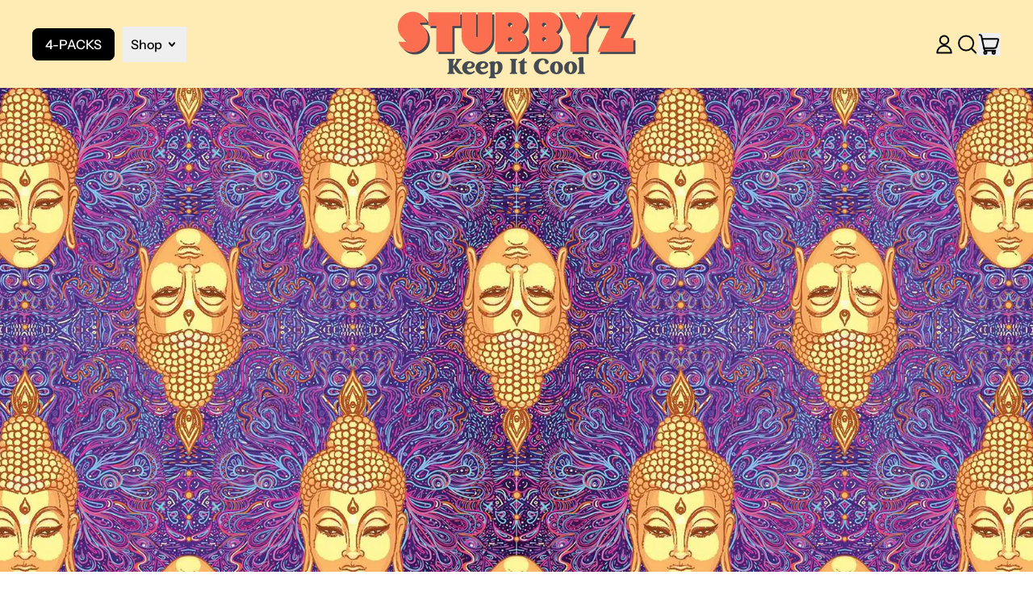

--- FILE ---
content_type: text/html; charset=utf-8
request_url: https://stubbyz.com.au/collections/hindu
body_size: 40352
content:
<!doctype html>
<html class="no-js" lang="en">
  <head>
    <meta charset="utf-8">
    <meta http-equiv="X-UA-Compatible" content="IE=edge">
    <meta name="viewport" content="width=device-width,initial-scale=1">
    <meta name="theme-color" content="">
    <link rel="canonical" href="https://stubbyz.com.au/collections/hindu">
    <link rel="preconnect" href="https://cdn.shopify.com" crossorigin><link
        rel="icon"
        type="image/png"
        href="//stubbyz.com.au/cdn/shop/files/Stubbyz-Original_orange.png?v=1658523884&width=32"
      ><link rel="preconnect" href="https://fonts.shopifycdn.com" crossorigin><title>
      Hindu

        &ndash; Stubbyz</title>

    
      <meta name="description" content="Keep your drinks cool and your hands warm with our Hindu Gods inspired Stubby coolers! From Gautama Buddha to Hanuman, we&#39;ve got you covered.">
    


<meta property="og:site_name" content="Stubbyz">
<meta property="og:url" content="https://stubbyz.com.au/collections/hindu">
<meta property="og:title" content="Hindu">
<meta property="og:type" content="website">
<meta property="og:description" content="Keep your drinks cool and your hands warm with our Hindu Gods inspired Stubby coolers! From Gautama Buddha to Hanuman, we&#39;ve got you covered."><meta property="og:image" content="http://stubbyz.com.au/cdn/shop/collections/stubbyz-hindu_gods-2087_a7e456e3-4417-4de1-9ca1-30046ec40532.jpg?v=1658624770">
  <meta
    property="og:image:secure_url"
    content="https://stubbyz.com.au/cdn/shop/collections/stubbyz-hindu_gods-2087_a7e456e3-4417-4de1-9ca1-30046ec40532.jpg?v=1658624770"
  >
  <meta property="og:image:width" content="2000">
  <meta property="og:image:height" content="800"><meta name="twitter:card" content="summary_large_image">
<meta name="twitter:title" content="Hindu">
<meta name="twitter:description" content="Keep your drinks cool and your hands warm with our Hindu Gods inspired Stubby coolers! From Gautama Buddha to Hanuman, we&#39;ve got you covered.">

    <script async crossorigin fetchpriority="high" src="/cdn/shopifycloud/importmap-polyfill/es-modules-shim.2.4.0.js"></script>
<script type="esms-options">
      {
        "noLoadEventRetriggers": true
      }
    </script>

    <script type="importmap">
      {
        "imports": {
          "vendor": "//stubbyz.com.au/cdn/shop/t/17/assets/vendor.bundle.min.js?v=77486261865371124441755792228",
          "deferrable-data": "//stubbyz.com.au/cdn/shop/t/17/assets/deferrable-data.bundle.js?v=160370895301608380811755792228",
          "product": "//stubbyz.com.au/cdn/shop/t/17/assets/island-product.bundle.js?v=1029340326137444871755792228",
          "product-model": "//stubbyz.com.au/cdn/shop/t/17/assets/island-product-model.bundle.js?v=4401951654989154921755792228"
        }
      }
    </script>

    <script>window.performance && window.performance.mark && window.performance.mark('shopify.content_for_header.start');</script><meta name="facebook-domain-verification" content="nis856wfs3aavsq42ph9351awcn9bd">
<meta name="facebook-domain-verification" content="y7ck8wx3gnwcqs6jeyiccsl9wb8zgp">
<meta name="facebook-domain-verification" content="8hpf6bbpwy9yemwx2o5zpn0pdkuuhw">
<meta name="google-site-verification" content="W84RbFpqelJ4o-c-S1nbkzK3TL231228tEQWhUtW-tA">
<meta id="shopify-digital-wallet" name="shopify-digital-wallet" content="/62516363490/digital_wallets/dialog">
<meta name="shopify-checkout-api-token" content="cbc700cf4cbee339ac0968795c2c982a">
<meta id="in-context-paypal-metadata" data-shop-id="62516363490" data-venmo-supported="false" data-environment="production" data-locale="en_US" data-paypal-v4="true" data-currency="AUD">
<link rel="alternate" type="application/atom+xml" title="Feed" href="/collections/hindu.atom" />
<link rel="alternate" hreflang="x-default" href="https://stubbyz.com.au/collections/hindu">
<link rel="alternate" hreflang="en" href="https://stubbyz.com.au/collections/hindu">
<link rel="alternate" hreflang="en-GB" href="https://stubbyz.co.uk/collections/hindu">
<link rel="alternate" hreflang="en-NZ" href="https://stubbyz.co.nz/collections/hindu">
<link rel="alternate" hreflang="en-US" href="https://stubbyz.co/collections/hindu">
<link rel="alternate" type="application/json+oembed" href="https://stubbyz.com.au/collections/hindu.oembed">
<script async="async" src="/checkouts/internal/preloads.js?locale=en-AU"></script>
<link rel="preconnect" href="https://shop.app" crossorigin="anonymous">
<script async="async" src="https://shop.app/checkouts/internal/preloads.js?locale=en-AU&shop_id=62516363490" crossorigin="anonymous"></script>
<script id="apple-pay-shop-capabilities" type="application/json">{"shopId":62516363490,"countryCode":"AU","currencyCode":"AUD","merchantCapabilities":["supports3DS"],"merchantId":"gid:\/\/shopify\/Shop\/62516363490","merchantName":"Stubbyz","requiredBillingContactFields":["postalAddress","email"],"requiredShippingContactFields":["postalAddress","email"],"shippingType":"shipping","supportedNetworks":["visa","masterCard","amex","jcb"],"total":{"type":"pending","label":"Stubbyz","amount":"1.00"},"shopifyPaymentsEnabled":true,"supportsSubscriptions":true}</script>
<script id="shopify-features" type="application/json">{"accessToken":"cbc700cf4cbee339ac0968795c2c982a","betas":["rich-media-storefront-analytics"],"domain":"stubbyz.com.au","predictiveSearch":true,"shopId":62516363490,"locale":"en"}</script>
<script>var Shopify = Shopify || {};
Shopify.shop = "stubbyz-au.myshopify.com";
Shopify.locale = "en";
Shopify.currency = {"active":"AUD","rate":"1.0"};
Shopify.country = "AU";
Shopify.theme = {"name":"LATEST: Shapes (22-08-25)","id":152208113890,"schema_name":"Shapes","schema_version":"4.2.0","theme_store_id":1535,"role":"main"};
Shopify.theme.handle = "null";
Shopify.theme.style = {"id":null,"handle":null};
Shopify.cdnHost = "stubbyz.com.au/cdn";
Shopify.routes = Shopify.routes || {};
Shopify.routes.root = "/";</script>
<script type="module">!function(o){(o.Shopify=o.Shopify||{}).modules=!0}(window);</script>
<script>!function(o){function n(){var o=[];function n(){o.push(Array.prototype.slice.apply(arguments))}return n.q=o,n}var t=o.Shopify=o.Shopify||{};t.loadFeatures=n(),t.autoloadFeatures=n()}(window);</script>
<script>
  window.ShopifyPay = window.ShopifyPay || {};
  window.ShopifyPay.apiHost = "shop.app\/pay";
  window.ShopifyPay.redirectState = null;
</script>
<script id="shop-js-analytics" type="application/json">{"pageType":"collection"}</script>
<script defer="defer" async type="module" src="//stubbyz.com.au/cdn/shopifycloud/shop-js/modules/v2/client.init-shop-cart-sync_C5BV16lS.en.esm.js"></script>
<script defer="defer" async type="module" src="//stubbyz.com.au/cdn/shopifycloud/shop-js/modules/v2/chunk.common_CygWptCX.esm.js"></script>
<script type="module">
  await import("//stubbyz.com.au/cdn/shopifycloud/shop-js/modules/v2/client.init-shop-cart-sync_C5BV16lS.en.esm.js");
await import("//stubbyz.com.au/cdn/shopifycloud/shop-js/modules/v2/chunk.common_CygWptCX.esm.js");

  window.Shopify.SignInWithShop?.initShopCartSync?.({"fedCMEnabled":true,"windoidEnabled":true});

</script>
<script>
  window.Shopify = window.Shopify || {};
  if (!window.Shopify.featureAssets) window.Shopify.featureAssets = {};
  window.Shopify.featureAssets['shop-js'] = {"shop-cart-sync":["modules/v2/client.shop-cart-sync_ZFArdW7E.en.esm.js","modules/v2/chunk.common_CygWptCX.esm.js"],"init-fed-cm":["modules/v2/client.init-fed-cm_CmiC4vf6.en.esm.js","modules/v2/chunk.common_CygWptCX.esm.js"],"shop-button":["modules/v2/client.shop-button_tlx5R9nI.en.esm.js","modules/v2/chunk.common_CygWptCX.esm.js"],"shop-cash-offers":["modules/v2/client.shop-cash-offers_DOA2yAJr.en.esm.js","modules/v2/chunk.common_CygWptCX.esm.js","modules/v2/chunk.modal_D71HUcav.esm.js"],"init-windoid":["modules/v2/client.init-windoid_sURxWdc1.en.esm.js","modules/v2/chunk.common_CygWptCX.esm.js"],"shop-toast-manager":["modules/v2/client.shop-toast-manager_ClPi3nE9.en.esm.js","modules/v2/chunk.common_CygWptCX.esm.js"],"init-shop-email-lookup-coordinator":["modules/v2/client.init-shop-email-lookup-coordinator_B8hsDcYM.en.esm.js","modules/v2/chunk.common_CygWptCX.esm.js"],"init-shop-cart-sync":["modules/v2/client.init-shop-cart-sync_C5BV16lS.en.esm.js","modules/v2/chunk.common_CygWptCX.esm.js"],"avatar":["modules/v2/client.avatar_BTnouDA3.en.esm.js"],"pay-button":["modules/v2/client.pay-button_FdsNuTd3.en.esm.js","modules/v2/chunk.common_CygWptCX.esm.js"],"init-customer-accounts":["modules/v2/client.init-customer-accounts_DxDtT_ad.en.esm.js","modules/v2/client.shop-login-button_C5VAVYt1.en.esm.js","modules/v2/chunk.common_CygWptCX.esm.js","modules/v2/chunk.modal_D71HUcav.esm.js"],"init-shop-for-new-customer-accounts":["modules/v2/client.init-shop-for-new-customer-accounts_ChsxoAhi.en.esm.js","modules/v2/client.shop-login-button_C5VAVYt1.en.esm.js","modules/v2/chunk.common_CygWptCX.esm.js","modules/v2/chunk.modal_D71HUcav.esm.js"],"shop-login-button":["modules/v2/client.shop-login-button_C5VAVYt1.en.esm.js","modules/v2/chunk.common_CygWptCX.esm.js","modules/v2/chunk.modal_D71HUcav.esm.js"],"init-customer-accounts-sign-up":["modules/v2/client.init-customer-accounts-sign-up_CPSyQ0Tj.en.esm.js","modules/v2/client.shop-login-button_C5VAVYt1.en.esm.js","modules/v2/chunk.common_CygWptCX.esm.js","modules/v2/chunk.modal_D71HUcav.esm.js"],"shop-follow-button":["modules/v2/client.shop-follow-button_Cva4Ekp9.en.esm.js","modules/v2/chunk.common_CygWptCX.esm.js","modules/v2/chunk.modal_D71HUcav.esm.js"],"checkout-modal":["modules/v2/client.checkout-modal_BPM8l0SH.en.esm.js","modules/v2/chunk.common_CygWptCX.esm.js","modules/v2/chunk.modal_D71HUcav.esm.js"],"lead-capture":["modules/v2/client.lead-capture_Bi8yE_yS.en.esm.js","modules/v2/chunk.common_CygWptCX.esm.js","modules/v2/chunk.modal_D71HUcav.esm.js"],"shop-login":["modules/v2/client.shop-login_D6lNrXab.en.esm.js","modules/v2/chunk.common_CygWptCX.esm.js","modules/v2/chunk.modal_D71HUcav.esm.js"],"payment-terms":["modules/v2/client.payment-terms_CZxnsJam.en.esm.js","modules/v2/chunk.common_CygWptCX.esm.js","modules/v2/chunk.modal_D71HUcav.esm.js"]};
</script>
<script>(function() {
  var isLoaded = false;
  function asyncLoad() {
    if (isLoaded) return;
    isLoaded = true;
    var urls = ["https:\/\/loox.io\/widget\/0fz_r0U4sl\/loox.1687209068723.js?shop=stubbyz-au.myshopify.com","https:\/\/storage.nfcube.com\/instafeed-23d265a693d83d19f7feb9fa54df1b19.js?shop=stubbyz-au.myshopify.com"];
    for (var i = 0; i < urls.length; i++) {
      var s = document.createElement('script');
      s.type = 'text/javascript';
      s.async = true;
      s.src = urls[i];
      var x = document.getElementsByTagName('script')[0];
      x.parentNode.insertBefore(s, x);
    }
  };
  if(window.attachEvent) {
    window.attachEvent('onload', asyncLoad);
  } else {
    window.addEventListener('load', asyncLoad, false);
  }
})();</script>
<script id="__st">var __st={"a":62516363490,"offset":39600,"reqid":"8776924e-350d-4185-8562-5645c06bda7d-1768752483","pageurl":"stubbyz.com.au\/collections\/hindu","u":"52f3aa8d4f77","p":"collection","rtyp":"collection","rid":408839422178};</script>
<script>window.ShopifyPaypalV4VisibilityTracking = true;</script>
<script id="captcha-bootstrap">!function(){'use strict';const t='contact',e='account',n='new_comment',o=[[t,t],['blogs',n],['comments',n],[t,'customer']],c=[[e,'customer_login'],[e,'guest_login'],[e,'recover_customer_password'],[e,'create_customer']],r=t=>t.map((([t,e])=>`form[action*='/${t}']:not([data-nocaptcha='true']) input[name='form_type'][value='${e}']`)).join(','),a=t=>()=>t?[...document.querySelectorAll(t)].map((t=>t.form)):[];function s(){const t=[...o],e=r(t);return a(e)}const i='password',u='form_key',d=['recaptcha-v3-token','g-recaptcha-response','h-captcha-response',i],f=()=>{try{return window.sessionStorage}catch{return}},m='__shopify_v',_=t=>t.elements[u];function p(t,e,n=!1){try{const o=window.sessionStorage,c=JSON.parse(o.getItem(e)),{data:r}=function(t){const{data:e,action:n}=t;return t[m]||n?{data:e,action:n}:{data:t,action:n}}(c);for(const[e,n]of Object.entries(r))t.elements[e]&&(t.elements[e].value=n);n&&o.removeItem(e)}catch(o){console.error('form repopulation failed',{error:o})}}const l='form_type',E='cptcha';function T(t){t.dataset[E]=!0}const w=window,h=w.document,L='Shopify',v='ce_forms',y='captcha';let A=!1;((t,e)=>{const n=(g='f06e6c50-85a8-45c8-87d0-21a2b65856fe',I='https://cdn.shopify.com/shopifycloud/storefront-forms-hcaptcha/ce_storefront_forms_captcha_hcaptcha.v1.5.2.iife.js',D={infoText:'Protected by hCaptcha',privacyText:'Privacy',termsText:'Terms'},(t,e,n)=>{const o=w[L][v],c=o.bindForm;if(c)return c(t,g,e,D).then(n);var r;o.q.push([[t,g,e,D],n]),r=I,A||(h.body.append(Object.assign(h.createElement('script'),{id:'captcha-provider',async:!0,src:r})),A=!0)});var g,I,D;w[L]=w[L]||{},w[L][v]=w[L][v]||{},w[L][v].q=[],w[L][y]=w[L][y]||{},w[L][y].protect=function(t,e){n(t,void 0,e),T(t)},Object.freeze(w[L][y]),function(t,e,n,w,h,L){const[v,y,A,g]=function(t,e,n){const i=e?o:[],u=t?c:[],d=[...i,...u],f=r(d),m=r(i),_=r(d.filter((([t,e])=>n.includes(e))));return[a(f),a(m),a(_),s()]}(w,h,L),I=t=>{const e=t.target;return e instanceof HTMLFormElement?e:e&&e.form},D=t=>v().includes(t);t.addEventListener('submit',(t=>{const e=I(t);if(!e)return;const n=D(e)&&!e.dataset.hcaptchaBound&&!e.dataset.recaptchaBound,o=_(e),c=g().includes(e)&&(!o||!o.value);(n||c)&&t.preventDefault(),c&&!n&&(function(t){try{if(!f())return;!function(t){const e=f();if(!e)return;const n=_(t);if(!n)return;const o=n.value;o&&e.removeItem(o)}(t);const e=Array.from(Array(32),(()=>Math.random().toString(36)[2])).join('');!function(t,e){_(t)||t.append(Object.assign(document.createElement('input'),{type:'hidden',name:u})),t.elements[u].value=e}(t,e),function(t,e){const n=f();if(!n)return;const o=[...t.querySelectorAll(`input[type='${i}']`)].map((({name:t})=>t)),c=[...d,...o],r={};for(const[a,s]of new FormData(t).entries())c.includes(a)||(r[a]=s);n.setItem(e,JSON.stringify({[m]:1,action:t.action,data:r}))}(t,e)}catch(e){console.error('failed to persist form',e)}}(e),e.submit())}));const S=(t,e)=>{t&&!t.dataset[E]&&(n(t,e.some((e=>e===t))),T(t))};for(const o of['focusin','change'])t.addEventListener(o,(t=>{const e=I(t);D(e)&&S(e,y())}));const B=e.get('form_key'),M=e.get(l),P=B&&M;t.addEventListener('DOMContentLoaded',(()=>{const t=y();if(P)for(const e of t)e.elements[l].value===M&&p(e,B);[...new Set([...A(),...v().filter((t=>'true'===t.dataset.shopifyCaptcha))])].forEach((e=>S(e,t)))}))}(h,new URLSearchParams(w.location.search),n,t,e,['guest_login'])})(!1,!0)}();</script>
<script integrity="sha256-4kQ18oKyAcykRKYeNunJcIwy7WH5gtpwJnB7kiuLZ1E=" data-source-attribution="shopify.loadfeatures" defer="defer" src="//stubbyz.com.au/cdn/shopifycloud/storefront/assets/storefront/load_feature-a0a9edcb.js" crossorigin="anonymous"></script>
<script crossorigin="anonymous" defer="defer" src="//stubbyz.com.au/cdn/shopifycloud/storefront/assets/shopify_pay/storefront-65b4c6d7.js?v=20250812"></script>
<script data-source-attribution="shopify.dynamic_checkout.dynamic.init">var Shopify=Shopify||{};Shopify.PaymentButton=Shopify.PaymentButton||{isStorefrontPortableWallets:!0,init:function(){window.Shopify.PaymentButton.init=function(){};var t=document.createElement("script");t.src="https://stubbyz.com.au/cdn/shopifycloud/portable-wallets/latest/portable-wallets.en.js",t.type="module",document.head.appendChild(t)}};
</script>
<script data-source-attribution="shopify.dynamic_checkout.buyer_consent">
  function portableWalletsHideBuyerConsent(e){var t=document.getElementById("shopify-buyer-consent"),n=document.getElementById("shopify-subscription-policy-button");t&&n&&(t.classList.add("hidden"),t.setAttribute("aria-hidden","true"),n.removeEventListener("click",e))}function portableWalletsShowBuyerConsent(e){var t=document.getElementById("shopify-buyer-consent"),n=document.getElementById("shopify-subscription-policy-button");t&&n&&(t.classList.remove("hidden"),t.removeAttribute("aria-hidden"),n.addEventListener("click",e))}window.Shopify?.PaymentButton&&(window.Shopify.PaymentButton.hideBuyerConsent=portableWalletsHideBuyerConsent,window.Shopify.PaymentButton.showBuyerConsent=portableWalletsShowBuyerConsent);
</script>
<script data-source-attribution="shopify.dynamic_checkout.cart.bootstrap">document.addEventListener("DOMContentLoaded",(function(){function t(){return document.querySelector("shopify-accelerated-checkout-cart, shopify-accelerated-checkout")}if(t())Shopify.PaymentButton.init();else{new MutationObserver((function(e,n){t()&&(Shopify.PaymentButton.init(),n.disconnect())})).observe(document.body,{childList:!0,subtree:!0})}}));
</script>
<link id="shopify-accelerated-checkout-styles" rel="stylesheet" media="screen" href="https://stubbyz.com.au/cdn/shopifycloud/portable-wallets/latest/accelerated-checkout-backwards-compat.css" crossorigin="anonymous">
<style id="shopify-accelerated-checkout-cart">
        #shopify-buyer-consent {
  margin-top: 1em;
  display: inline-block;
  width: 100%;
}

#shopify-buyer-consent.hidden {
  display: none;
}

#shopify-subscription-policy-button {
  background: none;
  border: none;
  padding: 0;
  text-decoration: underline;
  font-size: inherit;
  cursor: pointer;
}

#shopify-subscription-policy-button::before {
  box-shadow: none;
}

      </style>

<script>window.performance && window.performance.mark && window.performance.mark('shopify.content_for_header.end');</script>

    <link href="//stubbyz.com.au/cdn/shop/t/17/assets/base.bundle.css?v=110135875308203994871755792228" rel="stylesheet" type="text/css" media="all" />

    <script>
  window.THEMENAME = 'Shapes';
  window.THEMEVERSION = '1.0.1';

  document.documentElement.className = document.documentElement.className.replace('no-js', 'js');

  window.theme = {
    strings: {
      itemCountOne: "{{ count }} item",
      itemCountOther: "{{ count }} items",
      loading: "Loading",
      addToCart: "Add to Cart",
      preOrder: "Pre-order",
      soldOut: "Sold Out",
      unavailable: "Unavailable",
      regularPrice: "Regular price",
      salePrice: "Sale price",
      sale: "On Sale",
      unitPrice: "Unit price",
      unitPriceSeparator: "per",
      cartEmpty: "Your cart is currently empty.",
      cartCookies: "Enable cookies to use the shopping cart",
      update: "Update Cart",
      quantity: "Quantity",
      discountedTotal: "Discounted total",
      regularTotal: "Regular total",
      priceColumn: "See Price column for discount details.",
      addingToCart: "Adding",
      addedToCart: "Added to Cart!",
      cartError: "There was an error while updating your cart. Please try again.",
      cartAddError: "All {{ title }} are in your cart."
    },
    routes: {
      root_url: "\/",
      cart_url: "\/cart",
      cart_add_url: "\/cart\/add",
      cart_change_url: "\/cart\/change",
      cart_update_url: "\/cart\/update",
      cart_clear_url: "\/cart\/clear",
      predictive_search_url: '/search/suggest'
    },
    moneyFormat: "${{amount}} AUD",
    moneyWithCurrencyFormat: "${{amount}} AUD",
    cartItemCount: 0,
    settings: {
      cartType: "modal",
      openModalOnAddToCart: true,
      parallaxIntensity: 50
    },
    info: {
      name: 'Shapes',
    }
  };
</script>


    <script>
      document.documentElement.className =
        document.documentElement.className.replace('no-js', 'js');
    </script>

    <script>
      function debounce(fn, wait) {
        let t;
        return (...args) => {
          clearTimeout(t);
          t = setTimeout(() => fn.apply(this, args), wait);
        };
      }
    </script>

    <script src="//stubbyz.com.au/cdn/shop/t/17/assets/utils.js?v=32068786680498309641755792228" defer></script>

    

    

    <script>
      window.themeEventsDebugMode = false;
    </script>
    <script src="//stubbyz.com.au/cdn/shop/t/17/assets/theme-events.js?v=65979754177087071131755792228" async defer></script>

    <style>
      :root {
        --max-site-width: 1820px;
      }
    </style>

    <style data-shopify>
      @font-face {
  font-family: "Instrument Sans";
  font-weight: 500;
  font-style: normal;
  font-display: swap;
  src: url("//stubbyz.com.au/cdn/fonts/instrument_sans/instrumentsans_n5.1ce463e1cc056566f977610764d93d4704464858.woff2") format("woff2"),
       url("//stubbyz.com.au/cdn/fonts/instrument_sans/instrumentsans_n5.9079eb7bba230c9d8d8d3a7d101aa9d9f40b6d14.woff") format("woff");
}

      @font-face {
  font-family: "Instrument Sans";
  font-weight: 700;
  font-style: normal;
  font-display: swap;
  src: url("//stubbyz.com.au/cdn/fonts/instrument_sans/instrumentsans_n7.e4ad9032e203f9a0977786c356573ced65a7419a.woff2") format("woff2"),
       url("//stubbyz.com.au/cdn/fonts/instrument_sans/instrumentsans_n7.b9e40f166fb7639074ba34738101a9d2990bb41a.woff") format("woff");
}

@font-face {
  font-family: "Instrument Sans";
  font-weight: 700;
  font-style: normal;
  font-display: swap;
  src: url("//stubbyz.com.au/cdn/fonts/instrument_sans/instrumentsans_n7.e4ad9032e203f9a0977786c356573ced65a7419a.woff2") format("woff2"),
       url("//stubbyz.com.au/cdn/fonts/instrument_sans/instrumentsans_n7.b9e40f166fb7639074ba34738101a9d2990bb41a.woff") format("woff");
}
@font-face {
  font-family: "Instrument Sans";
  font-weight: 500;
  font-style: italic;
  font-display: swap;
  src: url("//stubbyz.com.au/cdn/fonts/instrument_sans/instrumentsans_i5.d2033775d4997e4dcd0d47ebdd5234b5c14e3f53.woff2") format("woff2"),
       url("//stubbyz.com.au/cdn/fonts/instrument_sans/instrumentsans_i5.8e3cfa86b65acf809ce72bc4f9b58f185ef6b8c7.woff") format("woff");
}
@font-face {
  font-family: "Instrument Sans";
  font-weight: 700;
  font-style: italic;
  font-display: swap;
  src: url("//stubbyz.com.au/cdn/fonts/instrument_sans/instrumentsans_i7.d6063bb5d8f9cbf96eace9e8801697c54f363c6a.woff2") format("woff2"),
       url("//stubbyz.com.au/cdn/fonts/instrument_sans/instrumentsans_i7.ce33afe63f8198a3ac4261b826b560103542cd36.woff") format("woff");
}
@font-face {
  font-family: "Instrument Sans";
  font-weight: 700;
  font-style: normal;
  font-display: swap;
  src: url("//stubbyz.com.au/cdn/fonts/instrument_sans/instrumentsans_n7.e4ad9032e203f9a0977786c356573ced65a7419a.woff2") format("woff2"),
       url("//stubbyz.com.au/cdn/fonts/instrument_sans/instrumentsans_n7.b9e40f166fb7639074ba34738101a9d2990bb41a.woff") format("woff");
}
:root {
        --heading-font-stack: "Instrument Sans", sans-serif;
        --heading-font-weight: 700;
        --heading-font-style: normal;
        --heading-letterspacing: 0.0;
        --heading-capitalize: none;
        --main-font-stack: "Instrument Sans", sans-serif;
        --main-font-weight: 500;
        --main-font-style: normal;
      }
    </style>
<style data-shopify>
  :root {
    --payment-button-height: 48px;
    --checkout-button-height: 48px;
    --section-x-padding: 1.25rem;
    --grid-gap: 1.25rem;
    --icon-thickness: 2;
    --header-height: 60px;
    --global-scrolling-items-speed-multiplier: 1;
    --transparent: transparent;

    --section-border-color: 0, 0, 0;
    --section-border-thickness: 0px;
    --shape-divider-offset: 2px;

    --button-border-radius: 0.5rem;
    --textarea-border-radius: 0.5rem;
    --button-border-width: 2px;
    --input-border-width: 2px;
    --button-shadow-border-width: var(--button-border-width);
    --button-text-transform: uppercase;
    --button-drop-shadow-size:  6px;
    --button-drop-shadow-top-size: 6px;
    --button-drop-shadow-left-size: 0px;
    --button-hover-top-size: 6px;
    --button-hover-left-size: var(--button-drop-shadow-left-size);
    --button-shadow-display: block;
    --sticker-border-radius: 0;
    --sticker-border-width: 1px;
    --sticker-shadow-border-width: 0;
    --sticker-text-transform: uppercase;
    --sticker-drop-shadow-top-size: 2px;
    --sticker-drop-shadow-left-size: 2px;
    --sticker-drop-shadow-display: block;
    --card-border-radius: 2rem;
    --card-drop-shadow-size: 12px;
    --card-drop-shadow-top-size: 12px;
    --card-drop-shadow-left-size: 0;
    --card-border-width: 2px;
    --card-shadow-border-width: 0;
    --media-border-radius: 0.375rem;
    --media-drop-shadow-display: block;
    --media-drop-shadow-size: 20px;
    --media-drop-shadow-top-size: 20px;
    --media-drop-shadow-left-size: 0;
    --media-drop-shadow-size-half: 10.0px;
    --media-drop-shadow-top-size-half: 10.0px;
    --media-drop-shadow-left-size-half: 0;
    --media-border-width: 2px;
    --media-shadow-border-width: 0;
    --heading-shadow-spread: px;
    --heading-stroke-thickness: 2px;
    --product-tiles-text-transform: none;
    --general-border-width: 1px;--chart-height: 0.5rem;--hover-effect-zoom-media: 1;
    --hover-effect-enlarge-shape: 1;
    --hover-effect-lift-shape: 0;
    --hover-effect-rotate-shape: 0deg;
  }

  

    :root,
    
    [data-color-scheme="scheme1"] {
      --color-scheme-text: 14, 23, 50;
      --color-scheme-text-contrast: 255, 255, 255;
      --color-scheme-background: 255, 255, 255;
      --color-scheme-accent-1: 252, 110, 81;
      --color-scheme-accent-1-contrast: 0, 0, 0;
      --color-scheme-accent-2: 252, 110, 81;
      --color-scheme-accent-2-contrast: 0, 0, 0;
      --color-scheme-card-text: 0, 0, 0;
      --color-scheme-card: 252, 250, 244;
      --color-scheme-gradient: ;
      --color-scheme-secondary-background: var(--color-scheme-background);
      --color-scheme-secondary-text: var(--color-scheme-text);
      --select-svg: 
      url("data:image/svg+xml,%3Csvg width='48' height='48' viewBox='0 0 48 48' fill='none' xmlns='http://www.w3.org/2000/svg'%3E%3Cpath d='M2 12L23.2826 36.0527C23.3724 36.1542 23.4826 36.2354 23.6062 36.291C23.7297 36.3467 23.8636 36.3755 23.999 36.3755C24.1345 36.3755 24.2684 36.3467 24.3919 36.291C24.5154 36.2354 24.6257 36.1542 24.7155 36.0527L46 12' stroke='%230e1732' stroke-width='2' stroke-linecap='round' stroke-linejoin='round' vector-effect='non-scaling-stroke'/%3E%3C/svg%3E%0A")
    ;
    }

    /* unique values for each scheme */
    :root {
      --color-scheme-scheme1-text: 14 23 50;
      --color-scheme-scheme1-text-contrast: 255, 255, 255;
      --color-scheme-scheme1-background: 255, 255, 255;
      --color-scheme-scheme1-accent-1: 252, 110, 81;
      --color-scheme-scheme1-accent-1-contrast: 0, 0, 0;
      --color-scheme-scheme1-accent-2: 252, 110, 81;
      --color-scheme-scheme1-accent-2-contrast: 0, 0, 0;
      --color-scheme-scheme1-card-text: 0, 0, 0;
      --color-scheme-scheme1-card: 252, 250, 244;
      --color-scheme-scheme1-gradient: ;
      --color-scheme-scheme1-secondary-background: var(--color-scheme-background);
      --color-scheme-scheme1-secondary-text: var(--color-scheme-text);
      --color-scheme-scheme1-select-svg: 
      url("data:image/svg+xml,%3Csvg width='48' height='48' viewBox='0 0 48 48' fill='none' xmlns='http://www.w3.org/2000/svg'%3E%3Cpath d='M2 12L23.2826 36.0527C23.3724 36.1542 23.4826 36.2354 23.6062 36.291C23.7297 36.3467 23.8636 36.3755 23.999 36.3755C24.1345 36.3755 24.2684 36.3467 24.3919 36.291C24.5154 36.2354 24.6257 36.1542 24.7155 36.0527L46 12' stroke='%230e1732' stroke-width='2' stroke-linecap='round' stroke-linejoin='round' vector-effect='non-scaling-stroke'/%3E%3C/svg%3E%0A")
    ;
    }

    
    [data-color-scheme="scheme2"] {
      --color-scheme-text: 0, 0, 0;
      --color-scheme-text-contrast: 255, 255, 255;
      --color-scheme-background: 255, 37, 36;
      --color-scheme-accent-1: 255, 255, 255;
      --color-scheme-accent-1-contrast: 0, 0, 0;
      --color-scheme-accent-2: 255, 204, 55;
      --color-scheme-accent-2-contrast: 0, 0, 0;
      --color-scheme-card-text: 0, 0, 0;
      --color-scheme-card: 255, 255, 255;
      --color-scheme-gradient: ;
      --color-scheme-secondary-background: var(--color-scheme-background);
      --color-scheme-secondary-text: var(--color-scheme-text);
      --select-svg: 
      url("data:image/svg+xml,%3Csvg width='48' height='48' viewBox='0 0 48 48' fill='none' xmlns='http://www.w3.org/2000/svg'%3E%3Cpath d='M2 12L23.2826 36.0527C23.3724 36.1542 23.4826 36.2354 23.6062 36.291C23.7297 36.3467 23.8636 36.3755 23.999 36.3755C24.1345 36.3755 24.2684 36.3467 24.3919 36.291C24.5154 36.2354 24.6257 36.1542 24.7155 36.0527L46 12' stroke='%23000000' stroke-width='2' stroke-linecap='round' stroke-linejoin='round' vector-effect='non-scaling-stroke'/%3E%3C/svg%3E%0A")
    ;
    }

    /* unique values for each scheme */
    :root {
      --color-scheme-scheme2-text: 0 0 0;
      --color-scheme-scheme2-text-contrast: 255, 255, 255;
      --color-scheme-scheme2-background: 255, 37, 36;
      --color-scheme-scheme2-accent-1: 255, 255, 255;
      --color-scheme-scheme2-accent-1-contrast: 0, 0, 0;
      --color-scheme-scheme2-accent-2: 255, 204, 55;
      --color-scheme-scheme2-accent-2-contrast: 0, 0, 0;
      --color-scheme-scheme2-card-text: 0, 0, 0;
      --color-scheme-scheme2-card: 255, 255, 255;
      --color-scheme-scheme2-gradient: ;
      --color-scheme-scheme2-secondary-background: var(--color-scheme-background);
      --color-scheme-scheme2-secondary-text: var(--color-scheme-text);
      --color-scheme-scheme2-select-svg: 
      url("data:image/svg+xml,%3Csvg width='48' height='48' viewBox='0 0 48 48' fill='none' xmlns='http://www.w3.org/2000/svg'%3E%3Cpath d='M2 12L23.2826 36.0527C23.3724 36.1542 23.4826 36.2354 23.6062 36.291C23.7297 36.3467 23.8636 36.3755 23.999 36.3755C24.1345 36.3755 24.2684 36.3467 24.3919 36.291C24.5154 36.2354 24.6257 36.1542 24.7155 36.0527L46 12' stroke='%23000000' stroke-width='2' stroke-linecap='round' stroke-linejoin='round' vector-effect='non-scaling-stroke'/%3E%3C/svg%3E%0A")
    ;
    }

    
    [data-color-scheme="scheme3"] {
      --color-scheme-text: 0, 0, 0;
      --color-scheme-text-contrast: 255, 255, 255;
      --color-scheme-background: 255, 236, 180;
      --color-scheme-accent-1: 255, 255, 255;
      --color-scheme-accent-1-contrast: 0, 0, 0;
      --color-scheme-accent-2: 255, 37, 36;
      --color-scheme-accent-2-contrast: 0, 0, 0;
      --color-scheme-card-text: 0, 0, 0;
      --color-scheme-card: 255, 255, 255;
      --color-scheme-gradient: ;
      --color-scheme-secondary-background: var(--color-scheme-background);
      --color-scheme-secondary-text: var(--color-scheme-text);
      --select-svg: 
      url("data:image/svg+xml,%3Csvg width='48' height='48' viewBox='0 0 48 48' fill='none' xmlns='http://www.w3.org/2000/svg'%3E%3Cpath d='M2 12L23.2826 36.0527C23.3724 36.1542 23.4826 36.2354 23.6062 36.291C23.7297 36.3467 23.8636 36.3755 23.999 36.3755C24.1345 36.3755 24.2684 36.3467 24.3919 36.291C24.5154 36.2354 24.6257 36.1542 24.7155 36.0527L46 12' stroke='%23000000' stroke-width='2' stroke-linecap='round' stroke-linejoin='round' vector-effect='non-scaling-stroke'/%3E%3C/svg%3E%0A")
    ;
    }

    /* unique values for each scheme */
    :root {
      --color-scheme-scheme3-text: 0 0 0;
      --color-scheme-scheme3-text-contrast: 255, 255, 255;
      --color-scheme-scheme3-background: 255, 236, 180;
      --color-scheme-scheme3-accent-1: 255, 255, 255;
      --color-scheme-scheme3-accent-1-contrast: 0, 0, 0;
      --color-scheme-scheme3-accent-2: 255, 37, 36;
      --color-scheme-scheme3-accent-2-contrast: 0, 0, 0;
      --color-scheme-scheme3-card-text: 0, 0, 0;
      --color-scheme-scheme3-card: 255, 255, 255;
      --color-scheme-scheme3-gradient: ;
      --color-scheme-scheme3-secondary-background: var(--color-scheme-background);
      --color-scheme-scheme3-secondary-text: var(--color-scheme-text);
      --color-scheme-scheme3-select-svg: 
      url("data:image/svg+xml,%3Csvg width='48' height='48' viewBox='0 0 48 48' fill='none' xmlns='http://www.w3.org/2000/svg'%3E%3Cpath d='M2 12L23.2826 36.0527C23.3724 36.1542 23.4826 36.2354 23.6062 36.291C23.7297 36.3467 23.8636 36.3755 23.999 36.3755C24.1345 36.3755 24.2684 36.3467 24.3919 36.291C24.5154 36.2354 24.6257 36.1542 24.7155 36.0527L46 12' stroke='%23000000' stroke-width='2' stroke-linecap='round' stroke-linejoin='round' vector-effect='non-scaling-stroke'/%3E%3C/svg%3E%0A")
    ;
    }

    
    [data-color-scheme="scheme4"] {
      --color-scheme-text: 255, 255, 255;
      --color-scheme-text-contrast: 255, 255, 255;
      --color-scheme-background: 14, 23, 50;
      --color-scheme-accent-1: 252, 110, 81;
      --color-scheme-accent-1-contrast: 0, 0, 0;
      --color-scheme-accent-2: 252, 110, 81;
      --color-scheme-accent-2-contrast: 255, 255, 255;
      --color-scheme-card-text: 0, 0, 0;
      --color-scheme-card: 255, 255, 255;
      --color-scheme-gradient: ;
      --color-scheme-secondary-background: var(--color-scheme-background);
      --color-scheme-secondary-text: var(--color-scheme-text);
      --select-svg: 
      url("data:image/svg+xml,%3Csvg width='48' height='48' viewBox='0 0 48 48' fill='none' xmlns='http://www.w3.org/2000/svg'%3E%3Cpath d='M2 12L23.2826 36.0527C23.3724 36.1542 23.4826 36.2354 23.6062 36.291C23.7297 36.3467 23.8636 36.3755 23.999 36.3755C24.1345 36.3755 24.2684 36.3467 24.3919 36.291C24.5154 36.2354 24.6257 36.1542 24.7155 36.0527L46 12' stroke='%23ffffff' stroke-width='2' stroke-linecap='round' stroke-linejoin='round' vector-effect='non-scaling-stroke'/%3E%3C/svg%3E%0A")
    ;
    }

    /* unique values for each scheme */
    :root {
      --color-scheme-scheme4-text: 255 255 255;
      --color-scheme-scheme4-text-contrast: 255, 255, 255;
      --color-scheme-scheme4-background: 14, 23, 50;
      --color-scheme-scheme4-accent-1: 252, 110, 81;
      --color-scheme-scheme4-accent-1-contrast: 0, 0, 0;
      --color-scheme-scheme4-accent-2: 252, 110, 81;
      --color-scheme-scheme4-accent-2-contrast: 255, 255, 255;
      --color-scheme-scheme4-card-text: 0, 0, 0;
      --color-scheme-scheme4-card: 255, 255, 255;
      --color-scheme-scheme4-gradient: ;
      --color-scheme-scheme4-secondary-background: var(--color-scheme-background);
      --color-scheme-scheme4-secondary-text: var(--color-scheme-text);
      --color-scheme-scheme4-select-svg: 
      url("data:image/svg+xml,%3Csvg width='48' height='48' viewBox='0 0 48 48' fill='none' xmlns='http://www.w3.org/2000/svg'%3E%3Cpath d='M2 12L23.2826 36.0527C23.3724 36.1542 23.4826 36.2354 23.6062 36.291C23.7297 36.3467 23.8636 36.3755 23.999 36.3755C24.1345 36.3755 24.2684 36.3467 24.3919 36.291C24.5154 36.2354 24.6257 36.1542 24.7155 36.0527L46 12' stroke='%23ffffff' stroke-width='2' stroke-linecap='round' stroke-linejoin='round' vector-effect='non-scaling-stroke'/%3E%3C/svg%3E%0A")
    ;
    }

    
    [data-color-scheme="scheme5"] {
      --color-scheme-text: 255, 255, 255;
      --color-scheme-text-contrast: 0, 0, 0;
      --color-scheme-background: 0, 0, 0;
      --color-scheme-accent-1: 255, 255, 255;
      --color-scheme-accent-1-contrast: 0, 0, 0;
      --color-scheme-accent-2: 0, 0, 0;
      --color-scheme-accent-2-contrast: 255, 255, 255;
      --color-scheme-card-text: 255, 255, 255;
      --color-scheme-card: 0, 0, 0;
      --color-scheme-gradient: ;
      --color-scheme-secondary-background: var(--color-scheme-background);
      --color-scheme-secondary-text: var(--color-scheme-text);
      --select-svg: 
      url("data:image/svg+xml,%3Csvg width='48' height='48' viewBox='0 0 48 48' fill='none' xmlns='http://www.w3.org/2000/svg'%3E%3Cpath d='M2 12L23.2826 36.0527C23.3724 36.1542 23.4826 36.2354 23.6062 36.291C23.7297 36.3467 23.8636 36.3755 23.999 36.3755C24.1345 36.3755 24.2684 36.3467 24.3919 36.291C24.5154 36.2354 24.6257 36.1542 24.7155 36.0527L46 12' stroke='%23ffffff' stroke-width='2' stroke-linecap='round' stroke-linejoin='round' vector-effect='non-scaling-stroke'/%3E%3C/svg%3E%0A")
    ;
    }

    /* unique values for each scheme */
    :root {
      --color-scheme-scheme5-text: 255 255 255;
      --color-scheme-scheme5-text-contrast: 0, 0, 0;
      --color-scheme-scheme5-background: 0, 0, 0;
      --color-scheme-scheme5-accent-1: 255, 255, 255;
      --color-scheme-scheme5-accent-1-contrast: 0, 0, 0;
      --color-scheme-scheme5-accent-2: 0, 0, 0;
      --color-scheme-scheme5-accent-2-contrast: 255, 255, 255;
      --color-scheme-scheme5-card-text: 255, 255, 255;
      --color-scheme-scheme5-card: 0, 0, 0;
      --color-scheme-scheme5-gradient: ;
      --color-scheme-scheme5-secondary-background: var(--color-scheme-background);
      --color-scheme-scheme5-secondary-text: var(--color-scheme-text);
      --color-scheme-scheme5-select-svg: 
      url("data:image/svg+xml,%3Csvg width='48' height='48' viewBox='0 0 48 48' fill='none' xmlns='http://www.w3.org/2000/svg'%3E%3Cpath d='M2 12L23.2826 36.0527C23.3724 36.1542 23.4826 36.2354 23.6062 36.291C23.7297 36.3467 23.8636 36.3755 23.999 36.3755C24.1345 36.3755 24.2684 36.3467 24.3919 36.291C24.5154 36.2354 24.6257 36.1542 24.7155 36.0527L46 12' stroke='%23ffffff' stroke-width='2' stroke-linecap='round' stroke-linejoin='round' vector-effect='non-scaling-stroke'/%3E%3C/svg%3E%0A")
    ;
    }

    
    [data-color-scheme="scheme6"] {
      --color-scheme-text: 0, 0, 0;
      --color-scheme-text-contrast: 255, 255, 255;
      --color-scheme-background: 255, 255, 255;
      --color-scheme-accent-1: 0, 0, 0;
      --color-scheme-accent-1-contrast: 255, 255, 255;
      --color-scheme-accent-2: 255, 255, 255;
      --color-scheme-accent-2-contrast: 0, 0, 0;
      --color-scheme-card-text: 0, 0, 0;
      --color-scheme-card: 255, 255, 255;
      --color-scheme-gradient: ;
      --color-scheme-secondary-background: var(--color-scheme-background);
      --color-scheme-secondary-text: var(--color-scheme-text);
      --select-svg: 
      url("data:image/svg+xml,%3Csvg width='48' height='48' viewBox='0 0 48 48' fill='none' xmlns='http://www.w3.org/2000/svg'%3E%3Cpath d='M2 12L23.2826 36.0527C23.3724 36.1542 23.4826 36.2354 23.6062 36.291C23.7297 36.3467 23.8636 36.3755 23.999 36.3755C24.1345 36.3755 24.2684 36.3467 24.3919 36.291C24.5154 36.2354 24.6257 36.1542 24.7155 36.0527L46 12' stroke='%23000000' stroke-width='2' stroke-linecap='round' stroke-linejoin='round' vector-effect='non-scaling-stroke'/%3E%3C/svg%3E%0A")
    ;
    }

    /* unique values for each scheme */
    :root {
      --color-scheme-scheme6-text: 0 0 0;
      --color-scheme-scheme6-text-contrast: 255, 255, 255;
      --color-scheme-scheme6-background: 255, 255, 255;
      --color-scheme-scheme6-accent-1: 0, 0, 0;
      --color-scheme-scheme6-accent-1-contrast: 255, 255, 255;
      --color-scheme-scheme6-accent-2: 255, 255, 255;
      --color-scheme-scheme6-accent-2-contrast: 0, 0, 0;
      --color-scheme-scheme6-card-text: 0, 0, 0;
      --color-scheme-scheme6-card: 255, 255, 255;
      --color-scheme-scheme6-gradient: ;
      --color-scheme-scheme6-secondary-background: var(--color-scheme-background);
      --color-scheme-scheme6-secondary-text: var(--color-scheme-text);
      --color-scheme-scheme6-select-svg: 
      url("data:image/svg+xml,%3Csvg width='48' height='48' viewBox='0 0 48 48' fill='none' xmlns='http://www.w3.org/2000/svg'%3E%3Cpath d='M2 12L23.2826 36.0527C23.3724 36.1542 23.4826 36.2354 23.6062 36.291C23.7297 36.3467 23.8636 36.3755 23.999 36.3755C24.1345 36.3755 24.2684 36.3467 24.3919 36.291C24.5154 36.2354 24.6257 36.1542 24.7155 36.0527L46 12' stroke='%23000000' stroke-width='2' stroke-linecap='round' stroke-linejoin='round' vector-effect='non-scaling-stroke'/%3E%3C/svg%3E%0A")
    ;
    }

  ::selection {
    background-color: rgb(var(--color-scheme-accent-1));
    color: rgb(var(--color-scheme-accent-1-contrast));
  }

  
    .card {
      --color-scheme-secondary-background: var(--color-scheme-card);
      --color-scheme-secondary-text: var(--color-scheme-card-text);
    }
  


  [data-color-scheme] {
    --color-heading-shadow: var(--color-scheme-accent);
    --color-heading-stroke: var(--color-scheme-text);
    --color-button-background: var(--color-scheme-text);
    --color-button-text: var(--color-scheme-text-contrast);
    --color-button-border: var(--color-scheme-text);
    --color-button-shadow: var(--color-scheme-gradient);
    --color-card-border: var(--color-scheme-text);
    --color-card-shadow: var(--color-scheme-gradient);
    --color-sticker-border: var(--color-scheme-text);
    --color-sticker-shadow: var(--color-scheme-gradient);
    --color-media-border: var(--color-scheme-text);
    --color-media-shadow: var(--color-scheme-gradient);
    --color-media-shadow-fill: rgb(var(--color-scheme-gradient));
    --color-sticker-shadow: var(--color-scheme-gradient);
    --color-sticker-shadow-fill: rgb(var(--color-scheme-gradient));--heading-color: var(--color-scheme-accent);
    --heading-italics-color: var(--color-scheme-text);
    --heading-text-shadow:0.01em 0.01em 0 rgb(var(--color-heading-shadow)),0.02em 0.02em 0 rgb(var(--color-heading-shadow)),0.03em 0.03em 0 rgb(var(--color-heading-shadow)),0.04em 0.04em 0 rgb(var(--color-heading-shadow)),0.05em 0.05em 0 rgb(var(--color-heading-shadow)),0.06em 0.06em 0 rgb(var(--color-heading-shadow)),0.07em 0.07em 0 rgb(var(--color-heading-shadow)),0.08em 0.08em 0 rgb(var(--color-heading-shadow)),0.09em 0.09em 0 rgb(var(--color-heading-shadow)),0.1em 0.1em 0 rgb(var(--color-heading-shadow)),0.11em 0.11em 0 rgb(var(--color-heading-shadow)),0.12em 0.12em 0 rgb(var(--color-heading-shadow)),0.13em 0.13em 0 rgb(var(--color-heading-shadow));--payment-terms-background-color: rgb(var(--color-scheme-background));

    --color-button-background-hover: var(--color-button-background);
      --color-button-text-hover: var(--color-button-text);
      --color-button-border-hover: var(--color-scheme-text);
      --color-button-secondary-text-hover: var(--color-scheme-secondary-text);
      --color-button-secondary-background-hover: var(--color-scheme-secondary-background);}

  /*
  Typography and spacing sizes
  */:root {
    --base-font-size: 100.0%;
    --base-line-height: 1;
    --heading-line-height: 1.5;

    --font-size-ratio-xs: 0.7491535;
    --font-size-ratio-sm: 0.8908985;
    --font-size-ratio-base: 1;
    --font-size-ratio-lg: 1.33484;
    --font-size-ratio-xl: 1.498307;
    --font-size-ratio-2xl: 1.681793;
    --font-size-ratio-3xl: 2;
    --font-size-ratio-4xl: 2.66968;
    --font-size-ratio-5xl: 2.996614;
    --font-size-ratio-6xl: 3.563594;
    --font-size-ratio-7xl: 4;
    --font-size-ratio-8xl: 4.519842;
    --font-size-ratio-9xl: 4.996614;
    --font-size-ratio-10xl: 5.563594;

    --font-size-xs: calc(var(--font-size-ratio-xs) * 1rem);
    --font-size-sm: calc(var(--font-size-ratio-sm) * 1rem);
    --font-size-base: calc(var(--font-size-ratio-base) * 1rem);
    --font-size-lg: calc(var(--font-size-ratio-lg) * 1rem);
    --font-size-xl: calc(var(--font-size-ratio-xl) * 1rem);
    --font-size-2xl: calc(var(--font-size-ratio-2xl) * 1rem);
    --font-size-3xl: calc(var(--font-size-ratio-3xl) * 1rem);
    --font-size-4xl: calc(var(--font-size-ratio-4xl) * 1rem);
    --font-size-5xl: calc(var(--font-size-ratio-5xl) * 1rem);
    --font-size-6xl: calc(var(--font-size-ratio-6xl) * 1rem);
    --font-size-7xl: calc(var(--font-size-ratio-7xl) * 1rem);
    --font-size-8xl: calc(var(--font-size-ratio-8xl) * 1rem);
    --font-size-9xl: calc(var(--font-size-ratio-9xl) * 1rem);
    --font-size-10xl: calc(var(--font-size-ratio-10xl) * 1rem);

    --type-scale-n-2: var(--font-size-xs);
    --type-scale-n-1: var(--font-size-sm);
    --type-scale-n0: var(--font-size-base);
    --type-scale-n1: var(--font-size-lg);
    --type-scale-n2: var(--font-size-xl);
    --type-scale-n3: var(--font-size-2xl);
    --type-scale-n4: var(--font-size-3xl);
    --type-scale-n5: var(--font-size-4xl);
    --type-scale-n6: var(--font-size-5xl);
    --type-scale-n7: var(--font-size-6xl);
    --type-scale-n8: var(--font-size-7xl);
    --type-scale-n9: var(--font-size-8xl);
    --type-scale-n10: var(--font-size-9xl);
    --type-scale-n11: var(--font-size-10xl);

    --standard-heading-size: var(--type-scale-n3);
    --feature-heading-size: var(--type-scale-n3);
    --secondary-heading-size: var(--type-scale-n2);

    --section-vertical-spacing: 1rem;--button-font-stack: var(--main-font-stack);
      --button-font-weight: var(--main-font-weight);
      --button-font-style: var(--main-font-style);
      --button-letter-spacing: inherit;}

  shopify-accelerated-checkout,
  shopify-accelerated-checkout-cart {
    --shopify-accelerated-checkout-button-box-shadow: var(--button-drop-shadow-left-size) var(--button-drop-shadow-top-size) 0 rgb(var(--color-button-shadow));
  }

  @media (min-width: 990px) {
    :root {
      --standard-heading-size: var(--type-scale-n4);
      --feature-heading-size: var(--type-scale-n4);
      --secondary-heading-size: var(--type-scale-n3);
      --section-vertical-spacing: 2rem;
      --section-x-padding: 2.5rem;
      --grid-gap: 2.5rem;
    }
  }

  .heading-standard {
    font-size: var(--standard-heading-size);
  }

  .heading-feature {
    font-size: var(--feature-heading-size);
  }

  .heading-secondary {
    font-size: var(--secondary-heading-size);
  }

  /*
  Rich Text Editor
  */:root,
  [data-color-scheme] {
    --rte-spacing: 1.25rem;
    --rte-link-color: var(--color-scheme-text);
    --rte-link-color-contrast: var(--color-scheme-background);
    --rte-link-hover-color: var(--color-scheme-accent-1);
    --rte-blockquote-background-color: var(--color-scheme-accent-1);
    --rte-blockquote-text-color: var(--color-scheme-accent-1-contrast);
    --rte-list-style-type: disc;
    --underline-thickness: 2px;
    --rte-link-decoration-style: solid;
  }

  .rte a,
  .inline-rte a {
    text-decoration-line: underline;
    text-decoration-style: var(--rte-link-decoration-style);
    text-decoration-thickness: var(--underline-thickness);
    color: rgb(var(--rte-link-color));
  }

  .rte a:hover,
  .inline-rte a:hover {
    color: rgb(var(--rte-link-hover-color));
  }

  .inline-heading-rte a {
    text-decoration-line: underline;
    text-decoration-style: var(--rte-link-decoration-style);
    text-decoration-thickness: var(--underline-thickness);
  }

  .heading-effects a {
    text-decoration-line: unset;
    text-decoration-style: unset;
    text-decoration-thickness: unset;
  }


  /*
  Heading effects
  */:root {
    --heading-highlight-start: 20%;
    --heading-highlight-end: 90%;
    --heading-highlight-opacity-0: rgba(255,255,255,0);
    --color-heading-highlight: rgba(var(--color-scheme-text), 1);
    --color-heading-highlight-text: var(--color-scheme-text-contrast);
    --heading-text-highlight: linear-gradient(180deg, var(--heading-highlight-opacity-0) var(--heading-highlight-start), var(--color-heading-highlight) var(--heading-highlight-start), var(--color-heading-highlight) var(--heading-highlight-end), var(--heading-highlight-opacity-0) var(--heading-highlight-end));
  }

  
    .heading-effects,
    .heading-effects a
    
     {
      color: rgb(var(--heading-color));
      text-shadow: var(--heading-text-shadow);
      -webkit-text-stroke: var(--heading-stroke-thickness) rgb(var(--color-heading-stroke));
      text-stroke: var(--heading-stroke-thickness) rgb(var(--color-heading-stroke));
      text-decoration: none;
    }
  

  /*
  Cards
  */
  :root {}

  .card::after {
    -webkit-mask-image: var(--card-shadow-mask-image);
    mask-image: var(--card-shadow-mask-image);}

  /*
  Media
  */
  .media--css-only::before,
  .media__drop-shadow--shape {}


  /*
  Custom cursor
  */</style>
<style id="generated-critical-css">
.max-w-site{max-width:var(--max-site-width)}.\[\&\:not\(\.is-initialized\)\]\:visible:not(.is-initialized){visibility:visible}@media (max-width:989px){.splide:not(.is-active) .max-lg\:\[\.splide\:not\(\.is-active\)_\&\]\:hidden{display:none}}
</style><style id="manual-critical-css">
      [x-cloak] {
        display: none;
      }

      data-island {
        display: block;
      }

      [data-parallax-container] {
        will-change: opacity;
        opacity: 0;
        transition: opacity 0.2s cubic-bezier(0.215, 0.61, 0.355, 1);
      }
      .no-js [data-parallax-container],
      [data-parallax-container].animated {
        opacity: 1;
      }

      @media (prefers-reduced-motion) {
        [data-parallax-container] {
          opacity: 1;
        }
      }
    </style>

    
    
      <link
        rel="preload"
        as="font"
        href="//stubbyz.com.au/cdn/fonts/instrument_sans/instrumentsans_n7.e4ad9032e203f9a0977786c356573ced65a7419a.woff2"
        type="font/woff2"
        crossorigin
      >
    
    
      <link
        rel="preload"
        as="font"
        href="//stubbyz.com.au/cdn/fonts/instrument_sans/instrumentsans_n5.1ce463e1cc056566f977610764d93d4704464858.woff2"
        type="font/woff2"
        crossorigin
      >
    
    
  <!-- BEGIN app block: shopify://apps/instafeed/blocks/head-block/c447db20-095d-4a10-9725-b5977662c9d5 --><link rel="preconnect" href="https://cdn.nfcube.com/">
<link rel="preconnect" href="https://scontent.cdninstagram.com/">


  <script>
    document.addEventListener('DOMContentLoaded', function () {
      let instafeedScript = document.createElement('script');

      
        instafeedScript.src = 'https://storage.nfcube.com/instafeed-23d265a693d83d19f7feb9fa54df1b19.js';
      

      document.body.appendChild(instafeedScript);
    });
  </script>





<!-- END app block --><link href="https://monorail-edge.shopifysvc.com" rel="dns-prefetch">
<script>(function(){if ("sendBeacon" in navigator && "performance" in window) {try {var session_token_from_headers = performance.getEntriesByType('navigation')[0].serverTiming.find(x => x.name == '_s').description;} catch {var session_token_from_headers = undefined;}var session_cookie_matches = document.cookie.match(/_shopify_s=([^;]*)/);var session_token_from_cookie = session_cookie_matches && session_cookie_matches.length === 2 ? session_cookie_matches[1] : "";var session_token = session_token_from_headers || session_token_from_cookie || "";function handle_abandonment_event(e) {var entries = performance.getEntries().filter(function(entry) {return /monorail-edge.shopifysvc.com/.test(entry.name);});if (!window.abandonment_tracked && entries.length === 0) {window.abandonment_tracked = true;var currentMs = Date.now();var navigation_start = performance.timing.navigationStart;var payload = {shop_id: 62516363490,url: window.location.href,navigation_start,duration: currentMs - navigation_start,session_token,page_type: "collection"};window.navigator.sendBeacon("https://monorail-edge.shopifysvc.com/v1/produce", JSON.stringify({schema_id: "online_store_buyer_site_abandonment/1.1",payload: payload,metadata: {event_created_at_ms: currentMs,event_sent_at_ms: currentMs}}));}}window.addEventListener('pagehide', handle_abandonment_event);}}());</script>
<script id="web-pixels-manager-setup">(function e(e,d,r,n,o){if(void 0===o&&(o={}),!Boolean(null===(a=null===(i=window.Shopify)||void 0===i?void 0:i.analytics)||void 0===a?void 0:a.replayQueue)){var i,a;window.Shopify=window.Shopify||{};var t=window.Shopify;t.analytics=t.analytics||{};var s=t.analytics;s.replayQueue=[],s.publish=function(e,d,r){return s.replayQueue.push([e,d,r]),!0};try{self.performance.mark("wpm:start")}catch(e){}var l=function(){var e={modern:/Edge?\/(1{2}[4-9]|1[2-9]\d|[2-9]\d{2}|\d{4,})\.\d+(\.\d+|)|Firefox\/(1{2}[4-9]|1[2-9]\d|[2-9]\d{2}|\d{4,})\.\d+(\.\d+|)|Chrom(ium|e)\/(9{2}|\d{3,})\.\d+(\.\d+|)|(Maci|X1{2}).+ Version\/(15\.\d+|(1[6-9]|[2-9]\d|\d{3,})\.\d+)([,.]\d+|)( \(\w+\)|)( Mobile\/\w+|) Safari\/|Chrome.+OPR\/(9{2}|\d{3,})\.\d+\.\d+|(CPU[ +]OS|iPhone[ +]OS|CPU[ +]iPhone|CPU IPhone OS|CPU iPad OS)[ +]+(15[._]\d+|(1[6-9]|[2-9]\d|\d{3,})[._]\d+)([._]\d+|)|Android:?[ /-](13[3-9]|1[4-9]\d|[2-9]\d{2}|\d{4,})(\.\d+|)(\.\d+|)|Android.+Firefox\/(13[5-9]|1[4-9]\d|[2-9]\d{2}|\d{4,})\.\d+(\.\d+|)|Android.+Chrom(ium|e)\/(13[3-9]|1[4-9]\d|[2-9]\d{2}|\d{4,})\.\d+(\.\d+|)|SamsungBrowser\/([2-9]\d|\d{3,})\.\d+/,legacy:/Edge?\/(1[6-9]|[2-9]\d|\d{3,})\.\d+(\.\d+|)|Firefox\/(5[4-9]|[6-9]\d|\d{3,})\.\d+(\.\d+|)|Chrom(ium|e)\/(5[1-9]|[6-9]\d|\d{3,})\.\d+(\.\d+|)([\d.]+$|.*Safari\/(?![\d.]+ Edge\/[\d.]+$))|(Maci|X1{2}).+ Version\/(10\.\d+|(1[1-9]|[2-9]\d|\d{3,})\.\d+)([,.]\d+|)( \(\w+\)|)( Mobile\/\w+|) Safari\/|Chrome.+OPR\/(3[89]|[4-9]\d|\d{3,})\.\d+\.\d+|(CPU[ +]OS|iPhone[ +]OS|CPU[ +]iPhone|CPU IPhone OS|CPU iPad OS)[ +]+(10[._]\d+|(1[1-9]|[2-9]\d|\d{3,})[._]\d+)([._]\d+|)|Android:?[ /-](13[3-9]|1[4-9]\d|[2-9]\d{2}|\d{4,})(\.\d+|)(\.\d+|)|Mobile Safari.+OPR\/([89]\d|\d{3,})\.\d+\.\d+|Android.+Firefox\/(13[5-9]|1[4-9]\d|[2-9]\d{2}|\d{4,})\.\d+(\.\d+|)|Android.+Chrom(ium|e)\/(13[3-9]|1[4-9]\d|[2-9]\d{2}|\d{4,})\.\d+(\.\d+|)|Android.+(UC? ?Browser|UCWEB|U3)[ /]?(15\.([5-9]|\d{2,})|(1[6-9]|[2-9]\d|\d{3,})\.\d+)\.\d+|SamsungBrowser\/(5\.\d+|([6-9]|\d{2,})\.\d+)|Android.+MQ{2}Browser\/(14(\.(9|\d{2,})|)|(1[5-9]|[2-9]\d|\d{3,})(\.\d+|))(\.\d+|)|K[Aa][Ii]OS\/(3\.\d+|([4-9]|\d{2,})\.\d+)(\.\d+|)/},d=e.modern,r=e.legacy,n=navigator.userAgent;return n.match(d)?"modern":n.match(r)?"legacy":"unknown"}(),u="modern"===l?"modern":"legacy",c=(null!=n?n:{modern:"",legacy:""})[u],f=function(e){return[e.baseUrl,"/wpm","/b",e.hashVersion,"modern"===e.buildTarget?"m":"l",".js"].join("")}({baseUrl:d,hashVersion:r,buildTarget:u}),m=function(e){var d=e.version,r=e.bundleTarget,n=e.surface,o=e.pageUrl,i=e.monorailEndpoint;return{emit:function(e){var a=e.status,t=e.errorMsg,s=(new Date).getTime(),l=JSON.stringify({metadata:{event_sent_at_ms:s},events:[{schema_id:"web_pixels_manager_load/3.1",payload:{version:d,bundle_target:r,page_url:o,status:a,surface:n,error_msg:t},metadata:{event_created_at_ms:s}}]});if(!i)return console&&console.warn&&console.warn("[Web Pixels Manager] No Monorail endpoint provided, skipping logging."),!1;try{return self.navigator.sendBeacon.bind(self.navigator)(i,l)}catch(e){}var u=new XMLHttpRequest;try{return u.open("POST",i,!0),u.setRequestHeader("Content-Type","text/plain"),u.send(l),!0}catch(e){return console&&console.warn&&console.warn("[Web Pixels Manager] Got an unhandled error while logging to Monorail."),!1}}}}({version:r,bundleTarget:l,surface:e.surface,pageUrl:self.location.href,monorailEndpoint:e.monorailEndpoint});try{o.browserTarget=l,function(e){var d=e.src,r=e.async,n=void 0===r||r,o=e.onload,i=e.onerror,a=e.sri,t=e.scriptDataAttributes,s=void 0===t?{}:t,l=document.createElement("script"),u=document.querySelector("head"),c=document.querySelector("body");if(l.async=n,l.src=d,a&&(l.integrity=a,l.crossOrigin="anonymous"),s)for(var f in s)if(Object.prototype.hasOwnProperty.call(s,f))try{l.dataset[f]=s[f]}catch(e){}if(o&&l.addEventListener("load",o),i&&l.addEventListener("error",i),u)u.appendChild(l);else{if(!c)throw new Error("Did not find a head or body element to append the script");c.appendChild(l)}}({src:f,async:!0,onload:function(){if(!function(){var e,d;return Boolean(null===(d=null===(e=window.Shopify)||void 0===e?void 0:e.analytics)||void 0===d?void 0:d.initialized)}()){var d=window.webPixelsManager.init(e)||void 0;if(d){var r=window.Shopify.analytics;r.replayQueue.forEach((function(e){var r=e[0],n=e[1],o=e[2];d.publishCustomEvent(r,n,o)})),r.replayQueue=[],r.publish=d.publishCustomEvent,r.visitor=d.visitor,r.initialized=!0}}},onerror:function(){return m.emit({status:"failed",errorMsg:"".concat(f," has failed to load")})},sri:function(e){var d=/^sha384-[A-Za-z0-9+/=]+$/;return"string"==typeof e&&d.test(e)}(c)?c:"",scriptDataAttributes:o}),m.emit({status:"loading"})}catch(e){m.emit({status:"failed",errorMsg:(null==e?void 0:e.message)||"Unknown error"})}}})({shopId: 62516363490,storefrontBaseUrl: "https://stubbyz.com.au",extensionsBaseUrl: "https://extensions.shopifycdn.com/cdn/shopifycloud/web-pixels-manager",monorailEndpoint: "https://monorail-edge.shopifysvc.com/unstable/produce_batch",surface: "storefront-renderer",enabledBetaFlags: ["2dca8a86"],webPixelsConfigList: [{"id":"1403322594","configuration":"{\"myshopifyDomain\":\"stubbyz-au.myshopify.com\"}","eventPayloadVersion":"v1","runtimeContext":"STRICT","scriptVersion":"23b97d18e2aa74363140dc29c9284e87","type":"APP","apiClientId":2775569,"privacyPurposes":["ANALYTICS","MARKETING","SALE_OF_DATA"],"dataSharingAdjustments":{"protectedCustomerApprovalScopes":["read_customer_address","read_customer_email","read_customer_name","read_customer_phone","read_customer_personal_data"]}},{"id":"408420578","configuration":"{\"config\":\"{\\\"google_tag_ids\\\":[\\\"G-6VRVSF8CPJ\\\",\\\"AW-10967999087\\\",\\\"GT-MB8JMND\\\"],\\\"target_country\\\":\\\"AU\\\",\\\"gtag_events\\\":[{\\\"type\\\":\\\"begin_checkout\\\",\\\"action_label\\\":[\\\"G-6VRVSF8CPJ\\\",\\\"AW-10967999087\\\/5l1GCP2YgNUDEO_E-e0o\\\"]},{\\\"type\\\":\\\"search\\\",\\\"action_label\\\":[\\\"G-6VRVSF8CPJ\\\",\\\"AW-10967999087\\\/mbInCICZgNUDEO_E-e0o\\\"]},{\\\"type\\\":\\\"view_item\\\",\\\"action_label\\\":[\\\"G-6VRVSF8CPJ\\\",\\\"AW-10967999087\\\/ueVRCPeYgNUDEO_E-e0o\\\",\\\"MC-QGHPFLXDWJ\\\"]},{\\\"type\\\":\\\"purchase\\\",\\\"action_label\\\":[\\\"G-6VRVSF8CPJ\\\",\\\"AW-10967999087\\\/uS0YCPSYgNUDEO_E-e0o\\\",\\\"MC-QGHPFLXDWJ\\\"]},{\\\"type\\\":\\\"page_view\\\",\\\"action_label\\\":[\\\"G-6VRVSF8CPJ\\\",\\\"AW-10967999087\\\/ArL3CPGYgNUDEO_E-e0o\\\",\\\"MC-QGHPFLXDWJ\\\"]},{\\\"type\\\":\\\"add_payment_info\\\",\\\"action_label\\\":[\\\"G-6VRVSF8CPJ\\\",\\\"AW-10967999087\\\/g7QXCIOZgNUDEO_E-e0o\\\"]},{\\\"type\\\":\\\"add_to_cart\\\",\\\"action_label\\\":[\\\"G-6VRVSF8CPJ\\\",\\\"AW-10967999087\\\/EXzTCPqYgNUDEO_E-e0o\\\"]}],\\\"enable_monitoring_mode\\\":false}\"}","eventPayloadVersion":"v1","runtimeContext":"OPEN","scriptVersion":"b2a88bafab3e21179ed38636efcd8a93","type":"APP","apiClientId":1780363,"privacyPurposes":[],"dataSharingAdjustments":{"protectedCustomerApprovalScopes":["read_customer_address","read_customer_email","read_customer_name","read_customer_personal_data","read_customer_phone"]}},{"id":"156926178","configuration":"{\"pixel_id\":\"590503819237234\",\"pixel_type\":\"facebook_pixel\",\"metaapp_system_user_token\":\"-\"}","eventPayloadVersion":"v1","runtimeContext":"OPEN","scriptVersion":"ca16bc87fe92b6042fbaa3acc2fbdaa6","type":"APP","apiClientId":2329312,"privacyPurposes":["ANALYTICS","MARKETING","SALE_OF_DATA"],"dataSharingAdjustments":{"protectedCustomerApprovalScopes":["read_customer_address","read_customer_email","read_customer_name","read_customer_personal_data","read_customer_phone"]}},{"id":"80445666","configuration":"{\"tagID\":\"2612471974504\"}","eventPayloadVersion":"v1","runtimeContext":"STRICT","scriptVersion":"18031546ee651571ed29edbe71a3550b","type":"APP","apiClientId":3009811,"privacyPurposes":["ANALYTICS","MARKETING","SALE_OF_DATA"],"dataSharingAdjustments":{"protectedCustomerApprovalScopes":["read_customer_address","read_customer_email","read_customer_name","read_customer_personal_data","read_customer_phone"]}},{"id":"shopify-app-pixel","configuration":"{}","eventPayloadVersion":"v1","runtimeContext":"STRICT","scriptVersion":"0450","apiClientId":"shopify-pixel","type":"APP","privacyPurposes":["ANALYTICS","MARKETING"]},{"id":"shopify-custom-pixel","eventPayloadVersion":"v1","runtimeContext":"LAX","scriptVersion":"0450","apiClientId":"shopify-pixel","type":"CUSTOM","privacyPurposes":["ANALYTICS","MARKETING"]}],isMerchantRequest: false,initData: {"shop":{"name":"Stubbyz","paymentSettings":{"currencyCode":"AUD"},"myshopifyDomain":"stubbyz-au.myshopify.com","countryCode":"AU","storefrontUrl":"https:\/\/stubbyz.com.au"},"customer":null,"cart":null,"checkout":null,"productVariants":[],"purchasingCompany":null},},"https://stubbyz.com.au/cdn","fcfee988w5aeb613cpc8e4bc33m6693e112",{"modern":"","legacy":""},{"shopId":"62516363490","storefrontBaseUrl":"https:\/\/stubbyz.com.au","extensionBaseUrl":"https:\/\/extensions.shopifycdn.com\/cdn\/shopifycloud\/web-pixels-manager","surface":"storefront-renderer","enabledBetaFlags":"[\"2dca8a86\"]","isMerchantRequest":"false","hashVersion":"fcfee988w5aeb613cpc8e4bc33m6693e112","publish":"custom","events":"[[\"page_viewed\",{}],[\"collection_viewed\",{\"collection\":{\"id\":\"408839422178\",\"title\":\"Hindu\",\"productVariants\":[{\"price\":{\"amount\":30.0,\"currencyCode\":\"AUD\"},\"product\":{\"title\":\"Stubbyz Gautama Buddha Stubby Cooler 3-Pack\",\"vendor\":\"Stubbyz\",\"id\":\"8982636101858\",\"untranslatedTitle\":\"Stubbyz Gautama Buddha Stubby Cooler 3-Pack\",\"url\":\"\/products\/stubbyz-gautama-buddha-stubby-cooler-3-pack\",\"type\":\"Can \u0026 Bottle Sleeves\"},\"id\":\"46882641674466\",\"image\":{\"src\":\"\/\/stubbyz.com.au\/cdn\/shop\/files\/ST-3-Packs_2087.jpg?v=1759024110\"},\"sku\":\"ST-2087-A-3\",\"title\":\"Standard\",\"untranslatedTitle\":\"Standard\"},{\"price\":{\"amount\":10.0,\"currencyCode\":\"AUD\"},\"product\":{\"title\":\"Stubbyz Gautama Buddha Stubby Cooler\",\"vendor\":\"Stubbyz\",\"id\":\"7794208768226\",\"untranslatedTitle\":\"Stubbyz Gautama Buddha Stubby Cooler\",\"url\":\"\/products\/stubbyz-gautama-buddha-stubby-cooler\",\"type\":\"Can \u0026 Bottle Sleeves\"},\"id\":\"46654767399138\",\"image\":{\"src\":\"\/\/stubbyz.com.au\/cdn\/shop\/files\/2087_ST-Solo.jpg?v=1750919016\"},\"sku\":\"ST-2087-A\",\"title\":\"Single \/ Standard\",\"untranslatedTitle\":\"Single \/ Standard\"},{\"price\":{\"amount\":20.0,\"currencyCode\":\"AUD\"},\"product\":{\"title\":\"Stubbyz Gautama Buddha Stubby Cooler 2-Pack\",\"vendor\":\"Stubbyz\",\"id\":\"8206255227106\",\"untranslatedTitle\":\"Stubbyz Gautama Buddha Stubby Cooler 2-Pack\",\"url\":\"\/products\/stubbyz-gautama-buddha-stubby-cooler-2-pack\",\"type\":\"Can \u0026 Bottle Sleeves\"},\"id\":\"44492522553570\",\"image\":{\"src\":\"\/\/stubbyz.com.au\/cdn\/shop\/files\/ST-2-Packs_2087.jpg?v=1759094013\"},\"sku\":\"ST-2087-A-2\",\"title\":\"Standard\",\"untranslatedTitle\":\"Standard\"}]}}]]"});</script><script>
  window.ShopifyAnalytics = window.ShopifyAnalytics || {};
  window.ShopifyAnalytics.meta = window.ShopifyAnalytics.meta || {};
  window.ShopifyAnalytics.meta.currency = 'AUD';
  var meta = {"products":[{"id":8982636101858,"gid":"gid:\/\/shopify\/Product\/8982636101858","vendor":"Stubbyz","type":"Can \u0026 Bottle Sleeves","handle":"stubbyz-gautama-buddha-stubby-cooler-3-pack","variants":[{"id":46882641674466,"price":3000,"name":"Stubbyz Gautama Buddha Stubby Cooler 3-Pack - Standard","public_title":"Standard","sku":"ST-2087-A-3"},{"id":46882641707234,"price":3000,"name":"Stubbyz Gautama Buddha Stubby Cooler 3-Pack - Slim","public_title":"Slim","sku":"ST-2087-B-3"},{"id":46882641740002,"price":3000,"name":"Stubbyz Gautama Buddha Stubby Cooler 3-Pack - One Size","public_title":"One Size","sku":"ST-2087-C-3"}],"remote":false},{"id":7794208768226,"gid":"gid:\/\/shopify\/Product\/7794208768226","vendor":"Stubbyz","type":"Can \u0026 Bottle Sleeves","handle":"stubbyz-gautama-buddha-stubby-cooler","variants":[{"id":46654767399138,"price":1000,"name":"Stubbyz Gautama Buddha Stubby Cooler - Single \/ Standard","public_title":"Single \/ Standard","sku":"ST-2087-A"},{"id":46654767431906,"price":1000,"name":"Stubbyz Gautama Buddha Stubby Cooler - Single \/ Slim","public_title":"Single \/ Slim","sku":"ST-2087-B"},{"id":46654767464674,"price":1000,"name":"Stubbyz Gautama Buddha Stubby Cooler - Single \/ One Size","public_title":"Single \/ One Size","sku":"ST-2087-C"},{"id":46654767497442,"price":2000,"name":"Stubbyz Gautama Buddha Stubby Cooler - 2-Pack \/ Standard","public_title":"2-Pack \/ Standard","sku":"ST-2087-A-2"},{"id":46654767530210,"price":2000,"name":"Stubbyz Gautama Buddha Stubby Cooler - 2-Pack \/ Slim","public_title":"2-Pack \/ Slim","sku":"ST-2087-B-2"},{"id":46654767562978,"price":2000,"name":"Stubbyz Gautama Buddha Stubby Cooler - 2-Pack \/ One Size","public_title":"2-Pack \/ One Size","sku":"ST-2087-C-2"},{"id":46654767595746,"price":3500,"name":"Stubbyz Gautama Buddha Stubby Cooler - 4-Pack \/ Standard","public_title":"4-Pack \/ Standard","sku":"ST-2087-A-4"},{"id":46654767628514,"price":3500,"name":"Stubbyz Gautama Buddha Stubby Cooler - 4-Pack \/ Slim","public_title":"4-Pack \/ Slim","sku":"ST-2087-B-4"},{"id":46654767661282,"price":3500,"name":"Stubbyz Gautama Buddha Stubby Cooler - 4-Pack \/ One Size","public_title":"4-Pack \/ One Size","sku":"ST-2087-C-4"},{"id":46654767694050,"price":5000,"name":"Stubbyz Gautama Buddha Stubby Cooler - 6-Pack \/ Standard","public_title":"6-Pack \/ Standard","sku":"ST-2087-A-6"},{"id":46654767726818,"price":5000,"name":"Stubbyz Gautama Buddha Stubby Cooler - 6-Pack \/ Slim","public_title":"6-Pack \/ Slim","sku":"ST-2087-B-6"},{"id":46654767759586,"price":5000,"name":"Stubbyz Gautama Buddha Stubby Cooler - 6-Pack \/ One Size","public_title":"6-Pack \/ One Size","sku":"ST-2087-C-6"}],"remote":false},{"id":8206255227106,"gid":"gid:\/\/shopify\/Product\/8206255227106","vendor":"Stubbyz","type":"Can \u0026 Bottle Sleeves","handle":"stubbyz-gautama-buddha-stubby-cooler-2-pack","variants":[{"id":44492522553570,"price":2000,"name":"Stubbyz Gautama Buddha Stubby Cooler 2-Pack - Standard","public_title":"Standard","sku":"ST-2087-A-2"},{"id":44492522586338,"price":2000,"name":"Stubbyz Gautama Buddha Stubby Cooler 2-Pack - Slim","public_title":"Slim","sku":"ST-2087-B-2"},{"id":46882553856226,"price":2000,"name":"Stubbyz Gautama Buddha Stubby Cooler 2-Pack - One Size","public_title":"One Size","sku":"ST-2087-C-2"}],"remote":false}],"page":{"pageType":"collection","resourceType":"collection","resourceId":408839422178,"requestId":"8776924e-350d-4185-8562-5645c06bda7d-1768752483"}};
  for (var attr in meta) {
    window.ShopifyAnalytics.meta[attr] = meta[attr];
  }
</script>
<script class="analytics">
  (function () {
    var customDocumentWrite = function(content) {
      var jquery = null;

      if (window.jQuery) {
        jquery = window.jQuery;
      } else if (window.Checkout && window.Checkout.$) {
        jquery = window.Checkout.$;
      }

      if (jquery) {
        jquery('body').append(content);
      }
    };

    var hasLoggedConversion = function(token) {
      if (token) {
        return document.cookie.indexOf('loggedConversion=' + token) !== -1;
      }
      return false;
    }

    var setCookieIfConversion = function(token) {
      if (token) {
        var twoMonthsFromNow = new Date(Date.now());
        twoMonthsFromNow.setMonth(twoMonthsFromNow.getMonth() + 2);

        document.cookie = 'loggedConversion=' + token + '; expires=' + twoMonthsFromNow;
      }
    }

    var trekkie = window.ShopifyAnalytics.lib = window.trekkie = window.trekkie || [];
    if (trekkie.integrations) {
      return;
    }
    trekkie.methods = [
      'identify',
      'page',
      'ready',
      'track',
      'trackForm',
      'trackLink'
    ];
    trekkie.factory = function(method) {
      return function() {
        var args = Array.prototype.slice.call(arguments);
        args.unshift(method);
        trekkie.push(args);
        return trekkie;
      };
    };
    for (var i = 0; i < trekkie.methods.length; i++) {
      var key = trekkie.methods[i];
      trekkie[key] = trekkie.factory(key);
    }
    trekkie.load = function(config) {
      trekkie.config = config || {};
      trekkie.config.initialDocumentCookie = document.cookie;
      var first = document.getElementsByTagName('script')[0];
      var script = document.createElement('script');
      script.type = 'text/javascript';
      script.onerror = function(e) {
        var scriptFallback = document.createElement('script');
        scriptFallback.type = 'text/javascript';
        scriptFallback.onerror = function(error) {
                var Monorail = {
      produce: function produce(monorailDomain, schemaId, payload) {
        var currentMs = new Date().getTime();
        var event = {
          schema_id: schemaId,
          payload: payload,
          metadata: {
            event_created_at_ms: currentMs,
            event_sent_at_ms: currentMs
          }
        };
        return Monorail.sendRequest("https://" + monorailDomain + "/v1/produce", JSON.stringify(event));
      },
      sendRequest: function sendRequest(endpointUrl, payload) {
        // Try the sendBeacon API
        if (window && window.navigator && typeof window.navigator.sendBeacon === 'function' && typeof window.Blob === 'function' && !Monorail.isIos12()) {
          var blobData = new window.Blob([payload], {
            type: 'text/plain'
          });

          if (window.navigator.sendBeacon(endpointUrl, blobData)) {
            return true;
          } // sendBeacon was not successful

        } // XHR beacon

        var xhr = new XMLHttpRequest();

        try {
          xhr.open('POST', endpointUrl);
          xhr.setRequestHeader('Content-Type', 'text/plain');
          xhr.send(payload);
        } catch (e) {
          console.log(e);
        }

        return false;
      },
      isIos12: function isIos12() {
        return window.navigator.userAgent.lastIndexOf('iPhone; CPU iPhone OS 12_') !== -1 || window.navigator.userAgent.lastIndexOf('iPad; CPU OS 12_') !== -1;
      }
    };
    Monorail.produce('monorail-edge.shopifysvc.com',
      'trekkie_storefront_load_errors/1.1',
      {shop_id: 62516363490,
      theme_id: 152208113890,
      app_name: "storefront",
      context_url: window.location.href,
      source_url: "//stubbyz.com.au/cdn/s/trekkie.storefront.cd680fe47e6c39ca5d5df5f0a32d569bc48c0f27.min.js"});

        };
        scriptFallback.async = true;
        scriptFallback.src = '//stubbyz.com.au/cdn/s/trekkie.storefront.cd680fe47e6c39ca5d5df5f0a32d569bc48c0f27.min.js';
        first.parentNode.insertBefore(scriptFallback, first);
      };
      script.async = true;
      script.src = '//stubbyz.com.au/cdn/s/trekkie.storefront.cd680fe47e6c39ca5d5df5f0a32d569bc48c0f27.min.js';
      first.parentNode.insertBefore(script, first);
    };
    trekkie.load(
      {"Trekkie":{"appName":"storefront","development":false,"defaultAttributes":{"shopId":62516363490,"isMerchantRequest":null,"themeId":152208113890,"themeCityHash":"17532666460668510499","contentLanguage":"en","currency":"AUD","eventMetadataId":"58b3b7c8-19a8-4fdc-91b8-baee7b11ff80"},"isServerSideCookieWritingEnabled":true,"monorailRegion":"shop_domain","enabledBetaFlags":["65f19447"]},"Session Attribution":{},"S2S":{"facebookCapiEnabled":true,"source":"trekkie-storefront-renderer","apiClientId":580111}}
    );

    var loaded = false;
    trekkie.ready(function() {
      if (loaded) return;
      loaded = true;

      window.ShopifyAnalytics.lib = window.trekkie;

      var originalDocumentWrite = document.write;
      document.write = customDocumentWrite;
      try { window.ShopifyAnalytics.merchantGoogleAnalytics.call(this); } catch(error) {};
      document.write = originalDocumentWrite;

      window.ShopifyAnalytics.lib.page(null,{"pageType":"collection","resourceType":"collection","resourceId":408839422178,"requestId":"8776924e-350d-4185-8562-5645c06bda7d-1768752483","shopifyEmitted":true});

      var match = window.location.pathname.match(/checkouts\/(.+)\/(thank_you|post_purchase)/)
      var token = match? match[1]: undefined;
      if (!hasLoggedConversion(token)) {
        setCookieIfConversion(token);
        window.ShopifyAnalytics.lib.track("Viewed Product Category",{"currency":"AUD","category":"Collection: hindu","collectionName":"hindu","collectionId":408839422178,"nonInteraction":true},undefined,undefined,{"shopifyEmitted":true});
      }
    });


        var eventsListenerScript = document.createElement('script');
        eventsListenerScript.async = true;
        eventsListenerScript.src = "//stubbyz.com.au/cdn/shopifycloud/storefront/assets/shop_events_listener-3da45d37.js";
        document.getElementsByTagName('head')[0].appendChild(eventsListenerScript);

})();</script>
  <script>
  if (!window.ga || (window.ga && typeof window.ga !== 'function')) {
    window.ga = function ga() {
      (window.ga.q = window.ga.q || []).push(arguments);
      if (window.Shopify && window.Shopify.analytics && typeof window.Shopify.analytics.publish === 'function') {
        window.Shopify.analytics.publish("ga_stub_called", {}, {sendTo: "google_osp_migration"});
      }
      console.error("Shopify's Google Analytics stub called with:", Array.from(arguments), "\nSee https://help.shopify.com/manual/promoting-marketing/pixels/pixel-migration#google for more information.");
    };
    if (window.Shopify && window.Shopify.analytics && typeof window.Shopify.analytics.publish === 'function') {
      window.Shopify.analytics.publish("ga_stub_initialized", {}, {sendTo: "google_osp_migration"});
    }
  }
</script>
<script
  defer
  src="https://stubbyz.com.au/cdn/shopifycloud/perf-kit/shopify-perf-kit-3.0.4.min.js"
  data-application="storefront-renderer"
  data-shop-id="62516363490"
  data-render-region="gcp-us-central1"
  data-page-type="collection"
  data-theme-instance-id="152208113890"
  data-theme-name="Shapes"
  data-theme-version="4.2.0"
  data-monorail-region="shop_domain"
  data-resource-timing-sampling-rate="10"
  data-shs="true"
  data-shs-beacon="true"
  data-shs-export-with-fetch="true"
  data-shs-logs-sample-rate="1"
  data-shs-beacon-endpoint="https://stubbyz.com.au/api/collect"
></script>
</head>

  <body data-color-scheme="scheme1"><svg width="0" height="0" viewBox="0 0 200 200">
  <defs>
    <clipPath id="clip-on-sale" clipPathUnits="objectBoundingBox">
      <path clip-rule="evenodd" transform="scale(0.005,0.005)" d="M195 99.7724L175.285 108.82L185.147 128.128L163.505 124.916L164.048 146.748L144.768 136.334L139.285 157.523L122.999 142.884L113.164 162.472L100 145.01L86.7905 162.509L77.019 142.902L60.7333 157.541L55.2595 136.316L35.9429 146.73L36.4857 124.898L14.8348 128.11L24.7057 108.82L5 99.7724L24.7057 90.7248L14.8438 71.4081L36.4857 74.62L35.9429 52.7881L55.2595 63.1567L60.6881 41.9581L76.9738 56.6062L86.7452 37L100 54.5343L113.164 37L122.936 56.6062L139.221 41.9581L144.704 63.1567L164.048 52.7248L163.505 74.5567L185.156 71.3448L175.285 90.6524L195 99.7724Z" fill="black"/>
    </clipPath>
    <path id="outline-on-sale" vector-effect="non-scaling-stroke"  d="M195 99.7724L175.285 108.82L185.147 128.128L163.505 124.916L164.048 146.748L144.768 136.334L139.285 157.523L122.999 142.884L113.164 162.472L100 145.01L86.7905 162.509L77.019 142.902L60.7333 157.541L55.2595 136.316L35.9429 146.73L36.4857 124.898L14.8348 128.11L24.7057 108.82L5 99.7724L24.7057 90.7248L14.8438 71.4081L36.4857 74.62L35.9429 52.7881L55.2595 63.1567L60.6881 41.9581L76.9738 56.6062L86.7452 37L100 54.5343L113.164 37L122.936 56.6062L139.221 41.9581L144.704 63.1567L164.048 52.7248L163.505 74.5567L185.156 71.3448L175.285 90.6524L195 99.7724Z" />
  </defs>
</svg>
<svg width="0" height="0" viewBox="0 0 200 200">
  <defs>
    <clipPath id="clip-sold-out" clipPathUnits="objectBoundingBox">
      <path clip-rule="evenodd" transform="scale(0.005,0.005)" d="M5,100a95,95 0 1,0 190,0a95,95 0 1,0 -190,0" fill="black"/>
    </clipPath>
    <path id="outline-sold-out" vector-effect="non-scaling-stroke"  d="M5,100a95,95 0 1,0 190,0a95,95 0 1,0 -190,0" />
  </defs>
</svg>
<svg width="0" height="0" viewBox="0 0 200 200">
  <defs>
    <clipPath id="clip-metafield-badge" clipPathUnits="objectBoundingBox">
      <path clip-rule="evenodd" transform="scale(0.005,0.005)" d="M5,100a95,95 0 1,0 190,0a95,95 0 1,0 -190,0" fill="black"/>
    </clipPath>
    <path id="outline-metafield-badge" vector-effect="non-scaling-stroke"  d="M5,100a95,95 0 1,0 190,0a95,95 0 1,0 -190,0" />
  </defs>
</svg>
<a class="skip-link" href="#MainContent">Skip to content</a><!-- BEGIN sections: header-group -->
<div id="shopify-section-sections--19784935244002__header" class="shopify-section shopify-section-group-header-group section-site-header relative z-40">







<data-island
  class="
    site-header w-full text-scheme-text
    
      relative bg-scheme-background text-scheme-text border-b-section border-section-border
    
    transition-[background-color,border-color] duration-200 ease-in-out
    
  "
  role="banner"
  x-data="Header(1)"
  data-color-scheme="scheme3"
  
    
      :data-color-scheme="headerIsActive ? 'scheme1' : 'scheme3'"
    
  
  
    data-sticky-header
    
      :class="
        {
          'header-is-active' : headerIsActive,
          
        }
      "
    
  
  style="
    --active-color-scheme-text: rgb(var(--color-scheme-scheme1-text));
    --active-color-scheme-background: rgb(var(--color-scheme-scheme1-background));
  "
>
  <div id="headerBorderWrap" class="headerBorderWrap">
    <div
      id="headerContainer"
      class="z-10"
    >
      <div
        class="overflow-hidden px-section py-2 lg:py-0"
      ><div class="flex items-center justify-items-center gap-x-3 lg:gap-x-5">
          
          <div class="w-1/3 grow">
            
              <div class="z-10 flex items-center"><button
  class="font-main normal-case js-enabled -m-1 inline-block p-1 lg:hidden"
  type="button"
  x-bind:aria-expanded="$store.modals.leftDrawer.contents === 'nav'"
  @click="$store.modals.open('nav')"
  data-menu-drawer-toggle>

  <span class="visually-hidden pointer-events-none">Menu</span><span class="icon pointer-events-none block">
    <span class="inline-block h-7 w-7 align-middle"><svg
  class="theme-icon"
  viewBox="0 0 48 48"
  fill="none"
  xmlns="http://www.w3.org/2000/svg"
>
  <path vector-effect="non-scaling-stroke" stroke="currentColor" stroke-linecap="round" stroke-linejoin="round" stroke-width="2" d="M43 38H5m38-14H5m38-14H5"/>
</svg>
</span>
  </span></button>
<noscript>
  <div class="no-js-focus-wrapper">
    <button
      class="-m-1 inline-block p-1 lg:hidden"
      type="button"
      data-menu-drawer-toggle>
      <span class="visually-hidden">Menu</span><span class="icon block">
        <span class="inline-block h-7 w-7 align-middle"><svg
  class="theme-icon"
  viewBox="0 0 48 48"
  fill="none"
  xmlns="http://www.w3.org/2000/svg"
>
  <path vector-effect="non-scaling-stroke" stroke="currentColor" stroke-linecap="round" stroke-linejoin="round" stroke-width="2" d="M43 38H5m38-14H5m38-14H5"/>
</svg>
</span>
      </span></button>

    <div class="no-js-focus-container z-100 absolute top-full left-0 py-section-vertical-spacing px-section transform hidden w-11/12 md:w-7/12 lg:w-5/12 text-left max-h-three-quarters-screen-height overflow-hidden overflow-y-auto bg-scheme-background text-scheme-text"><div
  class="sidebar-nav "
>
  <div class="relative flex items-center justify-between pb-5">
    <h2 class="sr-only" class="" tabindex="-1">
      Main menu
    </h2>
  </div>
  <ul class="mt-5">
    
      
      
      <li
        class="text-lg lg:text-xl"
        style="--first-delay-tap: 0;"
      >
        
          <div
            x-data="
              {
                expanded: false
              }
            "
          >
            <button
              class="font-heading flex w-full flex-row items-center justify-between py-2.5"
              @click="expanded = ! expanded"
              :aria-expanded="expanded"
            >
              <span>Shop</span>
              <div class="ml-auto">
                <span class="block h-3 w-3" :class="{'rotate-180': expanded}"><svg
  class="theme-icon"
  viewBox="0 0 48 48"
  fill="none"
  xmlns="http://www.w3.org/2000/svg"
>
  <path vector-effect="non-scaling-stroke" stroke="currentColor" stroke-linecap="round" stroke-linejoin="round" stroke-width="2" d="m5 14 18.38 20.722a.827.827 0 0 0 1.238 0L43 14"/>
</svg>
</span>
              </div>
            </button>
            <div x-show="expanded" x-collapse>
              <ul class="pb-5 text-base font-main">
                
                  


                  


                  


                  


                  


              </ul>
              
                <ul class="nav-item mb-5 grid grid-cols-2 gap-5">
                  <li><div class="showcase-tile">
  <a href="/collections/singles-mix-n-match" class="block h-full w-full"><div class="object-wrapper aspect-w-1 aspect-h-1">
        <img src="//stubbyz.com.au/cdn/shop/files/2852_ST-Main-3.jpg?v=1758526586&amp;width=3000" alt="" srcset="//stubbyz.com.au/cdn/shop/files/2852_ST-Main-3.jpg?v=1758526586&amp;width=200 200w, //stubbyz.com.au/cdn/shop/files/2852_ST-Main-3.jpg?v=1758526586&amp;width=350 350w, //stubbyz.com.au/cdn/shop/files/2852_ST-Main-3.jpg?v=1758526586&amp;width=450 450w, //stubbyz.com.au/cdn/shop/files/2852_ST-Main-3.jpg?v=1758526586&amp;width=750 750w, //stubbyz.com.au/cdn/shop/files/2852_ST-Main-3.jpg?v=1758526586&amp;width=850 850w, //stubbyz.com.au/cdn/shop/files/2852_ST-Main-3.jpg?v=1758526586&amp;width=960 960w" width="3000" height="3000" loading="lazy" class="media__styled-element" sizes="(min-width: 1024px) calc(41.67vw / 2), (min-width: 768px) calc(58.33vw / 2), calc(91.67vw / 2)">
      </div><div class="mt-2.5 text-center">
      Singles (Mix n' Match)
    </div>
  </a>
</div>

                      </li><li><div class="showcase-tile">
  <a href="/collections/2-packs-to-go" class="block h-full w-full"><div class="object-wrapper aspect-w-1 aspect-h-1">
        <img src="//stubbyz.com.au/cdn/shop/files/ST-2-Packs_2543.jpg?v=1759094152&amp;width=3000" alt="" srcset="//stubbyz.com.au/cdn/shop/files/ST-2-Packs_2543.jpg?v=1759094152&amp;width=200 200w, //stubbyz.com.au/cdn/shop/files/ST-2-Packs_2543.jpg?v=1759094152&amp;width=350 350w, //stubbyz.com.au/cdn/shop/files/ST-2-Packs_2543.jpg?v=1759094152&amp;width=450 450w, //stubbyz.com.au/cdn/shop/files/ST-2-Packs_2543.jpg?v=1759094152&amp;width=750 750w, //stubbyz.com.au/cdn/shop/files/ST-2-Packs_2543.jpg?v=1759094152&amp;width=850 850w, //stubbyz.com.au/cdn/shop/files/ST-2-Packs_2543.jpg?v=1759094152&amp;width=960 960w" width="3000" height="3000" loading="lazy" class="media__styled-element" sizes="(min-width: 1024px) calc(41.67vw / 2), (min-width: 768px) calc(58.33vw / 2), calc(91.67vw / 2)">
      </div><div class="mt-2.5 text-center">
      2-Packs To-Go
    </div>
  </a>
</div>

                      </li><li><div class="showcase-tile">
  <a href="/collections/3-packs-to-go" class="block h-full w-full"><div class="object-wrapper aspect-w-1 aspect-h-1">
        <img src="//stubbyz.com.au/cdn/shop/files/ST-3-Packs_2370.jpg?v=1759024215&amp;width=3000" alt="" srcset="//stubbyz.com.au/cdn/shop/files/ST-3-Packs_2370.jpg?v=1759024215&amp;width=200 200w, //stubbyz.com.au/cdn/shop/files/ST-3-Packs_2370.jpg?v=1759024215&amp;width=350 350w, //stubbyz.com.au/cdn/shop/files/ST-3-Packs_2370.jpg?v=1759024215&amp;width=450 450w, //stubbyz.com.au/cdn/shop/files/ST-3-Packs_2370.jpg?v=1759024215&amp;width=750 750w, //stubbyz.com.au/cdn/shop/files/ST-3-Packs_2370.jpg?v=1759024215&amp;width=850 850w, //stubbyz.com.au/cdn/shop/files/ST-3-Packs_2370.jpg?v=1759024215&amp;width=960 960w" width="3000" height="3000" loading="lazy" class="media__styled-element" sizes="(min-width: 1024px) calc(41.67vw / 2), (min-width: 768px) calc(58.33vw / 2), calc(91.67vw / 2)">
      </div><div class="mt-2.5 text-center">
      3-Packs To-Go
    </div>
  </a>
</div>

                      </li><li><div class="showcase-tile">
  <a href="/collections/4-packs-to-go" class="block h-full w-full"><div class="object-wrapper aspect-w-1 aspect-h-1">
        <img src="//stubbyz.com.au/cdn/shop/products/Playtime.jpg?v=1660026445&amp;width=3000" alt="" srcset="//stubbyz.com.au/cdn/shop/products/Playtime.jpg?v=1660026445&amp;width=200 200w, //stubbyz.com.au/cdn/shop/products/Playtime.jpg?v=1660026445&amp;width=350 350w, //stubbyz.com.au/cdn/shop/products/Playtime.jpg?v=1660026445&amp;width=450 450w, //stubbyz.com.au/cdn/shop/products/Playtime.jpg?v=1660026445&amp;width=750 750w, //stubbyz.com.au/cdn/shop/products/Playtime.jpg?v=1660026445&amp;width=850 850w, //stubbyz.com.au/cdn/shop/products/Playtime.jpg?v=1660026445&amp;width=960 960w" width="3000" height="3000" loading="lazy" class="media__styled-element" sizes="(min-width: 1024px) calc(41.67vw / 2), (min-width: 768px) calc(58.33vw / 2), calc(91.67vw / 2)">
      </div><div class="mt-2.5 text-center">
      4-Packs To-Go
    </div>
  </a>
</div>

                      </li><li><div class="showcase-tile">
  <a href="/collections/merch" class="block h-full w-full"><div class="object-wrapper aspect-w-1 aspect-h-1">
        <img src="//stubbyz.com.au/cdn/shop/files/Stubbyz-Bottle-Opener-1.jpg?v=1700949706&amp;width=3000" alt="" srcset="//stubbyz.com.au/cdn/shop/files/Stubbyz-Bottle-Opener-1.jpg?v=1700949706&amp;width=200 200w, //stubbyz.com.au/cdn/shop/files/Stubbyz-Bottle-Opener-1.jpg?v=1700949706&amp;width=350 350w, //stubbyz.com.au/cdn/shop/files/Stubbyz-Bottle-Opener-1.jpg?v=1700949706&amp;width=450 450w, //stubbyz.com.au/cdn/shop/files/Stubbyz-Bottle-Opener-1.jpg?v=1700949706&amp;width=750 750w, //stubbyz.com.au/cdn/shop/files/Stubbyz-Bottle-Opener-1.jpg?v=1700949706&amp;width=850 850w, //stubbyz.com.au/cdn/shop/files/Stubbyz-Bottle-Opener-1.jpg?v=1700949706&amp;width=960 960w" width="3000" height="3000" loading="lazy" class="media__styled-element" sizes="(min-width: 1024px) calc(41.67vw / 2), (min-width: 768px) calc(58.33vw / 2), calc(91.67vw / 2)">
      </div><div class="mt-2.5 text-center">
      Merch
    </div>
  </a>
</div>

                      </li>
                </ul>
              
            </div>
          </div>
        
      </li>
    
  </ul>

  <div class="mt-5 space-y-5"><nav aria-label="Secondary">
        <ul class="space-y-1.5"><li>
              <a class="inline-block py-1" href="/pages/faqs">
                FAQs
              </a>
            </li><li>
              <a class="inline-block py-1" href="/pages/unlock-exclusive-stubbyz-gifts-with-every-purchase">
                Gift with Purchase
              </a>
            </li><li>
              <a class="inline-block py-1" href="/pages/contact">
                Contact
              </a>
            </li><li>
              <a class="inline-block py-1" href="/pages/delivery">
                Delivery
              </a>
            </li><li>
              <a class="inline-block py-1" href="/policies/refund-policy">
                Returns
              </a>
            </li><li>
              <a class="inline-block py-1" href="/pages/gift-cards">
                Gift Cards
              </a>
            </li><li>
              <a class="inline-block py-1" href="/policies/terms-of-service">
                Terms & Conditions
              </a>
            </li><li>
              <a class="inline-block py-1" href="/policies/privacy-policy">
                Privacy Policy
              </a>
            </li></ul>
      </nav>
      <ul class="space-y-1.5">
        
          <li>
            <a href="/account/login" id="customer_login_link">Log in</a>
          </li>
          <li>
            <a href="/account/register" id="customer_register_link">Create account</a>
          </li>
        
      </ul>
    
<ul class="-mx-2 -mt-2 flex flex-wrap justify-start">
  

    
      
        <li class="mx-2 mt-2">
          <a
            class="fill-current"
            href="https://www.facebook.com/stubbyz.co"
            target="_blank"
          >
            <span class="inline-block h-5 w-5" aria-hidden="true"><svg
  aria-hidden="true"
  focusable="false"
  viewBox="0 0 24 24"
  fill="none"
  class="icon icon-facebook fill-current"
  xmlns="http://www.w3.org/2000/svg"
>
  <path d="M11.9998 2.0368C6.47711 2.0368 2 6.51391 2 12.0366C2 16.7261 5.22874 20.6612 9.58425 21.742V15.0925H7.52229V12.0366H9.58425V10.7198C9.58425 7.3163 11.1246 5.73873 14.4662 5.73873C15.0997 5.73873 16.1929 5.86313 16.6401 5.98713V8.75707C16.4041 8.73227 15.9941 8.71987 15.4849 8.71987C13.8454 8.71987 13.2118 9.34106 13.2118 10.9558V12.0366H16.4781L15.9169 15.0925H13.2118V21.9632C18.1633 21.3652 22 17.1493 22 12.0366C21.9996 6.51391 17.5225 2.0368 11.9998 2.0368Z" fill="currentColor"/>
</svg>
</span>
            <span class="visually-hidden">Facebook</span>
          </a>
        </li>
      
    
  

    
  

    
      
        <li class="mx-2 mt-2">
          <a
            class="fill-current"
            href="https://www.pinterest.com/stubbyzAU/"
            target="_blank"
          >
            <span class="inline-block h-5 w-5" aria-hidden="true"><svg
  aria-hidden="true"
  focusable="false"
  viewBox="0 0 24 24"
  class="icon icon-pinterest fill-current"
  fill="none"
  xmlns="http://www.w3.org/2000/svg"
>
  <path d="M12 2C6.47656 2 2 6.47656 2 12C2 16.2383 4.63672 19.8555 8.35547 21.3125C8.26953 20.5195 8.1875 19.3086 8.39062 18.4453C8.57422 17.6641 9.5625 13.4766 9.5625 13.4766C9.5625 13.4766 9.26172 12.8789 9.26172 11.9922C9.26172 10.6016 10.0664 9.5625 11.0703 9.5625C11.9219 9.5625 12.3359 10.2031 12.3359 10.9727C12.3359 11.832 11.7891 13.1133 11.5078 14.3008C11.2734 15.2969 12.0078 16.1094 12.9883 16.1094C14.7656 16.1094 16.1328 14.2344 16.1328 11.5312C16.1328 9.13672 14.4141 7.46094 11.957 7.46094C9.11328 7.46094 7.44141 9.59375 7.44141 11.8008C7.44141 12.6602 7.77344 13.582 8.1875 14.082C8.26953 14.1797 8.28125 14.2695 8.25781 14.3672C8.18359 14.6836 8.01172 15.3633 7.98047 15.5C7.9375 15.6836 7.83594 15.7227 7.64453 15.6328C6.39453 15.0508 5.61328 13.2266 5.61328 11.7578C5.61328 8.60156 7.90625 5.70703 12.2188 5.70703C15.6875 5.70703 18.3828 8.17969 18.3828 11.4844C18.3828 14.9297 16.2109 17.7031 13.1953 17.7031C12.1836 17.7031 11.2305 17.1758 10.9023 16.5547C10.9023 16.5547 10.4023 18.4648 10.2812 18.9336C10.0547 19.8008 9.44531 20.8906 9.03906 21.5547C9.97656 21.8438 10.9688 22 12 22C17.5234 22 22 17.5234 22 12C22 6.47656 17.5234 2 12 2Z" fill="currentColor"/>
</svg>
</span>
            <span class="visually-hidden">Pinterest</span>
          </a>
        </li>
      
    
  

    
      
        <li class="mx-2 mt-2">
          <a
            class="fill-current"
            href="https://www.instagram.com/stubbyz.co"
            target="_blank"
          >
            <span class="inline-block h-5 w-5" aria-hidden="true"><svg
  aria-hidden="true"
  focusable="false"
  viewBox="0 0 24 24"
  fill="none"
  class="icon icon-instagram fill-current"
  xmlns="http://www.w3.org/2000/svg"
>
  <path fill-rule="evenodd" clip-rule="evenodd" d="M12.0059 3.80113C14.6783 3.80113 14.9947 3.81285 16.0457 3.85974C17.0225 3.90272 17.5499 4.06681 17.9015 4.20356C18.3665 4.38328 18.7025 4.60207 19.0502 4.9498C19.4018 5.30143 19.6167 5.63352 19.7964 6.09846C19.9332 6.45009 20.0973 6.98144 20.1403 7.95429C20.1871 9.00918 20.1989 9.32565 20.1989 11.9941C20.1989 14.6665 20.1871 14.983 20.1403 16.034C20.0973 17.0107 19.9332 17.5382 19.7964 17.8898C19.6167 18.3548 19.3979 18.6908 19.0502 19.0385C18.6986 19.3901 18.3665 19.605 17.9015 19.7847C17.5499 19.9215 17.0186 20.0856 16.0457 20.1285C14.9908 20.1754 14.6743 20.1871 12.0059 20.1871C9.33346 20.1871 9.01699 20.1754 7.96601 20.1285C6.98925 20.0856 6.46181 19.9215 6.11018 19.7847C5.64524 19.605 5.30924 19.3862 4.96151 19.0385C4.60988 18.6869 4.395 18.3548 4.21527 17.8898C4.07853 17.5382 3.91443 17.0068 3.87146 16.034C3.82457 14.9791 3.81285 14.6626 3.81285 11.9941C3.81285 9.32174 3.82457 9.00527 3.87146 7.95429C3.91443 6.97753 4.07853 6.45009 4.21527 6.09846C4.395 5.63352 4.61379 5.29752 4.96151 4.9498C5.31314 4.59816 5.64524 4.38328 6.11018 4.20356C6.46181 4.06681 6.99316 3.90272 7.96601 3.85974C9.01699 3.81285 9.33346 3.80113 12.0059 3.80113ZM12.0059 2C9.29048 2 8.95057 2.01172 7.88396 2.05861C6.82125 2.10549 6.09064 2.2774 5.4577 2.52354C4.79742 2.7814 4.23872 3.12131 3.68392 3.68002C3.12522 4.23481 2.78531 4.79351 2.52745 5.44989C2.2813 6.08674 2.1094 6.81344 2.06251 7.87615C2.01563 8.94667 2.00391 9.28658 2.00391 12.002C2.00391 14.7173 2.01563 15.0572 2.06251 16.1239C2.1094 17.1866 2.2813 17.9172 2.52745 18.5501C2.78531 19.2104 3.12522 19.7691 3.68392 20.3239C4.23872 20.8787 4.79742 21.2225 5.4538 21.4765C6.09064 21.7226 6.81734 21.8945 7.88005 21.9414C8.94667 21.9883 9.28657 22 12.0019 22C14.7173 22 15.0572 21.9883 16.1238 21.9414C17.1866 21.8945 17.9172 21.7226 18.5501 21.4765C19.2065 21.2225 19.7652 20.8787 20.32 20.3239C20.8748 19.7691 21.2186 19.2104 21.4725 18.554C21.7187 17.9172 21.8906 17.1905 21.9375 16.1278C21.9844 15.0611 21.9961 14.7212 21.9961 12.0059C21.9961 9.29049 21.9844 8.95058 21.9375 7.88396C21.8906 6.82125 21.7187 6.09064 21.4725 5.45771C21.2264 4.79351 20.8865 4.23481 20.3278 3.68002C19.773 3.12522 19.2143 2.7814 18.5579 2.52745C17.9211 2.2813 17.1944 2.1094 16.1317 2.06251C15.0611 2.01172 14.7212 2 12.0059 2ZM12.0059 6.86423C9.16937 6.86423 6.86814 9.16546 6.86814 12.002C6.86814 14.8384 9.16937 17.1397 12.0059 17.1397C14.8423 17.1397 17.1436 14.8384 17.1436 12.002C17.1436 9.16546 14.8423 6.86423 12.0059 6.86423ZM12.0059 15.3346C10.1657 15.3346 8.67317 13.8422 8.67317 12.002C8.67317 10.1618 10.1657 8.66927 12.0059 8.66927C13.8461 8.66927 15.3385 10.1618 15.3385 12.002C15.3385 13.8422 13.8461 15.3346 12.0059 15.3346ZM17.3467 7.86048C18.007 7.86048 18.5462 7.32522 18.5462 6.66103C18.5462 6.00074 18.007 5.46157 17.3467 5.46157C16.6865 5.46157 16.1473 5.99683 16.1473 6.66103C16.1473 7.32131 16.6825 7.86048 17.3467 7.86048Z" fill="currentColor"/>
</svg>
</span>
            <span class="visually-hidden">Instagram</span>
          </a>
        </li>
      
    
  

    
  

    
      
        <li class="mx-2 mt-2">
          <a
            class="fill-current"
            href="https://www.tiktok.com/@stubbyz.co"
            target="_blank"
          >
            <span class="inline-block h-5 w-5" aria-hidden="true"><svg
  aria-hidden="true"
  focusable="false"
  viewBox="0 0 24 24"
  class="icon icon-tiktok fill-current"
  fill="none"
  xmlns="http://www.w3.org/2000/svg"
>
  <path d="M16.0188 2H12.6482V15.6232C12.6482 17.2464 11.3518 18.5797 9.73853 18.5797C8.12526 18.5797 6.82889 17.2464 6.82889 15.6232C6.82889 14.029 8.09645 12.7246 9.65212 12.6667V9.24639C6.22391 9.30433 3.45831 12.1159 3.45831 15.6232C3.45831 19.1594 6.28153 22 9.76735 22C13.2531 22 16.0763 19.1304 16.0763 15.6232V8.63767C17.3439 9.56522 18.8996 10.1159 20.5416 10.1449V6.72464C18.0065 6.63768 16.0188 4.55072 16.0188 2Z" fill="currentColor"/>
</svg>
</span>
            <span class="visually-hidden">TikTok</span>
          </a>
        </li>
      
    
  

    
  

    
      
        <li class="mx-2 mt-2">
          <a
            class="fill-current"
            href="https://www.youtube.com/channel/UCw69qSz6ZKLrE0N7jzhOqZQ"
            target="_blank"
          >
            <span class="inline-block h-5 w-5" aria-hidden="true"><svg
  aria-hidden="true"
  focusable="false"
  viewBox="0 0 24 24"
  class="icon icon-youtube fill-current"
  fill="none"
  xmlns="http://www.w3.org/2000/svg"
>
  <path d="M21.8008 8.00195C21.8008 8.00195 21.6055 6.62305 21.0039 6.01758C20.2422 5.2207 19.3906 5.2168 19 5.16992C16.2031 4.9668 12.0039 4.9668 12.0039 4.9668H11.9961C11.9961 4.9668 7.79688 4.9668 5 5.16992C4.60938 5.2168 3.75781 5.2207 2.99609 6.01758C2.39453 6.62305 2.20312 8.00195 2.20312 8.00195C2.20312 8.00195 2 9.62305 2 11.2402V12.7559C2 14.373 2.19922 15.9941 2.19922 15.9941C2.19922 15.9941 2.39453 17.373 2.99219 17.9785C3.75391 18.7754 4.75391 18.748 5.19922 18.834C6.80078 18.9863 12 19.0332 12 19.0332C12 19.0332 16.2031 19.0254 19 18.8262C19.3906 18.7793 20.2422 18.7754 21.0039 17.9785C21.6055 17.373 21.8008 15.9941 21.8008 15.9941C21.8008 15.9941 22 14.377 22 12.7559V11.2402C22 9.62305 21.8008 8.00195 21.8008 8.00195ZM9.93359 14.5957V8.97461L15.3359 11.7949L9.93359 14.5957Z" fill="currentColor"/>
</svg>
</span>
            <span class="visually-hidden">YouTube</span>
          </a>
        </li>
      
    
  

    
      
        <li class="mx-2 mt-2">
          <a
            class="fill-current"
            href="https://www.linkedin.com/company/stubbyz-co"
            target="_blank"
          >
            <span class="inline-block h-5 w-5" aria-hidden="true"><svg
  aria-hidden="true"
  focusable="false"
  viewBox="0 0 24 24"
  class="icon icon-linkedin fill-current"
  fill="none"
  xmlns="http://www.w3.org/2000/svg"
>
  <path d="M20.5195 2H3.47656C2.66016 2 2 2.64453 2 3.44141V20.5547C2 21.3516 2.66016 22 3.47656 22H20.5195C21.3359 22 22 21.3516 22 20.5586V3.44141C22 2.64453 21.3359 2 20.5195 2ZM7.93359 19.043H4.96484V9.49609H7.93359V19.043ZM6.44922 8.19531C5.49609 8.19531 4.72656 7.42578 4.72656 6.47656C4.72656 5.52734 5.49609 4.75781 6.44922 4.75781C7.39844 4.75781 8.16797 5.52734 8.16797 6.47656C8.16797 7.42187 7.39844 8.19531 6.44922 8.19531ZM19.043 19.043H16.0781V14.4023C16.0781 13.2969 16.0586 11.8711 14.5352 11.8711C12.9922 11.8711 12.7578 13.0781 12.7578 14.3242V19.043H9.79688V9.49609H12.6406V10.8008H12.6797C13.0742 10.0508 14.043 9.25781 15.4844 9.25781C18.4883 9.25781 19.043 11.2344 19.043 13.8047V19.043Z" fill="currentColor"/>
</svg>
</span>
            <span class="visually-hidden">LinkedIn</span>
          </a>
        </li>
      
    
  

    
  

    
  

    
  

    
  

    
  

    
      
        <li class="mx-2 mt-2">
          <a
            class="fill-current"
            href="mailto:info@stubbyz.co"
            target="_blank"
          >
            <span class="inline-block h-5 w-5" aria-hidden="true"><svg
  aria-hidden="true"
  focusable="false"
  viewBox="0 0 24 24"
  fill="none"
  class="icon icon-email fill-current"
  xmlns="http://www.w3.org/2000/svg"
>
  <path fill-rule="evenodd" clip-rule="evenodd" d="M2.70796 4.65487C2.31697 4.65487 2 4.97184 2 5.36283V18.6372C2 19.0282 2.31697 19.3451 2.70796 19.3451H21.292C21.683 19.3451 22 19.0282 22 18.6372V5.36283C22 4.97184 21.683 4.65487 21.292 4.65487H2.70796ZM3.41593 7.05651V17.9292H20.5841V7.0565L14.2166 11.9541C13.5811 12.4429 12.8018 12.708 12 12.708C11.1982 12.708 10.4189 12.4429 9.78337 11.9541L3.41593 7.05651ZM19.5432 6.0708H4.45682L10.6467 10.8318L10.6467 10.8318C11.0347 11.1303 11.5105 11.2921 12 11.2921C12.4895 11.2921 12.9653 11.1303 13.3533 10.8318L13.3533 10.8318L19.5432 6.0708Z" fill="currentColor"/>
</svg>
</span>
            <span class="visually-hidden">Email</span>
          </a>
        </li>
      
    
  

    
  
</ul>
</div>
</div>

    </div>
  </div>
</noscript>
<data-island x-data on="idle">
  <div>
    
<template x-teleport="#left-drawer-slot">
  <div
    :data-modal-label="$store.modals.leftDrawer.contents === 'nav' ? 'Main menu' : false"
    x-show="$store.modals.leftDrawer.contents === 'nav'"
    class="sidebar-nav px-section py-5 "
  >
    <div class="relative flex items-center justify-between pb-5">
      <h2 class="sr-only" class="" tabindex="-1">
        Main menu
      </h2>
      <button @click.prevent="$store.modals.close('nav')" class="top-0 block">
        <span class="sr-only">Close (esc)</span>
        <span class="inline-block h-5 w-5"><svg
  class="theme-icon"
  viewBox="0 0 48 48"
  fill="none"
  xmlns="http://www.w3.org/2000/svg"
>
  <path vector-effect="non-scaling-stroke" stroke="currentColor" stroke-linecap="round" stroke-linejoin="round" stroke-width="2" d="M43 5 5 43m38 0L5 5"/>
</svg>
</span>
      </button>
    </div>
    <ul class="mt-5">

<li
  class="text-lg lg:text-xl"
  style="--first-delay-tap: 0;"
>
  
    <data-island
      x-data="
        {
          expanded: false
        }
      "
    >
      <button
        class="font-heading flex w-full flex-row items-center justify-between py-2.5 text-left heading-secondary"
        @click="expanded = ! expanded"
        :aria-expanded="expanded"
      >
        <span>Shop</span>
        <div class="ml-auto">
          <span
            class="block h-3 w-3"
            :class="{'rotate-180': expanded}"
          ><svg
  class="theme-icon"
  viewBox="0 0 48 48"
  fill="none"
  xmlns="http://www.w3.org/2000/svg"
>
  <path vector-effect="non-scaling-stroke" stroke="currentColor" stroke-linecap="round" stroke-linejoin="round" stroke-width="2" d="m5 14 18.38 20.722a.827.827 0 0 0 1.238 0L43 14"/>
</svg>
</span>
        </div>
      </button>
      <div x-show="expanded" x-collapse>
        <ul class="pb-5 text-base font-main">
          
            


            


            


            


            


        </ul>
        
          <ul class="nav-item mb-5 grid grid-cols-2 gap-5">
            <li class="text-base"><div class="showcase-tile">
  <a href="/collections/singles-mix-n-match" class="block h-full w-full"><div class="object-wrapper aspect-w-1 aspect-h-1">
        <img src="//stubbyz.com.au/cdn/shop/files/2852_ST-Main-3.jpg?v=1758526586&amp;width=3000" alt="" srcset="//stubbyz.com.au/cdn/shop/files/2852_ST-Main-3.jpg?v=1758526586&amp;width=200 200w, //stubbyz.com.au/cdn/shop/files/2852_ST-Main-3.jpg?v=1758526586&amp;width=350 350w, //stubbyz.com.au/cdn/shop/files/2852_ST-Main-3.jpg?v=1758526586&amp;width=450 450w, //stubbyz.com.au/cdn/shop/files/2852_ST-Main-3.jpg?v=1758526586&amp;width=750 750w, //stubbyz.com.au/cdn/shop/files/2852_ST-Main-3.jpg?v=1758526586&amp;width=850 850w, //stubbyz.com.au/cdn/shop/files/2852_ST-Main-3.jpg?v=1758526586&amp;width=960 960w" width="3000" height="3000" loading="lazy" class="media__styled-element" sizes="(min-width: 1024px) calc(41.67vw / 2), (min-width: 768px) calc(58.33vw / 2), calc(91.67vw / 2)">
      </div><div class="mt-2.5 text-center">
      Singles (Mix n' Match)
    </div>
  </a>
</div>

                  </li><li class="text-base"><div class="showcase-tile">
  <a href="/collections/2-packs-to-go" class="block h-full w-full"><div class="object-wrapper aspect-w-1 aspect-h-1">
        <img src="//stubbyz.com.au/cdn/shop/files/ST-2-Packs_2543.jpg?v=1759094152&amp;width=3000" alt="" srcset="//stubbyz.com.au/cdn/shop/files/ST-2-Packs_2543.jpg?v=1759094152&amp;width=200 200w, //stubbyz.com.au/cdn/shop/files/ST-2-Packs_2543.jpg?v=1759094152&amp;width=350 350w, //stubbyz.com.au/cdn/shop/files/ST-2-Packs_2543.jpg?v=1759094152&amp;width=450 450w, //stubbyz.com.au/cdn/shop/files/ST-2-Packs_2543.jpg?v=1759094152&amp;width=750 750w, //stubbyz.com.au/cdn/shop/files/ST-2-Packs_2543.jpg?v=1759094152&amp;width=850 850w, //stubbyz.com.au/cdn/shop/files/ST-2-Packs_2543.jpg?v=1759094152&amp;width=960 960w" width="3000" height="3000" loading="lazy" class="media__styled-element" sizes="(min-width: 1024px) calc(41.67vw / 2), (min-width: 768px) calc(58.33vw / 2), calc(91.67vw / 2)">
      </div><div class="mt-2.5 text-center">
      2-Packs To-Go
    </div>
  </a>
</div>

                  </li><li class="text-base"><div class="showcase-tile">
  <a href="/collections/3-packs-to-go" class="block h-full w-full"><div class="object-wrapper aspect-w-1 aspect-h-1">
        <img src="//stubbyz.com.au/cdn/shop/files/ST-3-Packs_2370.jpg?v=1759024215&amp;width=3000" alt="" srcset="//stubbyz.com.au/cdn/shop/files/ST-3-Packs_2370.jpg?v=1759024215&amp;width=200 200w, //stubbyz.com.au/cdn/shop/files/ST-3-Packs_2370.jpg?v=1759024215&amp;width=350 350w, //stubbyz.com.au/cdn/shop/files/ST-3-Packs_2370.jpg?v=1759024215&amp;width=450 450w, //stubbyz.com.au/cdn/shop/files/ST-3-Packs_2370.jpg?v=1759024215&amp;width=750 750w, //stubbyz.com.au/cdn/shop/files/ST-3-Packs_2370.jpg?v=1759024215&amp;width=850 850w, //stubbyz.com.au/cdn/shop/files/ST-3-Packs_2370.jpg?v=1759024215&amp;width=960 960w" width="3000" height="3000" loading="lazy" class="media__styled-element" sizes="(min-width: 1024px) calc(41.67vw / 2), (min-width: 768px) calc(58.33vw / 2), calc(91.67vw / 2)">
      </div><div class="mt-2.5 text-center">
      3-Packs To-Go
    </div>
  </a>
</div>

                  </li><li class="text-base"><div class="showcase-tile">
  <a href="/collections/4-packs-to-go" class="block h-full w-full"><div class="object-wrapper aspect-w-1 aspect-h-1">
        <img src="//stubbyz.com.au/cdn/shop/products/Playtime.jpg?v=1660026445&amp;width=3000" alt="" srcset="//stubbyz.com.au/cdn/shop/products/Playtime.jpg?v=1660026445&amp;width=200 200w, //stubbyz.com.au/cdn/shop/products/Playtime.jpg?v=1660026445&amp;width=350 350w, //stubbyz.com.au/cdn/shop/products/Playtime.jpg?v=1660026445&amp;width=450 450w, //stubbyz.com.au/cdn/shop/products/Playtime.jpg?v=1660026445&amp;width=750 750w, //stubbyz.com.au/cdn/shop/products/Playtime.jpg?v=1660026445&amp;width=850 850w, //stubbyz.com.au/cdn/shop/products/Playtime.jpg?v=1660026445&amp;width=960 960w" width="3000" height="3000" loading="lazy" class="media__styled-element" sizes="(min-width: 1024px) calc(41.67vw / 2), (min-width: 768px) calc(58.33vw / 2), calc(91.67vw / 2)">
      </div><div class="mt-2.5 text-center">
      4-Packs To-Go
    </div>
  </a>
</div>

                  </li><li class="text-base"><div class="showcase-tile">
  <a href="/collections/merch" class="block h-full w-full"><div class="object-wrapper aspect-w-1 aspect-h-1">
        <img src="//stubbyz.com.au/cdn/shop/files/Stubbyz-Bottle-Opener-1.jpg?v=1700949706&amp;width=3000" alt="" srcset="//stubbyz.com.au/cdn/shop/files/Stubbyz-Bottle-Opener-1.jpg?v=1700949706&amp;width=200 200w, //stubbyz.com.au/cdn/shop/files/Stubbyz-Bottle-Opener-1.jpg?v=1700949706&amp;width=350 350w, //stubbyz.com.au/cdn/shop/files/Stubbyz-Bottle-Opener-1.jpg?v=1700949706&amp;width=450 450w, //stubbyz.com.au/cdn/shop/files/Stubbyz-Bottle-Opener-1.jpg?v=1700949706&amp;width=750 750w, //stubbyz.com.au/cdn/shop/files/Stubbyz-Bottle-Opener-1.jpg?v=1700949706&amp;width=850 850w, //stubbyz.com.au/cdn/shop/files/Stubbyz-Bottle-Opener-1.jpg?v=1700949706&amp;width=960 960w" width="3000" height="3000" loading="lazy" class="media__styled-element" sizes="(min-width: 1024px) calc(41.67vw / 2), (min-width: 768px) calc(58.33vw / 2), calc(91.67vw / 2)">
      </div><div class="mt-2.5 text-center">
      Merch
    </div>
  </a>
</div>

                  </li>
          </ul>
        
      </div>
    </data-island>
  
</li>
</ul>

    <div class="mt-5 space-y-5"><nav aria-label="Secondary">
          <ul class="space-y-1.5"><li>
                <a class="inline-block py-1" href="/pages/faqs">
                  FAQs
                </a>
              </li><li>
                <a class="inline-block py-1" href="/pages/unlock-exclusive-stubbyz-gifts-with-every-purchase">
                  Gift with Purchase
                </a>
              </li><li>
                <a class="inline-block py-1" href="/pages/contact">
                  Contact
                </a>
              </li><li>
                <a class="inline-block py-1" href="/pages/delivery">
                  Delivery
                </a>
              </li><li>
                <a class="inline-block py-1" href="/policies/refund-policy">
                  Returns
                </a>
              </li><li>
                <a class="inline-block py-1" href="/pages/gift-cards">
                  Gift Cards
                </a>
              </li><li>
                <a class="inline-block py-1" href="/policies/terms-of-service">
                  Terms & Conditions
                </a>
              </li><li>
                <a class="inline-block py-1" href="/policies/privacy-policy">
                  Privacy Policy
                </a>
              </li></ul>
        </nav>
        <ul class="space-y-1.5">
          
            <li>
              <a href="/account/login" id="customer_login_link">Log in</a>
            </li>
            <li>
              <a href="/account/register" id="customer_register_link">Create account</a>
            </li>
          
        </ul>
      
<form
          class="relative mx-auto mt-10 block max-w-2xl"
          action="/search"
          method="get"
          role="search"
        >
          <label for="Search" class="visually-hidden">
            Search
          </label>
          <input
            type="search"
            name="q"
            id="Search"
            class="input w-full pr-12 placeholder-current"
            value=""
            placeholder="Search"
          >
          <button
            class="absolute right-2 top-1/2 flex -translate-y-1/2 transform p-1"
            type="submit"
            class="button"
          >
            <span class="inline-block h-5 w-5 shrink-0"><svg
  class="theme-icon"
  viewBox="0 0 48 48"
  fill="none"
  xmlns="http://www.w3.org/2000/svg"
>
  <path vector-effect="non-scaling-stroke" stroke="currentColor" stroke-linecap="round" stroke-linejoin="round" stroke-width="2" d="M7 21.5a15.5 15.5 0 1 0 31 0 15.5 15.5 0 0 0-31 0v0ZM43 42l-9-9"/>
</svg>
</span>
            <span class="visually-hidden">Search</span>
          </button>
        </form><ul class="-mx-2 -mt-2 flex flex-wrap justify-start">
  

    
      
        <li class="mx-2 mt-2">
          <a
            class="fill-current"
            href="https://www.facebook.com/stubbyz.co"
            target="_blank"
          >
            <span class="inline-block h-5 w-5" aria-hidden="true"><svg
  aria-hidden="true"
  focusable="false"
  viewBox="0 0 24 24"
  fill="none"
  class="icon icon-facebook fill-current"
  xmlns="http://www.w3.org/2000/svg"
>
  <path d="M11.9998 2.0368C6.47711 2.0368 2 6.51391 2 12.0366C2 16.7261 5.22874 20.6612 9.58425 21.742V15.0925H7.52229V12.0366H9.58425V10.7198C9.58425 7.3163 11.1246 5.73873 14.4662 5.73873C15.0997 5.73873 16.1929 5.86313 16.6401 5.98713V8.75707C16.4041 8.73227 15.9941 8.71987 15.4849 8.71987C13.8454 8.71987 13.2118 9.34106 13.2118 10.9558V12.0366H16.4781L15.9169 15.0925H13.2118V21.9632C18.1633 21.3652 22 17.1493 22 12.0366C21.9996 6.51391 17.5225 2.0368 11.9998 2.0368Z" fill="currentColor"/>
</svg>
</span>
            <span class="visually-hidden">Facebook</span>
          </a>
        </li>
      
    
  

    
  

    
      
        <li class="mx-2 mt-2">
          <a
            class="fill-current"
            href="https://www.pinterest.com/stubbyzAU/"
            target="_blank"
          >
            <span class="inline-block h-5 w-5" aria-hidden="true"><svg
  aria-hidden="true"
  focusable="false"
  viewBox="0 0 24 24"
  class="icon icon-pinterest fill-current"
  fill="none"
  xmlns="http://www.w3.org/2000/svg"
>
  <path d="M12 2C6.47656 2 2 6.47656 2 12C2 16.2383 4.63672 19.8555 8.35547 21.3125C8.26953 20.5195 8.1875 19.3086 8.39062 18.4453C8.57422 17.6641 9.5625 13.4766 9.5625 13.4766C9.5625 13.4766 9.26172 12.8789 9.26172 11.9922C9.26172 10.6016 10.0664 9.5625 11.0703 9.5625C11.9219 9.5625 12.3359 10.2031 12.3359 10.9727C12.3359 11.832 11.7891 13.1133 11.5078 14.3008C11.2734 15.2969 12.0078 16.1094 12.9883 16.1094C14.7656 16.1094 16.1328 14.2344 16.1328 11.5312C16.1328 9.13672 14.4141 7.46094 11.957 7.46094C9.11328 7.46094 7.44141 9.59375 7.44141 11.8008C7.44141 12.6602 7.77344 13.582 8.1875 14.082C8.26953 14.1797 8.28125 14.2695 8.25781 14.3672C8.18359 14.6836 8.01172 15.3633 7.98047 15.5C7.9375 15.6836 7.83594 15.7227 7.64453 15.6328C6.39453 15.0508 5.61328 13.2266 5.61328 11.7578C5.61328 8.60156 7.90625 5.70703 12.2188 5.70703C15.6875 5.70703 18.3828 8.17969 18.3828 11.4844C18.3828 14.9297 16.2109 17.7031 13.1953 17.7031C12.1836 17.7031 11.2305 17.1758 10.9023 16.5547C10.9023 16.5547 10.4023 18.4648 10.2812 18.9336C10.0547 19.8008 9.44531 20.8906 9.03906 21.5547C9.97656 21.8438 10.9688 22 12 22C17.5234 22 22 17.5234 22 12C22 6.47656 17.5234 2 12 2Z" fill="currentColor"/>
</svg>
</span>
            <span class="visually-hidden">Pinterest</span>
          </a>
        </li>
      
    
  

    
      
        <li class="mx-2 mt-2">
          <a
            class="fill-current"
            href="https://www.instagram.com/stubbyz.co"
            target="_blank"
          >
            <span class="inline-block h-5 w-5" aria-hidden="true"><svg
  aria-hidden="true"
  focusable="false"
  viewBox="0 0 24 24"
  fill="none"
  class="icon icon-instagram fill-current"
  xmlns="http://www.w3.org/2000/svg"
>
  <path fill-rule="evenodd" clip-rule="evenodd" d="M12.0059 3.80113C14.6783 3.80113 14.9947 3.81285 16.0457 3.85974C17.0225 3.90272 17.5499 4.06681 17.9015 4.20356C18.3665 4.38328 18.7025 4.60207 19.0502 4.9498C19.4018 5.30143 19.6167 5.63352 19.7964 6.09846C19.9332 6.45009 20.0973 6.98144 20.1403 7.95429C20.1871 9.00918 20.1989 9.32565 20.1989 11.9941C20.1989 14.6665 20.1871 14.983 20.1403 16.034C20.0973 17.0107 19.9332 17.5382 19.7964 17.8898C19.6167 18.3548 19.3979 18.6908 19.0502 19.0385C18.6986 19.3901 18.3665 19.605 17.9015 19.7847C17.5499 19.9215 17.0186 20.0856 16.0457 20.1285C14.9908 20.1754 14.6743 20.1871 12.0059 20.1871C9.33346 20.1871 9.01699 20.1754 7.96601 20.1285C6.98925 20.0856 6.46181 19.9215 6.11018 19.7847C5.64524 19.605 5.30924 19.3862 4.96151 19.0385C4.60988 18.6869 4.395 18.3548 4.21527 17.8898C4.07853 17.5382 3.91443 17.0068 3.87146 16.034C3.82457 14.9791 3.81285 14.6626 3.81285 11.9941C3.81285 9.32174 3.82457 9.00527 3.87146 7.95429C3.91443 6.97753 4.07853 6.45009 4.21527 6.09846C4.395 5.63352 4.61379 5.29752 4.96151 4.9498C5.31314 4.59816 5.64524 4.38328 6.11018 4.20356C6.46181 4.06681 6.99316 3.90272 7.96601 3.85974C9.01699 3.81285 9.33346 3.80113 12.0059 3.80113ZM12.0059 2C9.29048 2 8.95057 2.01172 7.88396 2.05861C6.82125 2.10549 6.09064 2.2774 5.4577 2.52354C4.79742 2.7814 4.23872 3.12131 3.68392 3.68002C3.12522 4.23481 2.78531 4.79351 2.52745 5.44989C2.2813 6.08674 2.1094 6.81344 2.06251 7.87615C2.01563 8.94667 2.00391 9.28658 2.00391 12.002C2.00391 14.7173 2.01563 15.0572 2.06251 16.1239C2.1094 17.1866 2.2813 17.9172 2.52745 18.5501C2.78531 19.2104 3.12522 19.7691 3.68392 20.3239C4.23872 20.8787 4.79742 21.2225 5.4538 21.4765C6.09064 21.7226 6.81734 21.8945 7.88005 21.9414C8.94667 21.9883 9.28657 22 12.0019 22C14.7173 22 15.0572 21.9883 16.1238 21.9414C17.1866 21.8945 17.9172 21.7226 18.5501 21.4765C19.2065 21.2225 19.7652 20.8787 20.32 20.3239C20.8748 19.7691 21.2186 19.2104 21.4725 18.554C21.7187 17.9172 21.8906 17.1905 21.9375 16.1278C21.9844 15.0611 21.9961 14.7212 21.9961 12.0059C21.9961 9.29049 21.9844 8.95058 21.9375 7.88396C21.8906 6.82125 21.7187 6.09064 21.4725 5.45771C21.2264 4.79351 20.8865 4.23481 20.3278 3.68002C19.773 3.12522 19.2143 2.7814 18.5579 2.52745C17.9211 2.2813 17.1944 2.1094 16.1317 2.06251C15.0611 2.01172 14.7212 2 12.0059 2ZM12.0059 6.86423C9.16937 6.86423 6.86814 9.16546 6.86814 12.002C6.86814 14.8384 9.16937 17.1397 12.0059 17.1397C14.8423 17.1397 17.1436 14.8384 17.1436 12.002C17.1436 9.16546 14.8423 6.86423 12.0059 6.86423ZM12.0059 15.3346C10.1657 15.3346 8.67317 13.8422 8.67317 12.002C8.67317 10.1618 10.1657 8.66927 12.0059 8.66927C13.8461 8.66927 15.3385 10.1618 15.3385 12.002C15.3385 13.8422 13.8461 15.3346 12.0059 15.3346ZM17.3467 7.86048C18.007 7.86048 18.5462 7.32522 18.5462 6.66103C18.5462 6.00074 18.007 5.46157 17.3467 5.46157C16.6865 5.46157 16.1473 5.99683 16.1473 6.66103C16.1473 7.32131 16.6825 7.86048 17.3467 7.86048Z" fill="currentColor"/>
</svg>
</span>
            <span class="visually-hidden">Instagram</span>
          </a>
        </li>
      
    
  

    
  

    
      
        <li class="mx-2 mt-2">
          <a
            class="fill-current"
            href="https://www.tiktok.com/@stubbyz.co"
            target="_blank"
          >
            <span class="inline-block h-5 w-5" aria-hidden="true"><svg
  aria-hidden="true"
  focusable="false"
  viewBox="0 0 24 24"
  class="icon icon-tiktok fill-current"
  fill="none"
  xmlns="http://www.w3.org/2000/svg"
>
  <path d="M16.0188 2H12.6482V15.6232C12.6482 17.2464 11.3518 18.5797 9.73853 18.5797C8.12526 18.5797 6.82889 17.2464 6.82889 15.6232C6.82889 14.029 8.09645 12.7246 9.65212 12.6667V9.24639C6.22391 9.30433 3.45831 12.1159 3.45831 15.6232C3.45831 19.1594 6.28153 22 9.76735 22C13.2531 22 16.0763 19.1304 16.0763 15.6232V8.63767C17.3439 9.56522 18.8996 10.1159 20.5416 10.1449V6.72464C18.0065 6.63768 16.0188 4.55072 16.0188 2Z" fill="currentColor"/>
</svg>
</span>
            <span class="visually-hidden">TikTok</span>
          </a>
        </li>
      
    
  

    
  

    
      
        <li class="mx-2 mt-2">
          <a
            class="fill-current"
            href="https://www.youtube.com/channel/UCw69qSz6ZKLrE0N7jzhOqZQ"
            target="_blank"
          >
            <span class="inline-block h-5 w-5" aria-hidden="true"><svg
  aria-hidden="true"
  focusable="false"
  viewBox="0 0 24 24"
  class="icon icon-youtube fill-current"
  fill="none"
  xmlns="http://www.w3.org/2000/svg"
>
  <path d="M21.8008 8.00195C21.8008 8.00195 21.6055 6.62305 21.0039 6.01758C20.2422 5.2207 19.3906 5.2168 19 5.16992C16.2031 4.9668 12.0039 4.9668 12.0039 4.9668H11.9961C11.9961 4.9668 7.79688 4.9668 5 5.16992C4.60938 5.2168 3.75781 5.2207 2.99609 6.01758C2.39453 6.62305 2.20312 8.00195 2.20312 8.00195C2.20312 8.00195 2 9.62305 2 11.2402V12.7559C2 14.373 2.19922 15.9941 2.19922 15.9941C2.19922 15.9941 2.39453 17.373 2.99219 17.9785C3.75391 18.7754 4.75391 18.748 5.19922 18.834C6.80078 18.9863 12 19.0332 12 19.0332C12 19.0332 16.2031 19.0254 19 18.8262C19.3906 18.7793 20.2422 18.7754 21.0039 17.9785C21.6055 17.373 21.8008 15.9941 21.8008 15.9941C21.8008 15.9941 22 14.377 22 12.7559V11.2402C22 9.62305 21.8008 8.00195 21.8008 8.00195ZM9.93359 14.5957V8.97461L15.3359 11.7949L9.93359 14.5957Z" fill="currentColor"/>
</svg>
</span>
            <span class="visually-hidden">YouTube</span>
          </a>
        </li>
      
    
  

    
      
        <li class="mx-2 mt-2">
          <a
            class="fill-current"
            href="https://www.linkedin.com/company/stubbyz-co"
            target="_blank"
          >
            <span class="inline-block h-5 w-5" aria-hidden="true"><svg
  aria-hidden="true"
  focusable="false"
  viewBox="0 0 24 24"
  class="icon icon-linkedin fill-current"
  fill="none"
  xmlns="http://www.w3.org/2000/svg"
>
  <path d="M20.5195 2H3.47656C2.66016 2 2 2.64453 2 3.44141V20.5547C2 21.3516 2.66016 22 3.47656 22H20.5195C21.3359 22 22 21.3516 22 20.5586V3.44141C22 2.64453 21.3359 2 20.5195 2ZM7.93359 19.043H4.96484V9.49609H7.93359V19.043ZM6.44922 8.19531C5.49609 8.19531 4.72656 7.42578 4.72656 6.47656C4.72656 5.52734 5.49609 4.75781 6.44922 4.75781C7.39844 4.75781 8.16797 5.52734 8.16797 6.47656C8.16797 7.42187 7.39844 8.19531 6.44922 8.19531ZM19.043 19.043H16.0781V14.4023C16.0781 13.2969 16.0586 11.8711 14.5352 11.8711C12.9922 11.8711 12.7578 13.0781 12.7578 14.3242V19.043H9.79688V9.49609H12.6406V10.8008H12.6797C13.0742 10.0508 14.043 9.25781 15.4844 9.25781C18.4883 9.25781 19.043 11.2344 19.043 13.8047V19.043Z" fill="currentColor"/>
</svg>
</span>
            <span class="visually-hidden">LinkedIn</span>
          </a>
        </li>
      
    
  

    
  

    
  

    
  

    
  

    
  

    
      
        <li class="mx-2 mt-2">
          <a
            class="fill-current"
            href="mailto:info@stubbyz.co"
            target="_blank"
          >
            <span class="inline-block h-5 w-5" aria-hidden="true"><svg
  aria-hidden="true"
  focusable="false"
  viewBox="0 0 24 24"
  fill="none"
  class="icon icon-email fill-current"
  xmlns="http://www.w3.org/2000/svg"
>
  <path fill-rule="evenodd" clip-rule="evenodd" d="M2.70796 4.65487C2.31697 4.65487 2 4.97184 2 5.36283V18.6372C2 19.0282 2.31697 19.3451 2.70796 19.3451H21.292C21.683 19.3451 22 19.0282 22 18.6372V5.36283C22 4.97184 21.683 4.65487 21.292 4.65487H2.70796ZM3.41593 7.05651V17.9292H20.5841V7.0565L14.2166 11.9541C13.5811 12.4429 12.8018 12.708 12 12.708C11.1982 12.708 10.4189 12.4429 9.78337 11.9541L3.41593 7.05651ZM19.5432 6.0708H4.45682L10.6467 10.8318L10.6467 10.8318C11.0347 11.1303 11.5105 11.2921 12 11.2921C12.4895 11.2921 12.9653 11.1303 13.3533 10.8318L13.3533 10.8318L19.5432 6.0708Z" fill="currentColor"/>
</svg>
</span>
            <span class="visually-hidden">Email</span>
          </a>
        </li>
      
    
  

    
  
</ul>
</div>
  </div>
</template>

  </div>
</data-island></div>
            
            
            
              <div class="hidden lg:block">
                
  <nav role="navigation">
    
    <ul x-ref="navigation" class="-mx-2.5 flex flex-wrap justify-start items-center text-base  py-2 gap-2">
      <li class="no-js-focus-wrapper relative z-10 flex h-full items-center px-2.5">
        <div class="">
          <a href="/collections/4-packs-to-go" class="push-btn push-btn--pop inline-block push-btn--no-shadow">
      <span class="push-btn__surface ">4-Packs</span>
    </a>
        </div>
      </li>
        <li
          class="no-js-focus-wrapper inline-block h-full"
          
        >
            <button class="relative h-full items-stretch font-main px-2.5 py-3.5 flex items-center transition normal-case"
              @click="toggleMenu(0)"
              x-bind:aria-expanded="menuOpen.menu0? true: 'false'"
              aria-controls="menu0"
              data-dropdown-parent="menu0"
              
              >
                
              <span class="relative flex h-full items-center text-left">
                <span class="inline-block pr-1">Shop</span>
                <span class="svg-scale rotate ml-1 mr-1 inline-block h-2 w-2 shrink-0 origin-center transform align-middle transition-transform duration-150" :class="{'rotate-180': menuOpen.menu0}"><svg
  class="theme-icon"
  viewBox="0 0 48 48"
  fill="none"
  xmlns="http://www.w3.org/2000/svg"
>
  <path vector-effect="non-scaling-stroke" stroke="currentColor" stroke-linecap="round" stroke-linejoin="round" stroke-width="2" d="m5 14 18.38 20.722a.827.827 0 0 0 1.238 0L43 14"/>
</svg>
</span>
              </span>
            </button>
            <div class="no-js-focus-container z-100 absolute top-full left-0 py-half-section-vertical-spacing  w-full max-h-three-quarters-screen-height px-section transform text-left overflow-hidden overflow-y-auto bg-[--active-color-scheme-background] text-[--active-color-scheme-text]"
              :class="
                {
                  'z-header-dropdown': menuOpen.menu0,
                }
              "
              id="menu0"
              x-cloak
              x-show="menuOpen.menu0"
              
                x-transition:enter="transition ease-in-out duration-200"
                x-transition:enter-start="opacity-0"
                x-transition:enter-end="opacity-100"
                x-transition:leave="transition ease-in-out duration-200"
                x-transition:leave-start="opacity-100"
                x-transition:leave-end="opacity-0"
              
              data-header-dropdown
              @focusout="focusOut($event, 'menu0')"
              @click.away.prevent="menuOpen.menu0 = false"
              
            >

              

                  <ul class="grid grid-cols-1 lg:grid-cols-12 lg:gap-10 grid-flow-row-dense text-left">
                    
                      

                      

                      

                      

                      


                      

                            <li class="-mt-2 lg:col-span-2 ">
                              
<div class="showcase-tile">
  <a href="/collections/singles-mix-n-match" class="block h-full w-full"><div class="object-wrapper aspect-w-1 aspect-h-1">
        <img src="//stubbyz.com.au/cdn/shop/files/2852_ST-Main-3.jpg?v=1758526586&amp;width=3000" alt="" srcset="//stubbyz.com.au/cdn/shop/files/2852_ST-Main-3.jpg?v=1758526586&amp;width=200 200w, //stubbyz.com.au/cdn/shop/files/2852_ST-Main-3.jpg?v=1758526586&amp;width=350 350w, //stubbyz.com.au/cdn/shop/files/2852_ST-Main-3.jpg?v=1758526586&amp;width=450 450w, //stubbyz.com.au/cdn/shop/files/2852_ST-Main-3.jpg?v=1758526586&amp;width=750 750w, //stubbyz.com.au/cdn/shop/files/2852_ST-Main-3.jpg?v=1758526586&amp;width=850 850w, //stubbyz.com.au/cdn/shop/files/2852_ST-Main-3.jpg?v=1758526586&amp;width=960 960w" width="3000" height="3000" loading="lazy" class="media__styled-element" sizes="16.67vw">
      </div><div class="mt-2.5 text-center">
      Singles (Mix n' Match)
    </div>
  </a>
</div>

                              
                            </li>

                            <li class="-mt-2 lg:col-span-2 ">
                              
<div class="showcase-tile">
  <a href="/collections/2-packs-to-go" class="block h-full w-full"><div class="object-wrapper aspect-w-1 aspect-h-1">
        <img src="//stubbyz.com.au/cdn/shop/files/ST-2-Packs_2543.jpg?v=1759094152&amp;width=3000" alt="" srcset="//stubbyz.com.au/cdn/shop/files/ST-2-Packs_2543.jpg?v=1759094152&amp;width=200 200w, //stubbyz.com.au/cdn/shop/files/ST-2-Packs_2543.jpg?v=1759094152&amp;width=350 350w, //stubbyz.com.au/cdn/shop/files/ST-2-Packs_2543.jpg?v=1759094152&amp;width=450 450w, //stubbyz.com.au/cdn/shop/files/ST-2-Packs_2543.jpg?v=1759094152&amp;width=750 750w, //stubbyz.com.au/cdn/shop/files/ST-2-Packs_2543.jpg?v=1759094152&amp;width=850 850w, //stubbyz.com.au/cdn/shop/files/ST-2-Packs_2543.jpg?v=1759094152&amp;width=960 960w" width="3000" height="3000" loading="lazy" class="media__styled-element" sizes="16.67vw">
      </div><div class="mt-2.5 text-center">
      2-Packs To-Go
    </div>
  </a>
</div>

                              
                            </li>

                            <li class="-mt-2 lg:col-span-2 ">
                              
<div class="showcase-tile">
  <a href="/collections/3-packs-to-go" class="block h-full w-full"><div class="object-wrapper aspect-w-1 aspect-h-1">
        <img src="//stubbyz.com.au/cdn/shop/files/ST-3-Packs_2370.jpg?v=1759024215&amp;width=3000" alt="" srcset="//stubbyz.com.au/cdn/shop/files/ST-3-Packs_2370.jpg?v=1759024215&amp;width=200 200w, //stubbyz.com.au/cdn/shop/files/ST-3-Packs_2370.jpg?v=1759024215&amp;width=350 350w, //stubbyz.com.au/cdn/shop/files/ST-3-Packs_2370.jpg?v=1759024215&amp;width=450 450w, //stubbyz.com.au/cdn/shop/files/ST-3-Packs_2370.jpg?v=1759024215&amp;width=750 750w, //stubbyz.com.au/cdn/shop/files/ST-3-Packs_2370.jpg?v=1759024215&amp;width=850 850w, //stubbyz.com.au/cdn/shop/files/ST-3-Packs_2370.jpg?v=1759024215&amp;width=960 960w" width="3000" height="3000" loading="lazy" class="media__styled-element" sizes="16.67vw">
      </div><div class="mt-2.5 text-center">
      3-Packs To-Go
    </div>
  </a>
</div>

                              
                            </li>

                            <li class="-mt-2 lg:col-span-2 ">
                              
<div class="showcase-tile">
  <a href="/collections/4-packs-to-go" class="block h-full w-full"><div class="object-wrapper aspect-w-1 aspect-h-1">
        <img src="//stubbyz.com.au/cdn/shop/products/Playtime.jpg?v=1660026445&amp;width=3000" alt="" srcset="//stubbyz.com.au/cdn/shop/products/Playtime.jpg?v=1660026445&amp;width=200 200w, //stubbyz.com.au/cdn/shop/products/Playtime.jpg?v=1660026445&amp;width=350 350w, //stubbyz.com.au/cdn/shop/products/Playtime.jpg?v=1660026445&amp;width=450 450w, //stubbyz.com.au/cdn/shop/products/Playtime.jpg?v=1660026445&amp;width=750 750w, //stubbyz.com.au/cdn/shop/products/Playtime.jpg?v=1660026445&amp;width=850 850w, //stubbyz.com.au/cdn/shop/products/Playtime.jpg?v=1660026445&amp;width=960 960w" width="3000" height="3000" loading="lazy" class="media__styled-element" sizes="16.67vw">
      </div><div class="mt-2.5 text-center">
      4-Packs To-Go
    </div>
  </a>
</div>

                              
                            </li>

                            <li class="-mt-2 lg:col-span-2 ">
                              
<div class="showcase-tile">
  <a href="/collections/merch" class="block h-full w-full"><div class="object-wrapper aspect-w-1 aspect-h-1">
        <img src="//stubbyz.com.au/cdn/shop/files/Stubbyz-Bottle-Opener-1.jpg?v=1700949706&amp;width=3000" alt="" srcset="//stubbyz.com.au/cdn/shop/files/Stubbyz-Bottle-Opener-1.jpg?v=1700949706&amp;width=200 200w, //stubbyz.com.au/cdn/shop/files/Stubbyz-Bottle-Opener-1.jpg?v=1700949706&amp;width=350 350w, //stubbyz.com.au/cdn/shop/files/Stubbyz-Bottle-Opener-1.jpg?v=1700949706&amp;width=450 450w, //stubbyz.com.au/cdn/shop/files/Stubbyz-Bottle-Opener-1.jpg?v=1700949706&amp;width=750 750w, //stubbyz.com.au/cdn/shop/files/Stubbyz-Bottle-Opener-1.jpg?v=1700949706&amp;width=850 850w, //stubbyz.com.au/cdn/shop/files/Stubbyz-Bottle-Opener-1.jpg?v=1700949706&amp;width=960 960w" width="3000" height="3000" loading="lazy" class="media__styled-element" sizes="16.67vw">
      </div><div class="mt-2.5 text-center">
      Merch
    </div>
  </a>
</div>

                              
                            </li>
</ul>
                  
              
            </div>
          
        </li>
      
    </ul>
  </nav>

              </div>
            
          </div>

          
          <div class="grow-0 text-center">
            
              <div class="h1 font-heading font-heading text-l md:text-xl lg:text-3xl py-2.5 w-full flex  justify-center">
      
      <a href="/" class="site-header__logo-link inline w-full">
        <div class="logo-image">
          <img
            src="//stubbyz.com.au/cdn/shop/files/cap_slogan.png?v=1660167776&width=300"
            srcset="//stubbyz.com.au/cdn/shop/files/cap_slogan.png?v=1660167776&width=300 1x,//stubbyz.com.au/cdn/shop/files/cap_slogan.png?v=1660167776&width=600 2x,//stubbyz.com.au/cdn/shop/files/cap_slogan.png?v=1660167776&width=900 3x"
            alt="Stubbyz"
            width="904"
            height="267"
            loading="eager"
            
              class="text-transparent"
            
          >
          
        </div>
      </a>
    
</div>
            
          </div>

          
          <div
            class="w-1/3 grow flex flex-wrap items-center justify-end gap-x-3"
            data-utility-links
          >
            

            <div class="hidden h-full lg:block">
              
    
      <a class="font-main normal-case h-full flex items-center" href="/account/login">
        <span class="visually-hidden">Log in</span><span class="inline-block h-7 w-7 align-middle"><svg
  class="theme-icon"
  viewBox="0 0 48 48"
  fill="none"
  xmlns="http://www.w3.org/2000/svg"
>
  <path stroke="currentColor" vector-effect="non-scaling-stroke" stroke-linecap="round" stroke-linejoin="round" stroke-width="2" d="M15 15a9 9 0 1 0 18 0 9 9 0 0 0-18 0v0ZM9 42a15 15 0 0 1 30 0H9Z"/>
</svg>
</span></a>
    
  

            </div>

            
              <a
                data-open-search
                x-ref="search"
                @click.prevent="openSearch"
                @keydown.space="openSearch"
                href="/search"
                class="font-main normal-case h-full flex items-center"
              >
                <span class="inline-block h-7 w-7 fill-current align-middle"><svg
  class="theme-icon"
  viewBox="0 0 48 48"
  fill="none"
  xmlns="http://www.w3.org/2000/svg"
>
  <path vector-effect="non-scaling-stroke" stroke="currentColor" stroke-linecap="round" stroke-linejoin="round" stroke-width="2" d="M7 21.5a15.5 15.5 0 1 0 31 0 15.5 15.5 0 0 0-31 0v0ZM43 42l-9-9"/>
</svg>
</span>
                <span class="visually-hidden">Search our site</span>
              </a>
              <div
                class="absolute bottom-0 left-0 right-0 top-0 z-20 flex w-full max-h-three-quarters-screen-height px-section items-center bg-[--active-color-scheme-background] text-scheme-text"
                x-cloak
                x-show="searchOpen"
                x-transition:enter="transition ease-in-out duration-200"
                x-transition:enter-start="opacity-0"
                x-transition:enter-end="opacity-100"
                x-transition:leave="transition ease-in-out duration-200"
                x-transition:leave-start="opacity-100"
                x-transition:leave-end="opacity-0"
                @click.away.prevent="searchOpen = false"
                data-header-search
              >
                <data-island
                  class="w-full"
                  
                    x-data="PredictiveSearch('product,collection,article,page')"
                    @keyup="onKeyup"
                    @keydown="onKeydown"
                    @click.outside.prevent="close()"
                    @keyup.escape.prevent.stop="close(false)"
                    @focusin.window="( searchOpen && ! $root.contains($event.target) ) && close()"
                    x-trap.inert.noscroll="searchOpen"
                  
                  on="idle"
                >
                  <form x-ref="searchForm" action="/search" method="get" role="search"  @submit="onFormSubmit" @click.away.prevent="searchOpen = false">
    <div x-ref="searchFieldComponent" class="relative py-2" >
      <input
        id="header-search"
        type="search"
        name="q"
        value=""
        class="header-search-input font-secondary w-full border-0 bg-transparent py-2 pl-9 shadow-none placeholder:text-scheme-text"
        placeholder="Search"aria-expanded="false"
          aria-owns="predictive-search-results-list"
          aria-controls="predictive-search-results-list"
          aria-autocomplete="list"
          autocorrect="off"
          autocomplete="off"
          autocapitalize="off"
          spellcheck="false"
          x-ref="input"
          x-model="rawQuery"
          @input.debounce.300="onChange"
          @focus="onFocus">
      <label class="visually-hidden" for="header-search">Search</label>
      <input type="hidden" name="options[prefix]" value="last"><button class="absolute left-0 top-1/2 flex -translate-y-1/2 transform p-1" aria-label="Search">
        <span class="inline-block h-6 w-6 shrink-0"><svg
  class="theme-icon"
  viewBox="0 0 48 48"
  fill="none"
  xmlns="http://www.w3.org/2000/svg"
>
  <path vector-effect="non-scaling-stroke" stroke="currentColor" stroke-linecap="round" stroke-linejoin="round" stroke-width="2" d="M7 21.5a15.5 15.5 0 1 0 31 0 15.5 15.5 0 0 0-31 0v0ZM43 42l-9-9"/>
</svg>
</span>
      </button>
      <button x-cloak @click="close()" class="absolute right-0 top-1/2 flex -translate-y-1/2 transform p-1" type="button">
        <span class="visually-hidden">Close (esc)</span>
        <span class="inline-block h-6 w-6 shrink-0"><svg
  class="theme-icon"
  viewBox="0 0 48 48"
  fill="none"
  xmlns="http://www.w3.org/2000/svg"
>
  <path vector-effect="non-scaling-stroke" stroke="currentColor" stroke-linecap="round" stroke-linejoin="round" stroke-width="2" d="M43 5 5 43m38 0L5 5"/>
</svg>
</span>
      </button>
    </div><div id="predictiveSearchResults" tabindex="-1" x-cloak class="absolute left-0 right-0 z-40 h-screen text-scheme-text">
      <div
        x-show="resultsOpen"
        class="absolute left-0 right-0 z-50 h-screen bg-scheme-text/75"
        @click="close()"
      ></div>
      <template x-if="loading && !results">
        <div class="relative z-50 bg-scheme-background">
          <div class="mx-auto h-6 w-6 pb-12 pt-12" data-predictive-loading>
            <div class="loading"></div>
          </div>
        </div>
      </template>
      <template x-if="resultsOpen">
        <div x-show="resultsOpen" class="relative z-50 max-h-three-quarters-screen-height scroll-pb-5 overflow-hidden overflow-y-auto bg-scheme-background px-section pb-5 lg:scroll-pb-10 lg:pb-10" x-ref="results">
        </div>
      </template>
    </div>
    <span class="predictive-search-status visually-hidden" role="status" aria-hidden="true"></span></form>
                </data-island>
              </div>
            

            <div class="flex h-full items-center justify-end">
              
    <button
      class="js-enabled whitespace-nowrap font-main normal-case h-full flex items-center"
      type="button"
      id="CartButton"
      @click.prevent="$store.modals.open('cart')"
      >
      
<div class="pointer-events-none relative my-auto align-middle">
      <span class="inline-block h-7 w-7 fill-current align-top"><svg
  class="theme-icon"
  viewBox="0 0 48 48"
  fill="none"
  xmlns="http://www.w3.org/2000/svg"
>
  <path stroke="currentColor" vector-effect="non-scaling-stroke" stroke-linecap="round" stroke-linejoin="round" stroke-width="2" d="M8.382 12.542h32.855a1.764 1.764 0 0 1 1.701 2.226l-3.619 13.267a5.289 5.289 0 0 1-5.102 3.898H12.465"/>
  <path stroke="currentColor" vector-effect="non-scaling-stroke" stroke-linecap="round" stroke-linejoin="round" stroke-width="2" d="M3 3.728h.666a3.526 3.526 0 0 1 3.45 2.8l5.872 27.894a3.526 3.526 0 0 0 3.45 2.799h20.055m-23.798 4.407a2.644 2.644 0 1 0 5.289 0 2.644 2.644 0 0 0-5.289 0v0Zm17.628 0a2.644 2.644 0 1 0 5.289 0 2.644 2.644 0 0 0-5.289 0v0Z"/>
</svg>
<span class="visually-hidden">Cart </span>
      </span>
      <span
        x-show="$store.cart_count.count > 0"
        class="absolute -right-2 -top-1 flex h-5 w-5 items-center justify-center rounded-full bg-scheme-text text-[0.625rem] tracking-normal text-scheme-background"
        x-text="$store.cart_count.count"style="display: none;">
        0
      </span>
      <span class="visually-hidden">items</span>
    </div>
    </button>
    <noscript>
      <a
        class="whitespace-nowrap font-main px-2.5 py-3.5 flex items-center transition normal-case"
        href="/cart"
      >
        
<div class="pointer-events-none relative my-auto align-middle">
      <span class="inline-block h-7 w-7 fill-current align-top"><svg
  class="theme-icon"
  viewBox="0 0 48 48"
  fill="none"
  xmlns="http://www.w3.org/2000/svg"
>
  <path stroke="currentColor" vector-effect="non-scaling-stroke" stroke-linecap="round" stroke-linejoin="round" stroke-width="2" d="M8.382 12.542h32.855a1.764 1.764 0 0 1 1.701 2.226l-3.619 13.267a5.289 5.289 0 0 1-5.102 3.898H12.465"/>
  <path stroke="currentColor" vector-effect="non-scaling-stroke" stroke-linecap="round" stroke-linejoin="round" stroke-width="2" d="M3 3.728h.666a3.526 3.526 0 0 1 3.45 2.8l5.872 27.894a3.526 3.526 0 0 0 3.45 2.799h20.055m-23.798 4.407a2.644 2.644 0 1 0 5.289 0 2.644 2.644 0 0 0-5.289 0v0Zm17.628 0a2.644 2.644 0 1 0 5.289 0 2.644 2.644 0 0 0-5.289 0v0Z"/>
</svg>
<span class="visually-hidden">Cart </span>
      </span>
      <span
        x-show="$store.cart_count.count > 0"
        class="absolute -right-2 -top-1 flex h-5 w-5 items-center justify-center rounded-full bg-scheme-text text-[0.625rem] tracking-normal text-scheme-background"
        x-text="$store.cart_count.count"style="display: none;">
        0
      </span>
      <span class="visually-hidden">items</span>
    </div>
      </a>
    </noscript>
  

            </div>

            
          </div>
        </div>
      </div>
    </div>
  </div>
</data-island>
<noscript>
  <style>
    html.no-js .no-js-focus-wrapper:focus-within > .no-js-focus-container {
      display: block !important;
    }
  </style>
</noscript>

  <style data-shopify>
      #shopify-section-sections--19784935244002__header {
        position: sticky;
        top: 0;
        z-index: 40;
      }
    </style>
  </style>


  <style>
    .logo-image {
      max-width: 300px;
    }
  </style>



<script type="application/ld+json">
  {
    "@context": "http://schema.org",
    "@type": "Organization",
    "name": "Stubbyz",
    
      
      "logo": "https:\/\/stubbyz.com.au\/cdn\/shop\/files\/cap_slogan.png?v=1660167776\u0026width=904",
    
    "sameAs": [
      null,
      null,
      null,
      null,
      null,
      null,
      null,
      null,
      null,
      null,
      null,
      null,
      null,
      null,
      null,
      null,
      null
    ],
    "url": "https:\/\/stubbyz.com.au"
  }
</script>




</div>
<!-- END sections: header-group --><script
  type="module"
>
  const calculateHeaderHeights = () => {
    const headerGroupHeights = [];

    document
      .querySelectorAll(
        '.shopify-section-group-header-group:not(.has-no-height)'
      )
      .forEach((headerGroupSectionEl, i, list) => {
        window.requestAnimationFrame(() => {
          headerGroupHeights.push(
            headerGroupSectionEl.getBoundingClientRect().height
          );

          if (i === list.length - 1) {
            document.documentElement.style.setProperty(
              '--header-group-height',
              `${headerGroupHeights.reduce((subtotal, a) => subtotal + a, 0)}px`
            );
          }
        });
      });
  };

  calculateHeaderHeights();

  const debouncedCalculateHeaderHeights = debounce(calculateHeaderHeights, 300);

  window.addEventListener('resize', debouncedCalculateHeaderHeights);
</script>


    <main id="MainContent" class="overflow-hidden">
      <div id="shopify-section-template--19784934981858__featured-image" class="shopify-section">
<section
    class="overflow-hidden bg-scheme-background text-scheme-text full-bleed-section "
    data-color-scheme="scheme1"
  >
    <div class="section-content  ">
      

<div class="relative z-10 h-full lg:bg-transparent"><div class=" ">
    <div class="object-wrapper pt-600 ">
      
        
<img src="//stubbyz.com.au/cdn/shop/collections/stubbyz-hindu_gods-2087_a7e456e3-4417-4de1-9ca1-30046ec40532.jpg?v=1658624770&amp;width=2000" alt="Hindu" srcset="//stubbyz.com.au/cdn/shop/collections/stubbyz-hindu_gods-2087_a7e456e3-4417-4de1-9ca1-30046ec40532.jpg?v=1658624770&amp;width=352 352w, //stubbyz.com.au/cdn/shop/collections/stubbyz-hindu_gods-2087_a7e456e3-4417-4de1-9ca1-30046ec40532.jpg?v=1658624770&amp;width=832 832w, //stubbyz.com.au/cdn/shop/collections/stubbyz-hindu_gods-2087_a7e456e3-4417-4de1-9ca1-30046ec40532.jpg?v=1658624770&amp;width=1200 1200w, //stubbyz.com.au/cdn/shop/collections/stubbyz-hindu_gods-2087_a7e456e3-4417-4de1-9ca1-30046ec40532.jpg?v=1658624770&amp;width=1920 1920w, //stubbyz.com.au/cdn/shop/collections/stubbyz-hindu_gods-2087_a7e456e3-4417-4de1-9ca1-30046ec40532.jpg?v=1658624770&amp;width=2000 2000w" width="2000" height="800" loading="eager" sizes="(min-width: 990px) 100vw, 100vw" class="w-full">

    </div>
  </div>
  <div
    class="px-section py-section-vertical-spacing empty:hidden grid absolute inset-0 w-full h-full z-10  text-scheme-text   "
  ></div>
</div>

    </div>
  </section>
</div><div id="shopify-section-template--19784934981858__banner" class="shopify-section"><section
  class="relative overflow-hidden bg-scheme-background text-scheme-text  "
  data-color-scheme="scheme1"
><div class="section-content relative z-10 mx-auto max-w-site px-section py-section-vertical-spacing">
  <div class="">
    <div class=" break-words"><h1 class="font-heading heading-feature  heading-style text-center full_shadow">
          Hindu
        </h1><div class="mt-5 rte mx-auto max-w-xl text-center text-rte">
          Keep your drinks cool and your hands warm with our Hindu Gods inspired Stubby coolers! From Gautama Buddha to Hanuman, we've got you covered.
        </div></div>
  </div>
</div>
</section>
</div><div id="shopify-section-template--19784934981858__product-grid" class="shopify-section">

<data-island
    class="relative grid bg-scheme-background text-scheme-text   "
    role="banner"
    data-color-scheme="scheme1"
    x-data="Filterable"
  ><div
      class="section-content relative z-10 mx-auto w-full max-w-site overflow-hidden px-section  pb-section-vertical-spacing pt-half-section-vertical-spacing"
      id="facets-filterable"
    ><div class="flex items-center justify-between gap-5 pb-5 lg:pb-10"><button
              role="button"
              class="push-btn w-1/2 lg:w-auto"
              @click="$store.modals.open('filters')"
            >
              <span class="push-btn__surface push-btn__surface--secondary pointer-events-none w-full lg:w-auto">Filter
                </span>
            </button>
            <div class="hidden" id="facets-results-count">3 products
</div></div><div
        class=""
        id="facets-results"
      ><ul class="grid gap-theme grid-cols-2 lg:grid-cols-4"><li class=""><div
    class="product-tile relative  "
  >
    
    <div
      class="product-tile__container "
    ><a
          href="/collections/hindu/products/stubbyz-gautama-buddha-stubby-cooler-3-pack"
          class="product-tile__featured-media group block"
        >
          <div class="product-media-object relative pb-media-shadow"><div class="media media--css-only media-template--19784934981858__product-grid-36600911626466-0  default">
    <div class="media__styled-element object-wrapper aspect-w-1 aspect-h-1">
      <img src="//stubbyz.com.au/cdn/shop/files/ST-3-Packs_2087.jpg?v=1759024110&amp;width=2000" alt="Stubbyz Gautama Buddha Stubby Cooler 3-Pack" srcset="//stubbyz.com.au/cdn/shop/files/ST-3-Packs_2087.jpg?v=1759024110&amp;width=200 200w, //stubbyz.com.au/cdn/shop/files/ST-3-Packs_2087.jpg?v=1759024110&amp;width=350 350w, //stubbyz.com.au/cdn/shop/files/ST-3-Packs_2087.jpg?v=1759024110&amp;width=450 450w, //stubbyz.com.au/cdn/shop/files/ST-3-Packs_2087.jpg?v=1759024110&amp;width=750 750w, //stubbyz.com.au/cdn/shop/files/ST-3-Packs_2087.jpg?v=1759024110&amp;width=850 850w, //stubbyz.com.au/cdn/shop/files/ST-3-Packs_2087.jpg?v=1759024110&amp;width=960 960w, //stubbyz.com.au/cdn/shop/files/ST-3-Packs_2087.jpg?v=1759024110&amp;width=1280 1280w, //stubbyz.com.au/cdn/shop/files/ST-3-Packs_2087.jpg?v=1759024110&amp;width=1440 1440w, //stubbyz.com.au/cdn/shop/files/ST-3-Packs_2087.jpg?v=1759024110&amp;width=1536 1536w, //stubbyz.com.au/cdn/shop/files/ST-3-Packs_2087.jpg?v=1759024110&amp;width=1706 1706w, //stubbyz.com.au/cdn/shop/files/ST-3-Packs_2087.jpg?v=1759024110&amp;width=1782 1782w, //stubbyz.com.au/cdn/shop/files/ST-3-Packs_2087.jpg?v=1759024110&amp;width=1920 1920w" width="2000" height="2000" loading="eager" class=" bg-scheme-background" onerror="this.style.color=&quot;currentColor&quot;" onload="this.style.color=&quot;currentColor&quot;" sizes="(min-width: 990px) calc(100vw / 4), calc(100vw / 2)">
</div>
  </div></div>
        </a><div class="product-tile mt-5 break-words text-center">
        <a
          href="/collections/hindu/products/stubbyz-gautama-buddha-stubby-cooler-3-pack"
          class="block h-full w-full"
        >
          <h3 class="font-body text-base">Stubbyz Gautama Buddha Stubby Cooler 3-Pack</h3>

<div
  class="
    price mt-2.5"
>
  <div class="price__container"><div class="price__regular ">
      <span class="visually-hidden visually-hidden--inline">Regular price</span>
      <span class="price-item price-item--regular">
        $30.00 AUD
      </span>
    </div>
    <div class="price__sale hidden">
        <span class="visually-hidden visually-hidden--inline">Regular price</span>
        <span>
          <s class="price-item price-item--regular">
            
              
            
          </s>
        </span><span class="visually-hidden visually-hidden--inline">Sale price</span>
      <span class="price-item price-item--sale price-item--last">
        $30.00 AUD
      </span>
    </div>
    <small class="unit-price caption hidden">
      <span class="visually-hidden">Unit price</span>
      <span class="price-item price-item--last">
        <span></span>
        <span aria-hidden="true">/</span>
        <span class="visually-hidden"
          >&nbsp;per&nbsp;</span
        >
        <span>
        </span>
      </span>
    </small>
  </div>
</div>
</a>
      </div>
    </div>
    
  </div></li><li class=""><div
    class="product-tile relative  "
  >
    
    <div
      class="product-tile__container "
    ><a
          href="/collections/hindu/products/stubbyz-gautama-buddha-stubby-cooler"
          class="product-tile__featured-media group block"
        >
          <div class="product-media-object relative pb-media-shadow"><div class="media media--css-only media-template--19784934981858__product-grid-36066474426594-1  default">
    <div class="media__styled-element object-wrapper aspect-w-1 aspect-h-1">
      <img src="//stubbyz.com.au/cdn/shop/files/2087_ST-Main-1.jpg?v=1750919016&amp;width=2000" alt="Stubbyz Gautama Buddha Stubby Cooler" srcset="//stubbyz.com.au/cdn/shop/files/2087_ST-Main-1.jpg?v=1750919016&amp;width=200 200w, //stubbyz.com.au/cdn/shop/files/2087_ST-Main-1.jpg?v=1750919016&amp;width=350 350w, //stubbyz.com.au/cdn/shop/files/2087_ST-Main-1.jpg?v=1750919016&amp;width=450 450w, //stubbyz.com.au/cdn/shop/files/2087_ST-Main-1.jpg?v=1750919016&amp;width=750 750w, //stubbyz.com.au/cdn/shop/files/2087_ST-Main-1.jpg?v=1750919016&amp;width=850 850w, //stubbyz.com.au/cdn/shop/files/2087_ST-Main-1.jpg?v=1750919016&amp;width=960 960w, //stubbyz.com.au/cdn/shop/files/2087_ST-Main-1.jpg?v=1750919016&amp;width=1280 1280w, //stubbyz.com.au/cdn/shop/files/2087_ST-Main-1.jpg?v=1750919016&amp;width=1440 1440w, //stubbyz.com.au/cdn/shop/files/2087_ST-Main-1.jpg?v=1750919016&amp;width=1536 1536w, //stubbyz.com.au/cdn/shop/files/2087_ST-Main-1.jpg?v=1750919016&amp;width=1706 1706w, //stubbyz.com.au/cdn/shop/files/2087_ST-Main-1.jpg?v=1750919016&amp;width=1782 1782w, //stubbyz.com.au/cdn/shop/files/2087_ST-Main-1.jpg?v=1750919016&amp;width=1920 1920w" width="2000" height="2000" loading="eager" class=" bg-scheme-background" onerror="this.style.color=&quot;currentColor&quot;" onload="this.style.color=&quot;currentColor&quot;" sizes="(min-width: 990px) calc(100vw / 4), calc(100vw / 2)">
</div>
  </div></div>
        </a><div class="product-tile mt-5 break-words text-center">
        <a
          href="/collections/hindu/products/stubbyz-gautama-buddha-stubby-cooler"
          class="block h-full w-full"
        >
          <h3 class="font-body text-base">Stubbyz Gautama Buddha Stubby Cooler</h3>

<div
  class="
    price mt-2.5"
>
  <div class="price__container"><div class="price__regular ">
      <span class="visually-hidden visually-hidden--inline">Regular price</span>
      <span class="price-item price-item--regular">
        $10.00 AUD+
      </span>
    </div>
    <div class="price__sale hidden">
        <span class="visually-hidden visually-hidden--inline">Regular price</span>
        <span>
          <s class="price-item price-item--regular">
            
              
            
          </s>
        </span><span class="visually-hidden visually-hidden--inline">Sale price</span>
      <span class="price-item price-item--sale price-item--last">
        $10.00 AUD+
      </span>
    </div>
    <small class="unit-price caption hidden">
      <span class="visually-hidden">Unit price</span>
      <span class="price-item price-item--last">
        <span></span>
        <span aria-hidden="true">/</span>
        <span class="visually-hidden"
          >&nbsp;per&nbsp;</span
        >
        <span>
        </span>
      </span>
    </small>
  </div>
</div>
</a>
      </div>
    </div>
    
  </div></li><li class=""><div
    class="product-tile relative  "
  >
    
    <div
      class="product-tile__container "
    ><a
          href="/collections/hindu/products/stubbyz-gautama-buddha-stubby-cooler-2-pack"
          class="product-tile__featured-media group block"
        >
          <div class="product-media-object relative pb-media-shadow"><div class="media media--css-only media-template--19784934981858__product-grid-36603212005602-2  default">
    <div class="media__styled-element object-wrapper aspect-w-1 aspect-h-1">
      <img src="//stubbyz.com.au/cdn/shop/files/ST-2-Packs_2087.jpg?v=1759094013&amp;width=2000" alt="Stubbyz Gautama Buddha Stubby Cooler 2-Pack" srcset="//stubbyz.com.au/cdn/shop/files/ST-2-Packs_2087.jpg?v=1759094013&amp;width=200 200w, //stubbyz.com.au/cdn/shop/files/ST-2-Packs_2087.jpg?v=1759094013&amp;width=350 350w, //stubbyz.com.au/cdn/shop/files/ST-2-Packs_2087.jpg?v=1759094013&amp;width=450 450w, //stubbyz.com.au/cdn/shop/files/ST-2-Packs_2087.jpg?v=1759094013&amp;width=750 750w, //stubbyz.com.au/cdn/shop/files/ST-2-Packs_2087.jpg?v=1759094013&amp;width=850 850w, //stubbyz.com.au/cdn/shop/files/ST-2-Packs_2087.jpg?v=1759094013&amp;width=960 960w, //stubbyz.com.au/cdn/shop/files/ST-2-Packs_2087.jpg?v=1759094013&amp;width=1280 1280w, //stubbyz.com.au/cdn/shop/files/ST-2-Packs_2087.jpg?v=1759094013&amp;width=1440 1440w, //stubbyz.com.au/cdn/shop/files/ST-2-Packs_2087.jpg?v=1759094013&amp;width=1536 1536w, //stubbyz.com.au/cdn/shop/files/ST-2-Packs_2087.jpg?v=1759094013&amp;width=1706 1706w, //stubbyz.com.au/cdn/shop/files/ST-2-Packs_2087.jpg?v=1759094013&amp;width=1782 1782w, //stubbyz.com.au/cdn/shop/files/ST-2-Packs_2087.jpg?v=1759094013&amp;width=1920 1920w" width="2000" height="2000" loading="lazy" class=" bg-scheme-background" onerror="this.style.color=&quot;currentColor&quot;" onload="this.style.color=&quot;currentColor&quot;" sizes="(min-width: 990px) calc(100vw / 4), calc(100vw / 2)">
</div>
  </div></div>
        </a><div class="product-tile mt-5 break-words text-center">
        <a
          href="/collections/hindu/products/stubbyz-gautama-buddha-stubby-cooler-2-pack"
          class="block h-full w-full"
        >
          <h3 class="font-body text-base">Stubbyz Gautama Buddha Stubby Cooler 2-Pack</h3>

<div
  class="
    price mt-2.5"
>
  <div class="price__container"><div class="price__regular ">
      <span class="visually-hidden visually-hidden--inline">Regular price</span>
      <span class="price-item price-item--regular">
        $20.00 AUD
      </span>
    </div>
    <div class="price__sale hidden">
        <span class="visually-hidden visually-hidden--inline">Regular price</span>
        <span>
          <s class="price-item price-item--regular">
            
              
            
          </s>
        </span><span class="visually-hidden visually-hidden--inline">Sale price</span>
      <span class="price-item price-item--sale price-item--last">
        $20.00 AUD
      </span>
    </div>
    <small class="unit-price caption hidden">
      <span class="visually-hidden">Unit price</span>
      <span class="price-item price-item--last">
        <span></span>
        <span aria-hidden="true">/</span>
        <span class="visually-hidden"
          >&nbsp;per&nbsp;</span
        >
        <span>
        </span>
      </span>
    </small>
  </div>
</div>
</a>
      </div>
    </div>
    
  </div></li></ul></div><template data-should-teleport="#left-drawer-slot">
  <div
    :data-modal-label="$store.modals.leftDrawer.contents === 'filters' ? 'Filter' : false"
    x-show="$store.modals.leftDrawer.contents === 'filters'"
    class="sidebar-filters px-section "
  ><div class="relative flex w-full items-center justify-between border-b-general border-scheme-text pb-2.5 pt-5">
      <h1
        class="font-heading  heading-standard heading-style full_shadow"
        class=""
        tabindex="-1"
      >
        Filter
      </h1>
      <button
        @click.prevent="$store.modals.close('filters')"
        class="top-0 block"
      >
        <span class="sr-only">Close (esc)</span>
        <span class="inline-block h-5 w-5"><svg
  class="theme-icon"
  viewBox="0 0 48 48"
  fill="none"
  xmlns="http://www.w3.org/2000/svg"
>
  <path vector-effect="non-scaling-stroke" stroke="currentColor" stroke-linecap="round" stroke-linejoin="round" stroke-width="2" d="M43 5 5 43m38 0L5 5"/>
</svg>
</span>
      </button>
    </div>
    
    <form
      class="flex flex-auto flex-col"
      id="Facet-Filters-Form"
      @submit.prevent="filterFormSubmit"
    ><div class="-mx-5 flex-auto overflow-y-auto px-5 py-5"><div
            class="mb-4"
            x-data="{ expanded: true }"
          >
            <button
              type="button"
              class="flex w-full items-center py-2 text-left text-base font-main"
              :aria-expanded="expanded"
              @click="expanded = ! expanded"
              aria-controls="accordion0"
            >
              Categories
              
              <span
                class="svg-scale rotate ml-auto inline-block w-4 origin-center transform align-middle transition"
                :class="{'rotate-180': expanded }"
              ><svg
  class="theme-icon"
  viewBox="0 0 48 48"
  fill="none"
  xmlns="http://www.w3.org/2000/svg"
>
  <path vector-effect="non-scaling-stroke" stroke="currentColor" stroke-linecap="round" stroke-linejoin="round" stroke-width="2" d="m5 14 18.38 20.722a.827.827 0 0 0 1.238 0L43 14"/>
</svg>
</span>
            </button>
            <div
              id="accordion0"
              x-show="expanded"
              x-collapse
            >
              <div class="">
                      <ul class="mt-2.5"><li class="custom-checkbox mt-2 flex items-center justify-start">
                            <input
                              type="checkbox"
                              class="sr-only absolute"
                              name="filter.p.tag"
                              value="2-Pack"
                              id="Filter-Categories-0-mobile"
                              
                              
                            >
                            <label
                              for="Filter-Categories-0-mobile"
                              class="cursor-pointer  flex items-center hover:text--accent-1"
                              
                            >
                              <span class="custom-checkbox__input"></span>
                              2-Pack
                              
                            </label>
                          </li><li class="custom-checkbox mt-2 flex items-center justify-start">
                            <input
                              type="checkbox"
                              class="sr-only absolute"
                              name="filter.p.tag"
                              value="3-Pack"
                              id="Filter-Categories-1-mobile"
                              
                              
                            >
                            <label
                              for="Filter-Categories-1-mobile"
                              class="cursor-pointer  flex items-center hover:text--accent-1"
                              
                            >
                              <span class="custom-checkbox__input"></span>
                              3-Pack
                              
                            </label>
                          </li><li class="custom-checkbox mt-2 flex items-center justify-start">
                            <input
                              type="checkbox"
                              class="sr-only absolute"
                              name="filter.p.tag"
                              value="Gods"
                              id="Filter-Categories-2-mobile"
                              
                              
                            >
                            <label
                              for="Filter-Categories-2-mobile"
                              class="cursor-pointer  flex items-center hover:text--accent-1"
                              
                            >
                              <span class="custom-checkbox__input"></span>
                              Gods
                              
                            </label>
                          </li><li class="custom-checkbox mt-2 flex items-center justify-start">
                            <input
                              type="checkbox"
                              class="sr-only absolute"
                              name="filter.p.tag"
                              value="Hindu"
                              id="Filter-Categories-3-mobile"
                              
                              
                            >
                            <label
                              for="Filter-Categories-3-mobile"
                              class="cursor-pointer  flex items-center hover:text--accent-1"
                              
                            >
                              <span class="custom-checkbox__input"></span>
                              Hindu
                              
                            </label>
                          </li><li class="custom-checkbox mt-2 flex items-center justify-start">
                            <input
                              type="checkbox"
                              class="sr-only absolute"
                              name="filter.p.tag"
                              value="One Size"
                              id="Filter-Categories-4-mobile"
                              
                              
                            >
                            <label
                              for="Filter-Categories-4-mobile"
                              class="cursor-pointer  flex items-center hover:text--accent-1"
                              
                            >
                              <span class="custom-checkbox__input"></span>
                              One Size
                              
                            </label>
                          </li><li class="custom-checkbox mt-2 flex items-center justify-start">
                            <input
                              type="checkbox"
                              class="sr-only absolute"
                              name="filter.p.tag"
                              value="Single"
                              id="Filter-Categories-5-mobile"
                              
                              
                            >
                            <label
                              for="Filter-Categories-5-mobile"
                              class="cursor-pointer  flex items-center hover:text--accent-1"
                              
                            >
                              <span class="custom-checkbox__input"></span>
                              Single
                              
                            </label>
                          </li><li class="custom-checkbox mt-2 flex items-center justify-start">
                            <input
                              type="checkbox"
                              class="sr-only absolute"
                              name="filter.p.tag"
                              value="Slim"
                              id="Filter-Categories-6-mobile"
                              
                              
                            >
                            <label
                              for="Filter-Categories-6-mobile"
                              class="cursor-pointer  flex items-center hover:text--accent-1"
                              
                            >
                              <span class="custom-checkbox__input"></span>
                              Slim
                              
                            </label>
                          </li><li class="custom-checkbox mt-2 flex items-center justify-start">
                            <input
                              type="checkbox"
                              class="sr-only absolute"
                              name="filter.p.tag"
                              value="Standard"
                              id="Filter-Categories-7-mobile"
                              
                              
                            >
                            <label
                              for="Filter-Categories-7-mobile"
                              class="cursor-pointer  flex items-center hover:text--accent-1"
                              
                            >
                              <span class="custom-checkbox__input"></span>
                              Standard
                              
                            </label>
                          </li></ul>
                    
</div>
            </div>
          </div></div>
      <div class="my-5 ">
        <button
          class="push-btn z-0 w-full"
          type="submit"
          @click.prevent="filterFormSubmit($event, 'filters')"
        >
          <span class="push-btn__surface w-full">
            Apply
          </span>
        </button>
        
      </div>
    </form>
  </div>
</template>
</div></data-island>
</div><div id="shopify-section-template--19784934981858__1660860867349ce9e3" class="shopify-section"><section
  class="relative overflow-hidden bg-scheme-background text-scheme-text "
  data-color-scheme="scheme1"
>
  <div class="section-content relative z-10 mx-auto max-w-site px-section py-section-vertical-spacing">
    

    

    <div class="">
      <ul class="mx-auto flex flex-col gap-theme max-w-2xl"><li
  class=""
  
>
  <div
    class="border-scheme-text border-t-2 py-4"
    x-data="{ open: false }"
    x-cloak
  >
    <h2 class="">
      <button
        @click="open = !open"
        class="font-heading heading-secondary flex w-full cursor-pointer items-center justify-between text-left"
        :aria-expanded="open ? true : 'false'"
      >
        <div class="flex w-10/12 grow-0 items-center lg:w-11/12"><span class="break-words">
            Frequently asked question
          </span>
        </div>
        <div class="block flex-shrink-0 pl-5">
          <span
            class="inline-block h-5 w-5 origin-center transform transition"
            :class="{'rotate-180': open }"
          ><svg
  class="theme-icon"
  viewBox="0 0 48 48"
  fill="none"
  xmlns="http://www.w3.org/2000/svg"
>
  <path vector-effect="non-scaling-stroke" stroke="currentColor" stroke-linecap="round" stroke-linejoin="round" stroke-width="2" d="m5 14 18.38 20.722a.827.827 0 0 0 1.238 0L43 14"/>
</svg>
</span>
        </div>
      </button>
    </h2>
    <div class="rte mt-4" x-show="open" id="1660860867231da3a1-0">
      <p><span class="metafield-multi_line_text_field">The days are getting shorter and the weather is getting colder, so what better way to show your style than with a Hindu pattern stubby holder!<br />
<br />
Stubby holders are the perfect way to keep your drinks cold while you&#39;re out and about, and with our range of designs, you&#39;re sure to find the perfect one for you. Plus, they make great gifts for your friends and family.<br />
<br />
So why not take a look at our range of Hindu pattern stubby holders and find the perfect one for you?<br />
<br />
Introducing Hindu Pattern Stubby Holders<br />
<br />
Hey, it&#39;s your mate! And, let&#39;s face it, you&#39;re always looking for the perfect gift for him. Well, look no further, because we&#39;ve got the perfect gift for you: Hindu Pattern Stubby Holders!<br />
<br />
These nifty little coasters are the perfect way to show your style and keep your drinks cold at the same time. They come in a range of cool Hindu-inspired patterns, so you&#39;re sure to find one that your mate will love. Best of all, they&#39;re made from durable silicone so they can handle even the strongest drinks!<br />
<br />
The Perfect Gift for Your Best Mates<br />
<br />
What&#39;s the perfect way to show your style? With a Hindu pattern stubby holder, of course!<br />
<br />
These fun and unique holders are the perfect way to keep your drinks cold while showing off your personality. Plus, they make the perfect gift for your best mates.<br />
<br />
So why not head to our online store and check out our range of Hindu pattern stubby holders today? You won&#39;t be disappointed!<br />
<br />
Australian-Made and High Quality<br />
<br />
When it comes to finding the perfect gift for your best mate, you can&#39;t go past Australian-made and high quality stubby holders. And what could be better than a Hindu pattern stubby holder?<br />
<br />
Not only are they the perfect way to show your style, but they&#39;re also made from top-quality materials that will keep your drinks cold for hours. Plus, they come in a range of bright and vibrant colours, so you&#39;re sure to find the perfect one for your friend.<br />
<br />
Free Worldwide Shipping<br />
<br />
Not only do Stubbyz have the coolest designs, patterns and prints, but they also offer free worldwide shipping. So no matter where you are in the world, you can enjoy keeping your drinks chilled with the best of them.<br />
<br />
Our Hindu pattern stubby holders make the perfect way to show your style at your next party or gathering. With a range of designs to choose from, there&#39;s something for everyone. So grab a few 4-packs and get ready to show your friends just how stylish you can be!<br />
<br />
Wholesale, Bulk, and Custom Options<br />
<br />
If you&#39;re looking to buy in bulk or want a custom design, Stubbyz has you covered. We offer wholesale and bulk options for those who want to stock up, and we can create a custom design for you based on your specifications. So whether you&#39;re looking for a gift for your best mate or want to show your own unique style, Stubbyz has the perfect option for you.<br />
<br />
Keep It Cool With Stubbyz<br />
<br />
Hey, check out these Hindu pattern stubby holders from Stubbyz! They&#39;re the perfect way to show your style and keep your drinks cold at the same time.<br />
<br />
Made of world-class insulation, these stubby holders are perfect for keeping your drinks chilled and the good times rolling. And with so many different designs and patterns to choose from, you&#39;re sure to find the perfect one for every occasion.<br />
<br />
So why not pick up a few packs today and keep your drinks cool in style?<br />
<br />
Hey, you! Yeah, you, the person reading this blog post. We&#39;ve got some pretty awesome Hindu pattern stubby holders that we think would look perfect on your best mate&#39;s desk. Not only will they keep their drink cold (or hot), but they&#39;ll also get to show their style off to everyone who sees it.<br />
<br />
Our Hindu pattern stubby holders are made from high-quality materials and ship for free worldwide, so there&#39;s no reason not to pick up a few packs today. Plus, who doesn&#39;t love getting a gift that also keeps their drinks cold (or hot)?</span></p>
    </div>
  </div>

  <noscript>
    <div class="rte mt-8">
      <h2 class="heading-standard"></h2>
      <p><span class="metafield-multi_line_text_field">The days are getting shorter and the weather is getting colder, so what better way to show your style than with a Hindu pattern stubby holder!<br />
<br />
Stubby holders are the perfect way to keep your drinks cold while you&#39;re out and about, and with our range of designs, you&#39;re sure to find the perfect one for you. Plus, they make great gifts for your friends and family.<br />
<br />
So why not take a look at our range of Hindu pattern stubby holders and find the perfect one for you?<br />
<br />
Introducing Hindu Pattern Stubby Holders<br />
<br />
Hey, it&#39;s your mate! And, let&#39;s face it, you&#39;re always looking for the perfect gift for him. Well, look no further, because we&#39;ve got the perfect gift for you: Hindu Pattern Stubby Holders!<br />
<br />
These nifty little coasters are the perfect way to show your style and keep your drinks cold at the same time. They come in a range of cool Hindu-inspired patterns, so you&#39;re sure to find one that your mate will love. Best of all, they&#39;re made from durable silicone so they can handle even the strongest drinks!<br />
<br />
The Perfect Gift for Your Best Mates<br />
<br />
What&#39;s the perfect way to show your style? With a Hindu pattern stubby holder, of course!<br />
<br />
These fun and unique holders are the perfect way to keep your drinks cold while showing off your personality. Plus, they make the perfect gift for your best mates.<br />
<br />
So why not head to our online store and check out our range of Hindu pattern stubby holders today? You won&#39;t be disappointed!<br />
<br />
Australian-Made and High Quality<br />
<br />
When it comes to finding the perfect gift for your best mate, you can&#39;t go past Australian-made and high quality stubby holders. And what could be better than a Hindu pattern stubby holder?<br />
<br />
Not only are they the perfect way to show your style, but they&#39;re also made from top-quality materials that will keep your drinks cold for hours. Plus, they come in a range of bright and vibrant colours, so you&#39;re sure to find the perfect one for your friend.<br />
<br />
Free Worldwide Shipping<br />
<br />
Not only do Stubbyz have the coolest designs, patterns and prints, but they also offer free worldwide shipping. So no matter where you are in the world, you can enjoy keeping your drinks chilled with the best of them.<br />
<br />
Our Hindu pattern stubby holders make the perfect way to show your style at your next party or gathering. With a range of designs to choose from, there&#39;s something for everyone. So grab a few 4-packs and get ready to show your friends just how stylish you can be!<br />
<br />
Wholesale, Bulk, and Custom Options<br />
<br />
If you&#39;re looking to buy in bulk or want a custom design, Stubbyz has you covered. We offer wholesale and bulk options for those who want to stock up, and we can create a custom design for you based on your specifications. So whether you&#39;re looking for a gift for your best mate or want to show your own unique style, Stubbyz has the perfect option for you.<br />
<br />
Keep It Cool With Stubbyz<br />
<br />
Hey, check out these Hindu pattern stubby holders from Stubbyz! They&#39;re the perfect way to show your style and keep your drinks cold at the same time.<br />
<br />
Made of world-class insulation, these stubby holders are perfect for keeping your drinks chilled and the good times rolling. And with so many different designs and patterns to choose from, you&#39;re sure to find the perfect one for every occasion.<br />
<br />
So why not pick up a few packs today and keep your drinks cool in style?<br />
<br />
Hey, you! Yeah, you, the person reading this blog post. We&#39;ve got some pretty awesome Hindu pattern stubby holders that we think would look perfect on your best mate&#39;s desk. Not only will they keep their drink cold (or hot), but they&#39;ll also get to show their style off to everyone who sees it.<br />
<br />
Our Hindu pattern stubby holders are made from high-quality materials and ship for free worldwide, so there&#39;s no reason not to pick up a few packs today. Plus, who doesn&#39;t love getting a gift that also keeps their drinks cold (or hot)?</span></p>
    </div>
  </noscript>
</li>
</ul>
    </div>

    
  </div></section>
</div><div id="shopify-section-template--19784934981858__1661238381d4d168bd" class="shopify-section"><section
  class="relative overflow-hidden bg-scheme-background text-scheme-text  "
  data-color-scheme="scheme1"
>
  <div class="section-content py-section-vertical-spacing px-section">
    <div class="mx-auto max-w-site lg:w-full ">
      <div class="">
        
<div id="shopify-block-AUWJXaEZvRzhxTW8vV__c963d24b-1e91-4ee6-9f05-4dccac62cc36" class="shopify-block shopify-app-block">



  











<style>
      div[id*="instafeed_app_block"] {
        width: 100%;
      }
      div.shopify-section:has(> [id*="instafeed_app_block"]) {
      width: 100%;
      }
      body #insta-feed {
          

          
          margin-bottom: 0px!important;
          

          

          

          
          text-align: center;
      }
      

      
      
</style>











  <div id="insta-feed"></div>
  <script>
    if (typeof instafeedLocalTitle === 'undefined') var instafeedLocalTitle = "";
    
  </script>










</div>
      </div>
    </div>
  </div>
</section>


</div>
    </main><!-- BEGIN sections: footer-group -->
<div id="shopify-section-sections--19784935276770__logo_list_LYQ3iQ" class="shopify-section shopify-section-group-footer-group"><section
  class="relative bg-scheme-background text-scheme-text   relative overflow-hidden"
  data-color-scheme="scheme1"
>
  <div class="section-content relative z-10 px-section py-section-vertical-spacing">
    
      <h2 class="inline-heading-rte font-heading heading-standard  heading-style break-words text-center full_shadow">
        Our Brands:
      </h2>
    

    <div
      class="section-content-top-margin"
      {
    >
      <ul
        id="icon-row-sections--19784935276770__logo_list_LYQ3iQ"
        class="-mt-5 flex flex-wrap items-center justify-center lg:-mx-5 lg:mt-0 lg:flex-nowrap"
      >
        
          
            <li
              class="relative mx-5 mt-4 block lg:mt-0"
              data-fade-in
              style="max-width: 250px"
              
            ><a href="https://printwear.com.au/" class="block">
              <img src="//stubbyz.com.au/cdn/shop/files/Printwear-Logo.png?v=1755793473&amp;width=750" alt="" srcset="//stubbyz.com.au/cdn/shop/files/Printwear-Logo.png?v=1755793473&amp;width=250 250w, //stubbyz.com.au/cdn/shop/files/Printwear-Logo.png?v=1755793473&amp;width=500 500w, //stubbyz.com.au/cdn/shop/files/Printwear-Logo.png?v=1755793473&amp;width=750 750w" width="750" height="750" sizes="250px">
</a></li>
          
        
          
            <li
              class="relative mx-5 mt-4 block lg:mt-0"
              data-fade-in
              style="max-width: 250px"
              
            ><a href="https://thehoodie.com.au/" class="block">
              <img src="//stubbyz.com.au/cdn/shop/files/The-Hoodie-Logo.png?v=1755793482&amp;width=750" alt="" srcset="//stubbyz.com.au/cdn/shop/files/The-Hoodie-Logo.png?v=1755793482&amp;width=250 250w, //stubbyz.com.au/cdn/shop/files/The-Hoodie-Logo.png?v=1755793482&amp;width=500 500w, //stubbyz.com.au/cdn/shop/files/The-Hoodie-Logo.png?v=1755793482&amp;width=750 750w" width="750" height="749" sizes="250px">
</a></li>
          
        
          
            <li
              class="relative mx-5 mt-4 block lg:mt-0"
              data-fade-in
              style="max-width: 250px"
              
            ><a href="https://stubbyz.com.au/" class="block">
              <img src="//stubbyz.com.au/cdn/shop/files/Stubbyz-Logo.png?v=1755793495&amp;width=750" alt="" srcset="//stubbyz.com.au/cdn/shop/files/Stubbyz-Logo.png?v=1755793495&amp;width=250 250w, //stubbyz.com.au/cdn/shop/files/Stubbyz-Logo.png?v=1755793495&amp;width=500 500w, //stubbyz.com.au/cdn/shop/files/Stubbyz-Logo.png?v=1755793495&amp;width=750 750w" width="750" height="749" sizes="250px">
</a></li>
          
        
          
            <li
              class="relative mx-5 mt-4 block lg:mt-0"
              data-fade-in
              style="max-width: 250px"
              
            ><a href="https://thetee.com.au/" class="block">
              <img src="//stubbyz.com.au/cdn/shop/files/The-Tee-Logo.png?v=1755793482&amp;width=750" alt="" srcset="//stubbyz.com.au/cdn/shop/files/The-Tee-Logo.png?v=1755793482&amp;width=250 250w, //stubbyz.com.au/cdn/shop/files/The-Tee-Logo.png?v=1755793482&amp;width=500 500w, //stubbyz.com.au/cdn/shop/files/The-Tee-Logo.png?v=1755793482&amp;width=750 750w" width="750" height="750" sizes="250px">
</a></li>
          
        
          
            <li
              class="relative mx-5 mt-4 block lg:mt-0"
              data-fade-in
              style="max-width: 250px"
              
            ><a href="https://realbagels.com.au/" class="block">
              <img src="//stubbyz.com.au/cdn/shop/files/Real-Bagels-Logo.png?v=1755793496&amp;width=750" alt="" srcset="//stubbyz.com.au/cdn/shop/files/Real-Bagels-Logo.png?v=1755793496&amp;width=250 250w, //stubbyz.com.au/cdn/shop/files/Real-Bagels-Logo.png?v=1755793496&amp;width=500 500w, //stubbyz.com.au/cdn/shop/files/Real-Bagels-Logo.png?v=1755793496&amp;width=750 750w" width="750" height="750" sizes="250px">
</a></li>
          
        
      </ul>
    </div>
  </div></section>
</div><div id="shopify-section-sections--19784935276770__custom_liquid_TpGb3C" class="shopify-section shopify-section-group-footer-group"><section
  class="relative overflow-hidden bg-scheme-background text-scheme-text  "
  data-color-scheme="scheme1"
>
  <div class="section-content ">
    
      <h2 class="inline-heading-rte font-heading heading-standard  heading-style break-words text-center full_shadow">
        <strong>Find us at these Quality Stores:</strong>
      </h2>
    

    <div
      
        class="mt-10"
      
    >
      <div style="max-width: 980px; margin: 0 auto; padding: 24px 16px; text-align: center;">

  <div style="
    display: flex; 
    justify-content: center; 
    align-items: center; 
    gap: 48px; 
    flex-wrap: wrap;
  ">
    <!-- Dan Murphy's -->
    <a href="https://www.danmurphys.com.au/search?searchTerm=Stubbyz" target="_blank" rel="noopener" 
       style="display: inline-block; text-decoration: none; border: 0; outline: none;">
      <img 
        src="//stubbyz.com.au/cdn/shop/files/Dan-Murphys-logo.png?v=15660958148496486705" 
        alt="Stubbyz @ Dan Murphy's" 
        style="display:block; width: 275px; max-width: 40vw; height:auto;"
        width="200" height="80">
    </a>

    <!-- Bunnings -->
    <a href="https://www.bunnings.com.au/brands/s/stubbyz" target="_blank" rel="noopener" 
       style="display: inline-block; text-decoration: none; border: 0; outline: none;">
      <img 
        src="//stubbyz.com.au/cdn/shop/files/Bunnings-Warehouse-Logo.png?v=4929032792436966095" 
        alt="Stubbyz @ Bunnings Warehouse" 
        style="display:block; width: 180px; max-width: 40vw; height:auto;"
        width="200" height="80">
    </a>
  </div>
</div>
    </div>
  </div></section>
</div><div id="shopify-section-sections--19784935276770__footer" class="shopify-section shopify-section-group-footer-group section-footer mt-auto relative z-shape-divider"><footer
  class="relative bg-scheme-background px-section  text-scheme-text"
  data-color-scheme="scheme1"
>
  <div class="section-content relative z-10 mx-auto max-w-site py-section-vertical-spacing">
    <div class="grid grid-cols-1 gap-10 lg:grid-cols-12 lg:gap-theme">
          <div
            class="space-y-5 lg:col-span-4 "
            
          ><div class="inline-rte break-words ">
                    🇺🇸 <a href="https://stubbyz.co/" title="https://stubbyz.co/">stubbyz.co</a> 🇬🇧 <a href="https://stubbyz.co.uk" title="https://stubbyz.co.uk">stubbyz.co.uk</a> 🇦🇺 <a href="https://stubbyz.com.au" title="https://stubbyz.com.au"><span style="text-decoration:underline">stubbyz.com.au</span></a> 🇳🇿 <a href="https://stubbyz.co.nz" title="https://stubbyz.co.nz">stubbyz.co.nz</a>
                  </div><ul class="-mx-2 -mt-2 flex flex-wrap justify-start lg:justify-start">
  

    
      
        <li class="mx-2 mt-2">
          <a
            class="fill-current"
            href="https://www.facebook.com/stubbyz.co"
            target="_blank"
          >
            <span class="inline-block h-5 w-5" aria-hidden="true"><svg
  aria-hidden="true"
  focusable="false"
  viewBox="0 0 24 24"
  fill="none"
  class="icon icon-facebook fill-current"
  xmlns="http://www.w3.org/2000/svg"
>
  <path d="M11.9998 2.0368C6.47711 2.0368 2 6.51391 2 12.0366C2 16.7261 5.22874 20.6612 9.58425 21.742V15.0925H7.52229V12.0366H9.58425V10.7198C9.58425 7.3163 11.1246 5.73873 14.4662 5.73873C15.0997 5.73873 16.1929 5.86313 16.6401 5.98713V8.75707C16.4041 8.73227 15.9941 8.71987 15.4849 8.71987C13.8454 8.71987 13.2118 9.34106 13.2118 10.9558V12.0366H16.4781L15.9169 15.0925H13.2118V21.9632C18.1633 21.3652 22 17.1493 22 12.0366C21.9996 6.51391 17.5225 2.0368 11.9998 2.0368Z" fill="currentColor"/>
</svg>
</span>
            <span class="visually-hidden">Facebook</span>
          </a>
        </li>
      
    
  

    
  

    
      
        <li class="mx-2 mt-2">
          <a
            class="fill-current"
            href="https://www.pinterest.com/stubbyzAU/"
            target="_blank"
          >
            <span class="inline-block h-5 w-5" aria-hidden="true"><svg
  aria-hidden="true"
  focusable="false"
  viewBox="0 0 24 24"
  class="icon icon-pinterest fill-current"
  fill="none"
  xmlns="http://www.w3.org/2000/svg"
>
  <path d="M12 2C6.47656 2 2 6.47656 2 12C2 16.2383 4.63672 19.8555 8.35547 21.3125C8.26953 20.5195 8.1875 19.3086 8.39062 18.4453C8.57422 17.6641 9.5625 13.4766 9.5625 13.4766C9.5625 13.4766 9.26172 12.8789 9.26172 11.9922C9.26172 10.6016 10.0664 9.5625 11.0703 9.5625C11.9219 9.5625 12.3359 10.2031 12.3359 10.9727C12.3359 11.832 11.7891 13.1133 11.5078 14.3008C11.2734 15.2969 12.0078 16.1094 12.9883 16.1094C14.7656 16.1094 16.1328 14.2344 16.1328 11.5312C16.1328 9.13672 14.4141 7.46094 11.957 7.46094C9.11328 7.46094 7.44141 9.59375 7.44141 11.8008C7.44141 12.6602 7.77344 13.582 8.1875 14.082C8.26953 14.1797 8.28125 14.2695 8.25781 14.3672C8.18359 14.6836 8.01172 15.3633 7.98047 15.5C7.9375 15.6836 7.83594 15.7227 7.64453 15.6328C6.39453 15.0508 5.61328 13.2266 5.61328 11.7578C5.61328 8.60156 7.90625 5.70703 12.2188 5.70703C15.6875 5.70703 18.3828 8.17969 18.3828 11.4844C18.3828 14.9297 16.2109 17.7031 13.1953 17.7031C12.1836 17.7031 11.2305 17.1758 10.9023 16.5547C10.9023 16.5547 10.4023 18.4648 10.2812 18.9336C10.0547 19.8008 9.44531 20.8906 9.03906 21.5547C9.97656 21.8438 10.9688 22 12 22C17.5234 22 22 17.5234 22 12C22 6.47656 17.5234 2 12 2Z" fill="currentColor"/>
</svg>
</span>
            <span class="visually-hidden">Pinterest</span>
          </a>
        </li>
      
    
  

    
      
        <li class="mx-2 mt-2">
          <a
            class="fill-current"
            href="https://www.instagram.com/stubbyz.co"
            target="_blank"
          >
            <span class="inline-block h-5 w-5" aria-hidden="true"><svg
  aria-hidden="true"
  focusable="false"
  viewBox="0 0 24 24"
  fill="none"
  class="icon icon-instagram fill-current"
  xmlns="http://www.w3.org/2000/svg"
>
  <path fill-rule="evenodd" clip-rule="evenodd" d="M12.0059 3.80113C14.6783 3.80113 14.9947 3.81285 16.0457 3.85974C17.0225 3.90272 17.5499 4.06681 17.9015 4.20356C18.3665 4.38328 18.7025 4.60207 19.0502 4.9498C19.4018 5.30143 19.6167 5.63352 19.7964 6.09846C19.9332 6.45009 20.0973 6.98144 20.1403 7.95429C20.1871 9.00918 20.1989 9.32565 20.1989 11.9941C20.1989 14.6665 20.1871 14.983 20.1403 16.034C20.0973 17.0107 19.9332 17.5382 19.7964 17.8898C19.6167 18.3548 19.3979 18.6908 19.0502 19.0385C18.6986 19.3901 18.3665 19.605 17.9015 19.7847C17.5499 19.9215 17.0186 20.0856 16.0457 20.1285C14.9908 20.1754 14.6743 20.1871 12.0059 20.1871C9.33346 20.1871 9.01699 20.1754 7.96601 20.1285C6.98925 20.0856 6.46181 19.9215 6.11018 19.7847C5.64524 19.605 5.30924 19.3862 4.96151 19.0385C4.60988 18.6869 4.395 18.3548 4.21527 17.8898C4.07853 17.5382 3.91443 17.0068 3.87146 16.034C3.82457 14.9791 3.81285 14.6626 3.81285 11.9941C3.81285 9.32174 3.82457 9.00527 3.87146 7.95429C3.91443 6.97753 4.07853 6.45009 4.21527 6.09846C4.395 5.63352 4.61379 5.29752 4.96151 4.9498C5.31314 4.59816 5.64524 4.38328 6.11018 4.20356C6.46181 4.06681 6.99316 3.90272 7.96601 3.85974C9.01699 3.81285 9.33346 3.80113 12.0059 3.80113ZM12.0059 2C9.29048 2 8.95057 2.01172 7.88396 2.05861C6.82125 2.10549 6.09064 2.2774 5.4577 2.52354C4.79742 2.7814 4.23872 3.12131 3.68392 3.68002C3.12522 4.23481 2.78531 4.79351 2.52745 5.44989C2.2813 6.08674 2.1094 6.81344 2.06251 7.87615C2.01563 8.94667 2.00391 9.28658 2.00391 12.002C2.00391 14.7173 2.01563 15.0572 2.06251 16.1239C2.1094 17.1866 2.2813 17.9172 2.52745 18.5501C2.78531 19.2104 3.12522 19.7691 3.68392 20.3239C4.23872 20.8787 4.79742 21.2225 5.4538 21.4765C6.09064 21.7226 6.81734 21.8945 7.88005 21.9414C8.94667 21.9883 9.28657 22 12.0019 22C14.7173 22 15.0572 21.9883 16.1238 21.9414C17.1866 21.8945 17.9172 21.7226 18.5501 21.4765C19.2065 21.2225 19.7652 20.8787 20.32 20.3239C20.8748 19.7691 21.2186 19.2104 21.4725 18.554C21.7187 17.9172 21.8906 17.1905 21.9375 16.1278C21.9844 15.0611 21.9961 14.7212 21.9961 12.0059C21.9961 9.29049 21.9844 8.95058 21.9375 7.88396C21.8906 6.82125 21.7187 6.09064 21.4725 5.45771C21.2264 4.79351 20.8865 4.23481 20.3278 3.68002C19.773 3.12522 19.2143 2.7814 18.5579 2.52745C17.9211 2.2813 17.1944 2.1094 16.1317 2.06251C15.0611 2.01172 14.7212 2 12.0059 2ZM12.0059 6.86423C9.16937 6.86423 6.86814 9.16546 6.86814 12.002C6.86814 14.8384 9.16937 17.1397 12.0059 17.1397C14.8423 17.1397 17.1436 14.8384 17.1436 12.002C17.1436 9.16546 14.8423 6.86423 12.0059 6.86423ZM12.0059 15.3346C10.1657 15.3346 8.67317 13.8422 8.67317 12.002C8.67317 10.1618 10.1657 8.66927 12.0059 8.66927C13.8461 8.66927 15.3385 10.1618 15.3385 12.002C15.3385 13.8422 13.8461 15.3346 12.0059 15.3346ZM17.3467 7.86048C18.007 7.86048 18.5462 7.32522 18.5462 6.66103C18.5462 6.00074 18.007 5.46157 17.3467 5.46157C16.6865 5.46157 16.1473 5.99683 16.1473 6.66103C16.1473 7.32131 16.6825 7.86048 17.3467 7.86048Z" fill="currentColor"/>
</svg>
</span>
            <span class="visually-hidden">Instagram</span>
          </a>
        </li>
      
    
  

    
  

    
      
        <li class="mx-2 mt-2">
          <a
            class="fill-current"
            href="https://www.tiktok.com/@stubbyz.co"
            target="_blank"
          >
            <span class="inline-block h-5 w-5" aria-hidden="true"><svg
  aria-hidden="true"
  focusable="false"
  viewBox="0 0 24 24"
  class="icon icon-tiktok fill-current"
  fill="none"
  xmlns="http://www.w3.org/2000/svg"
>
  <path d="M16.0188 2H12.6482V15.6232C12.6482 17.2464 11.3518 18.5797 9.73853 18.5797C8.12526 18.5797 6.82889 17.2464 6.82889 15.6232C6.82889 14.029 8.09645 12.7246 9.65212 12.6667V9.24639C6.22391 9.30433 3.45831 12.1159 3.45831 15.6232C3.45831 19.1594 6.28153 22 9.76735 22C13.2531 22 16.0763 19.1304 16.0763 15.6232V8.63767C17.3439 9.56522 18.8996 10.1159 20.5416 10.1449V6.72464C18.0065 6.63768 16.0188 4.55072 16.0188 2Z" fill="currentColor"/>
</svg>
</span>
            <span class="visually-hidden">TikTok</span>
          </a>
        </li>
      
    
  

    
  

    
      
        <li class="mx-2 mt-2">
          <a
            class="fill-current"
            href="https://www.youtube.com/channel/UCw69qSz6ZKLrE0N7jzhOqZQ"
            target="_blank"
          >
            <span class="inline-block h-5 w-5" aria-hidden="true"><svg
  aria-hidden="true"
  focusable="false"
  viewBox="0 0 24 24"
  class="icon icon-youtube fill-current"
  fill="none"
  xmlns="http://www.w3.org/2000/svg"
>
  <path d="M21.8008 8.00195C21.8008 8.00195 21.6055 6.62305 21.0039 6.01758C20.2422 5.2207 19.3906 5.2168 19 5.16992C16.2031 4.9668 12.0039 4.9668 12.0039 4.9668H11.9961C11.9961 4.9668 7.79688 4.9668 5 5.16992C4.60938 5.2168 3.75781 5.2207 2.99609 6.01758C2.39453 6.62305 2.20312 8.00195 2.20312 8.00195C2.20312 8.00195 2 9.62305 2 11.2402V12.7559C2 14.373 2.19922 15.9941 2.19922 15.9941C2.19922 15.9941 2.39453 17.373 2.99219 17.9785C3.75391 18.7754 4.75391 18.748 5.19922 18.834C6.80078 18.9863 12 19.0332 12 19.0332C12 19.0332 16.2031 19.0254 19 18.8262C19.3906 18.7793 20.2422 18.7754 21.0039 17.9785C21.6055 17.373 21.8008 15.9941 21.8008 15.9941C21.8008 15.9941 22 14.377 22 12.7559V11.2402C22 9.62305 21.8008 8.00195 21.8008 8.00195ZM9.93359 14.5957V8.97461L15.3359 11.7949L9.93359 14.5957Z" fill="currentColor"/>
</svg>
</span>
            <span class="visually-hidden">YouTube</span>
          </a>
        </li>
      
    
  

    
      
        <li class="mx-2 mt-2">
          <a
            class="fill-current"
            href="https://www.linkedin.com/company/stubbyz-co"
            target="_blank"
          >
            <span class="inline-block h-5 w-5" aria-hidden="true"><svg
  aria-hidden="true"
  focusable="false"
  viewBox="0 0 24 24"
  class="icon icon-linkedin fill-current"
  fill="none"
  xmlns="http://www.w3.org/2000/svg"
>
  <path d="M20.5195 2H3.47656C2.66016 2 2 2.64453 2 3.44141V20.5547C2 21.3516 2.66016 22 3.47656 22H20.5195C21.3359 22 22 21.3516 22 20.5586V3.44141C22 2.64453 21.3359 2 20.5195 2ZM7.93359 19.043H4.96484V9.49609H7.93359V19.043ZM6.44922 8.19531C5.49609 8.19531 4.72656 7.42578 4.72656 6.47656C4.72656 5.52734 5.49609 4.75781 6.44922 4.75781C7.39844 4.75781 8.16797 5.52734 8.16797 6.47656C8.16797 7.42187 7.39844 8.19531 6.44922 8.19531ZM19.043 19.043H16.0781V14.4023C16.0781 13.2969 16.0586 11.8711 14.5352 11.8711C12.9922 11.8711 12.7578 13.0781 12.7578 14.3242V19.043H9.79688V9.49609H12.6406V10.8008H12.6797C13.0742 10.0508 14.043 9.25781 15.4844 9.25781C18.4883 9.25781 19.043 11.2344 19.043 13.8047V19.043Z" fill="currentColor"/>
</svg>
</span>
            <span class="visually-hidden">LinkedIn</span>
          </a>
        </li>
      
    
  

    
  

    
  

    
  

    
  

    
  

    
      
        <li class="mx-2 mt-2">
          <a
            class="fill-current"
            href="mailto:info@stubbyz.co"
            target="_blank"
          >
            <span class="inline-block h-5 w-5" aria-hidden="true"><svg
  aria-hidden="true"
  focusable="false"
  viewBox="0 0 24 24"
  fill="none"
  class="icon icon-email fill-current"
  xmlns="http://www.w3.org/2000/svg"
>
  <path fill-rule="evenodd" clip-rule="evenodd" d="M2.70796 4.65487C2.31697 4.65487 2 4.97184 2 5.36283V18.6372C2 19.0282 2.31697 19.3451 2.70796 19.3451H21.292C21.683 19.3451 22 19.0282 22 18.6372V5.36283C22 4.97184 21.683 4.65487 21.292 4.65487H2.70796ZM3.41593 7.05651V17.9292H20.5841V7.0565L14.2166 11.9541C13.5811 12.4429 12.8018 12.708 12 12.708C11.1982 12.708 10.4189 12.4429 9.78337 11.9541L3.41593 7.05651ZM19.5432 6.0708H4.45682L10.6467 10.8318L10.6467 10.8318C11.0347 11.1303 11.5105 11.2921 12 11.2921C12.4895 11.2921 12.9653 11.1303 13.3533 10.8318L13.3533 10.8318L19.5432 6.0708Z" fill="currentColor"/>
</svg>
</span>
            <span class="visually-hidden">Email</span>
          </a>
        </li>
      
    
  

    
  
</ul>
</div>
        

          <div
            class="space-y-5 lg:col-span-4 "
            
          ><div class="flex flex-wrap justify-start gap-10 lg:justify-center">
                    <div class="w-full  flex-1">
                      
                      
                        <h2 class="font-heading mb-4 break-all text-base">
                          Help & Support
                        </h2>
                      
                      <ul class="list-none space-y-2.5">
                        
                          <li>
                            <a
                              href="/pages/faqs"
                              class="secondary-text-link break-words"
                            >
                              FAQs
                            </a>
                          </li>
                        
                          <li>
                            <a
                              href="/pages/unlock-exclusive-stubbyz-gifts-with-every-purchase"
                              class="secondary-text-link break-words"
                            >
                              Gift with Purchase
                            </a>
                          </li>
                        
                          <li>
                            <a
                              href="/pages/contact"
                              class="secondary-text-link break-words"
                            >
                              Contact
                            </a>
                          </li>
                        
                          <li>
                            <a
                              href="/pages/delivery"
                              class="secondary-text-link break-words"
                            >
                              Delivery
                            </a>
                          </li>
                        
                          <li>
                            <a
                              href="/policies/refund-policy"
                              class="secondary-text-link break-words"
                            >
                              Returns
                            </a>
                          </li>
                        
                          <li>
                            <a
                              href="/pages/gift-cards"
                              class="secondary-text-link break-words"
                            >
                              Gift Cards
                            </a>
                          </li>
                        
                          <li>
                            <a
                              href="/policies/terms-of-service"
                              class="secondary-text-link break-words"
                            >
                              Terms & Conditions
                            </a>
                          </li>
                        
                          <li>
                            <a
                              href="/policies/privacy-policy"
                              class="secondary-text-link break-words"
                            >
                              Privacy Policy
                            </a>
                          </li>
                        
                      </ul>
                    </div>
                    <div class="w-full  flex-1">
                      
                      
                        <h2 class="font-heading mb-4 break-all text-base">
                          Company
                        </h2>
                      
                      <ul class="list-none space-y-2.5">
                        
                          <li>
                            <a
                              href="/pages/about-stubbyz"
                              class="secondary-text-link"
                            >
                              About us
                            </a>
                          </li>
                        
                          <li>
                            <a
                              href="/collab"
                              class="secondary-text-link"
                            >
                              Collab
                            </a>
                          </li>
                        
                          <li>
                            <a
                              href="/pages/australian-made"
                              class="secondary-text-link"
                            >
                              Australian Made®
                            </a>
                          </li>
                        
                          <li>
                            <a
                              href="/blogs/stubbyz"
                              class="secondary-text-link"
                            >
                              Blog
                            </a>
                          </li>
                        
                          <li>
                            <a
                              href="/pages/gallery"
                              class="secondary-text-link"
                            >
                              Gallery
                            </a>
                          </li>
                        
                          <li>
                            <a
                              href="/pages/wholesale"
                              class="secondary-text-link"
                            >
                              Wholesale
                            </a>
                          </li>
                        
                          <li>
                            <a
                              href="/pages/custom-stubbyz"
                              class="secondary-text-link"
                            >
                              Custom
                            </a>
                          </li>
                        
                          <li>
                            <a
                              href="/pages/press"
                              class="secondary-text-link"
                            >
                              Press
                            </a>
                          </li>
                        
                      </ul>
                    </div></div></div>
        

          <div
            class="space-y-5 lg:col-span-4 lg:col-end-last"
            
          ><div><h2 class="font-heading heading-secondary mb-5">
                      Sign up to our newsletter
                    </h2><form method="post" action="/contact#FooterNewsletter" id="FooterNewsletter" accept-charset="UTF-8" class="contact-form"><input type="hidden" name="form_type" value="customer" /><input type="hidden" name="utf8" value="✓" />
                    
                    
                      <div class="items-center justify-center">
                        <input
                          type="hidden"
                          name="contact[tags]"
                          value="newsletter"
                        >
                        <label
                          for="NewsletterForm-sections--19784935276770__footer"
                          class="sr-only"
                        >
                          Email Address
                        </label>
                        <div class=" w-full flex-grow lg:mr-2">
                          <input
                            id="NewsletterForm-sections--19784935276770__footer"
                            type="email"
                            name="contact[email]"
                            class="input--background input-group-field w-full text-scheme-text placeholder:text-scheme-text border-scheme-text"
                            value=""
                            autocorrect="off"
                            autocapitalize="off"
                            autocomplete="email"
                            
                            placeholder="email@example.com"
                            required
                          >
                        </div>
                        <button
                          type="submit"
                          class="push-btn push-btn--pop mt-2.5 w-full"
                          name="commit"
                          id="Subscribe-sections--19784935276770__footer"
                        >
                          <span class="push-btn__surface w-full">Subscribe</span>
                        </button>
                      </div>
                    
                  </form>
                </div></div>
        
</div>

    <div class="section-content-top-margin justify-between text-scheme-text md:flex">
      <div class="">
        <p class="text-sm">
          &copy; 2026, <a href="/" title="">Stubbyz</a>.
          <span class="ml-2 inline-block"><a target="_blank" rel="nofollow" href="https://www.shopify.com?utm_campaign=poweredby&amp;utm_medium=shopify&amp;utm_source=onlinestore">Powered by Shopify</a></span>
        </p>
      </div>
          <div class="mt-10 lg:mt-0  ">
            <h2 class="visually-hidden">
              Accepted Payments
            </h2>
            <ul class="payment-icons -mx-2 ">
              
                <li class="mx-2 inline-block w-8">
                  <svg class="icon payment-icon" xmlns="http://www.w3.org/2000/svg" role="img" aria-labelledby="pi-american_express" viewBox="0 0 38 24" width="38" height="24"><title id="pi-american_express">American Express</title><path fill="#000" d="M35 0H3C1.3 0 0 1.3 0 3v18c0 1.7 1.4 3 3 3h32c1.7 0 3-1.3 3-3V3c0-1.7-1.4-3-3-3Z" opacity=".07"/><path fill="#006FCF" d="M35 1c1.1 0 2 .9 2 2v18c0 1.1-.9 2-2 2H3c-1.1 0-2-.9-2-2V3c0-1.1.9-2 2-2h32Z"/><path fill="#FFF" d="M22.012 19.936v-8.421L37 11.528v2.326l-1.732 1.852L37 17.573v2.375h-2.766l-1.47-1.622-1.46 1.628-9.292-.02Z"/><path fill="#006FCF" d="M23.013 19.012v-6.57h5.572v1.513h-3.768v1.028h3.678v1.488h-3.678v1.01h3.768v1.531h-5.572Z"/><path fill="#006FCF" d="m28.557 19.012 3.083-3.289-3.083-3.282h2.386l1.884 2.083 1.89-2.082H37v.051l-3.017 3.23L37 18.92v.093h-2.307l-1.917-2.103-1.898 2.104h-2.321Z"/><path fill="#FFF" d="M22.71 4.04h3.614l1.269 2.881V4.04h4.46l.77 2.159.771-2.159H37v8.421H19l3.71-8.421Z"/><path fill="#006FCF" d="m23.395 4.955-2.916 6.566h2l.55-1.315h2.98l.55 1.315h2.05l-2.904-6.566h-2.31Zm.25 3.777.875-2.09.873 2.09h-1.748Z"/><path fill="#006FCF" d="M28.581 11.52V4.953l2.811.01L32.84 9l1.456-4.046H37v6.565l-1.74.016v-4.51l-1.644 4.494h-1.59L30.35 7.01v4.51h-1.768Z"/></svg>

                </li>
              
                <li class="mx-2 inline-block w-8">
                  <svg class="icon payment-icon" version="1.1" xmlns="http://www.w3.org/2000/svg" role="img" x="0" y="0" width="38" height="24" viewBox="0 0 165.521 105.965" xml:space="preserve" aria-labelledby="pi-apple_pay"><title id="pi-apple_pay">Apple Pay</title><path fill="#000" d="M150.698 0H14.823c-.566 0-1.133 0-1.698.003-.477.004-.953.009-1.43.022-1.039.028-2.087.09-3.113.274a10.51 10.51 0 0 0-2.958.975 9.932 9.932 0 0 0-4.35 4.35 10.463 10.463 0 0 0-.975 2.96C.113 9.611.052 10.658.024 11.696a70.22 70.22 0 0 0-.022 1.43C0 13.69 0 14.256 0 14.823v76.318c0 .567 0 1.132.002 1.699.003.476.009.953.022 1.43.028 1.036.09 2.084.275 3.11a10.46 10.46 0 0 0 .974 2.96 9.897 9.897 0 0 0 1.83 2.52 9.874 9.874 0 0 0 2.52 1.83c.947.483 1.917.79 2.96.977 1.025.183 2.073.245 3.112.273.477.011.953.017 1.43.02.565.004 1.132.004 1.698.004h135.875c.565 0 1.132 0 1.697-.004.476-.002.952-.009 1.431-.02 1.037-.028 2.085-.09 3.113-.273a10.478 10.478 0 0 0 2.958-.977 9.955 9.955 0 0 0 4.35-4.35c.483-.947.789-1.917.974-2.96.186-1.026.246-2.074.274-3.11.013-.477.02-.954.022-1.43.004-.567.004-1.132.004-1.699V14.824c0-.567 0-1.133-.004-1.699a63.067 63.067 0 0 0-.022-1.429c-.028-1.038-.088-2.085-.274-3.112a10.4 10.4 0 0 0-.974-2.96 9.94 9.94 0 0 0-4.35-4.35A10.52 10.52 0 0 0 156.939.3c-1.028-.185-2.076-.246-3.113-.274a71.417 71.417 0 0 0-1.431-.022C151.83 0 151.263 0 150.698 0z" /><path fill="#FFF" d="M150.698 3.532l1.672.003c.452.003.905.008 1.36.02.793.022 1.719.065 2.583.22.75.135 1.38.34 1.984.648a6.392 6.392 0 0 1 2.804 2.807c.306.6.51 1.226.645 1.983.154.854.197 1.783.218 2.58.013.45.019.9.02 1.36.005.557.005 1.113.005 1.671v76.318c0 .558 0 1.114-.004 1.682-.002.45-.008.9-.02 1.35-.022.796-.065 1.725-.221 2.589a6.855 6.855 0 0 1-.645 1.975 6.397 6.397 0 0 1-2.808 2.807c-.6.306-1.228.511-1.971.645-.881.157-1.847.2-2.574.22-.457.01-.912.017-1.379.019-.555.004-1.113.004-1.669.004H14.801c-.55 0-1.1 0-1.66-.004a74.993 74.993 0 0 1-1.35-.018c-.744-.02-1.71-.064-2.584-.22a6.938 6.938 0 0 1-1.986-.65 6.337 6.337 0 0 1-1.622-1.18 6.355 6.355 0 0 1-1.178-1.623 6.935 6.935 0 0 1-.646-1.985c-.156-.863-.2-1.788-.22-2.578a66.088 66.088 0 0 1-.02-1.355l-.003-1.327V14.474l.002-1.325a66.7 66.7 0 0 1 .02-1.357c.022-.792.065-1.717.222-2.587a6.924 6.924 0 0 1 .646-1.981c.304-.598.7-1.144 1.18-1.623a6.386 6.386 0 0 1 1.624-1.18 6.96 6.96 0 0 1 1.98-.646c.865-.155 1.792-.198 2.586-.22.452-.012.905-.017 1.354-.02l1.677-.003h135.875" /><g><g><path fill="#000" d="M43.508 35.77c1.404-1.755 2.356-4.112 2.105-6.52-2.054.102-4.56 1.355-6.012 3.112-1.303 1.504-2.456 3.959-2.156 6.266 2.306.2 4.61-1.152 6.063-2.858" /><path fill="#000" d="M45.587 39.079c-3.35-.2-6.196 1.9-7.795 1.9-1.6 0-4.049-1.8-6.698-1.751-3.447.05-6.645 2-8.395 5.1-3.598 6.2-.95 15.4 2.55 20.45 1.699 2.5 3.747 5.25 6.445 5.151 2.55-.1 3.549-1.65 6.647-1.65 3.097 0 3.997 1.65 6.696 1.6 2.798-.05 4.548-2.5 6.247-5 1.95-2.85 2.747-5.6 2.797-5.75-.05-.05-5.396-2.101-5.446-8.251-.05-5.15 4.198-7.6 4.398-7.751-2.399-3.548-6.147-3.948-7.447-4.048" /></g><g><path fill="#000" d="M78.973 32.11c7.278 0 12.347 5.017 12.347 12.321 0 7.33-5.173 12.373-12.529 12.373h-8.058V69.62h-5.822V32.11h14.062zm-8.24 19.807h6.68c5.07 0 7.954-2.729 7.954-7.46 0-4.73-2.885-7.434-7.928-7.434h-6.706v14.894z" /><path fill="#000" d="M92.764 61.847c0-4.809 3.665-7.564 10.423-7.98l7.252-.442v-2.08c0-3.04-2.001-4.704-5.562-4.704-2.938 0-5.07 1.507-5.51 3.82h-5.252c.157-4.86 4.731-8.395 10.918-8.395 6.654 0 10.995 3.483 10.995 8.89v18.663h-5.38v-4.497h-.13c-1.534 2.937-4.914 4.782-8.579 4.782-5.406 0-9.175-3.222-9.175-8.057zm17.675-2.417v-2.106l-6.472.416c-3.64.234-5.536 1.585-5.536 3.95 0 2.288 1.975 3.77 5.068 3.77 3.95 0 6.94-2.522 6.94-6.03z" /><path fill="#000" d="M120.975 79.652v-4.496c.364.051 1.247.103 1.715.103 2.573 0 4.029-1.09 4.913-3.899l.52-1.663-9.852-27.293h6.082l6.863 22.146h.13l6.862-22.146h5.927l-10.216 28.67c-2.34 6.577-5.017 8.735-10.683 8.735-.442 0-1.872-.052-2.261-.157z" /></g></g></svg>

                </li>
              
                <li class="mx-2 inline-block w-8">
                  <svg class="icon payment-icon" xmlns="http://www.w3.org/2000/svg" aria-labelledby="pi-bancontact" role="img" viewBox="0 0 38 24" width="38" height="24"><title id="pi-bancontact">Bancontact</title><path fill="#000" opacity=".07" d="M35 0H3C1.3 0 0 1.3 0 3v18c0 1.7 1.4 3 3 3h32c1.7 0 3-1.3 3-3V3c0-1.7-1.4-3-3-3z"/><path fill="#fff" d="M35 1c1.1 0 2 .9 2 2v18c0 1.1-.9 2-2 2H3c-1.1 0-2-.9-2-2V3c0-1.1.9-2 2-2h32"/><path d="M4.703 3.077h28.594c.139 0 .276.023.405.068.128.045.244.11.343.194a.9.9 0 0 1 .229.29c.053.107.08.223.08.34V20.03a.829.829 0 0 1-.31.631 1.164 1.164 0 0 1-.747.262H4.703a1.23 1.23 0 0 1-.405-.068 1.09 1.09 0 0 1-.343-.194.9.9 0 0 1-.229-.29.773.773 0 0 1-.08-.34V3.97c0-.118.027-.234.08-.342a.899.899 0 0 1 .23-.29c.098-.082.214-.148.342-.193a1.23 1.23 0 0 1 .405-.068Z" fill="#fff"/><path d="M6.38 18.562v-3.077h1.125c.818 0 1.344.259 1.344.795 0 .304-.167.515-.401.638.338.132.536.387.536.734 0 .62-.536.91-1.37.91H6.38Zm.724-1.798h.537c.328 0 .468-.136.468-.387 0-.268-.255-.356-.599-.356h-.406v.743Zm0 1.262h.448c.438 0 .693-.093.693-.383 0-.286-.219-.404-.63-.404h-.51v.787Zm3.284.589c-.713 0-1.073-.295-1.073-.69 0-.436.422-.69 1.047-.695.156.002.31.014.464.035v-.105c0-.269-.183-.396-.531-.396a2.128 2.128 0 0 0-.688.105l-.13-.474a3.01 3.01 0 0 1 .9-.132c.767 0 1.147.343 1.147.936v1.222c-.214.093-.615.194-1.136.194Zm.438-.497v-.47a2.06 2.06 0 0 0-.37-.036c-.24 0-.427.08-.427.286 0 .185.156.281.432.281a.947.947 0 0 0 .365-.061Zm1.204.444v-2.106a3.699 3.699 0 0 1 1.177-.193c.76 0 1.198.316 1.198.9v1.399h-.719v-1.354c0-.303-.167-.444-.484-.444a1.267 1.267 0 0 0-.459.079v1.719h-.713Zm4.886-2.167-.135.479a1.834 1.834 0 0 0-.588-.11c-.422 0-.652.25-.652.664 0 .453.24.685.688.685.2-.004.397-.043.578-.114l.115.488a2.035 2.035 0 0 1-.75.128c-.865 0-1.365-.453-1.365-1.17 0-.712.495-1.182 1.323-1.182.27-.001.538.043.787.132Zm1.553 2.22c-.802 0-1.302-.47-1.302-1.178 0-.704.5-1.174 1.302-1.174.807 0 1.297.47 1.297 1.173 0 .708-.49 1.179-1.297 1.179Zm0-.502c.37 0 .563-.259.563-.677 0-.413-.193-.672-.563-.672-.364 0-.568.26-.568.672 0 .418.204.677.568.677Zm1.713.449v-2.106a3.699 3.699 0 0 1 1.177-.193c.76 0 1.198.316 1.198.9v1.399h-.719v-1.354c0-.303-.166-.444-.484-.444a1.268 1.268 0 0 0-.459.079v1.719h-.713Zm3.996.053c-.62 0-.938-.286-.938-.866v-.95h-.354v-.484h.355v-.488l.718-.03v.518h.578v.484h-.578v.94c0 .256.125.374.36.374.093 0 .185-.008.276-.026l.036.488c-.149.028-.3.041-.453.04Zm1.814 0c-.713 0-1.073-.295-1.073-.69 0-.436.422-.69 1.047-.695.155.002.31.014.464.035v-.105c0-.269-.183-.396-.532-.396a2.128 2.128 0 0 0-.687.105l-.13-.474a3.01 3.01 0 0 1 .9-.132c.766 0 1.146.343 1.146.936v1.222c-.213.093-.614.194-1.135.194Zm.438-.497v-.47a2.06 2.06 0 0 0-.37-.036c-.24 0-.427.08-.427.286 0 .185.156.281.432.281a.946.946 0 0 0 .365-.061Zm3.157-1.723-.136.479a1.834 1.834 0 0 0-.588-.11c-.422 0-.651.25-.651.664 0 .453.24.685.687.685.2-.004.397-.043.578-.114l.115.488a2.035 2.035 0 0 1-.75.128c-.865 0-1.365-.453-1.365-1.17 0-.712.495-1.182 1.323-1.182.27-.001.538.043.787.132Zm1.58 2.22c-.62 0-.938-.286-.938-.866v-.95h-.354v-.484h.354v-.488l.72-.03v.518h.577v.484h-.578v.94c0 .256.125.374.36.374.092 0 .185-.008.276-.026l.036.488c-.149.028-.3.041-.453.04Z" fill="#1E3764"/><path d="M11.394 13.946c3.803 0 5.705-2.14 7.606-4.28H6.38v4.28h5.014Z" fill="url(#pi-bancontact-a)"/><path d="M26.607 5.385c-3.804 0-5.705 2.14-7.607 4.28h12.62v-4.28h-5.013Z" fill="url(#pi-bancontact-b)"/><defs><linearGradient id="pi-bancontact-a" x1="8.933" y1="12.003" x2="17.734" y2="8.13" gradientUnits="userSpaceOnUse"><stop stop-color="#005AB9"/><stop offset="1" stop-color="#1E3764"/></linearGradient><linearGradient id="pi-bancontact-b" x1="19.764" y1="10.037" x2="29.171" y2="6.235" gradientUnits="userSpaceOnUse"><stop stop-color="#FBA900"/><stop offset="1" stop-color="#FFD800"/></linearGradient></defs></svg>
                </li>
              
                <li class="mx-2 inline-block w-8">
                  <svg class="icon payment-icon" xmlns="http://www.w3.org/2000/svg" role="img" viewBox="0 0 38 24" width="38" height="24" aria-labelledby="pi-google_pay"><title id="pi-google_pay">Google Pay</title><path d="M35 0H3C1.3 0 0 1.3 0 3v18c0 1.7 1.4 3 3 3h32c1.7 0 3-1.3 3-3V3c0-1.7-1.4-3-3-3z" fill="#000" opacity=".07"/><path d="M35 1c1.1 0 2 .9 2 2v18c0 1.1-.9 2-2 2H3c-1.1 0-2-.9-2-2V3c0-1.1.9-2 2-2h32" fill="#FFF"/><path d="M18.093 11.976v3.2h-1.018v-7.9h2.691a2.447 2.447 0 0 1 1.747.692 2.28 2.28 0 0 1 .11 3.224l-.11.116c-.47.447-1.098.69-1.747.674l-1.673-.006zm0-3.732v2.788h1.698c.377.012.741-.135 1.005-.404a1.391 1.391 0 0 0-1.005-2.354l-1.698-.03zm6.484 1.348c.65-.03 1.286.188 1.778.613.445.43.682 1.03.65 1.649v3.334h-.969v-.766h-.049a1.93 1.93 0 0 1-1.673.931 2.17 2.17 0 0 1-1.496-.533 1.667 1.667 0 0 1-.613-1.324 1.606 1.606 0 0 1 .613-1.336 2.746 2.746 0 0 1 1.698-.515c.517-.02 1.03.093 1.49.331v-.208a1.134 1.134 0 0 0-.417-.901 1.416 1.416 0 0 0-.98-.368 1.545 1.545 0 0 0-1.319.717l-.895-.564a2.488 2.488 0 0 1 2.182-1.06zM23.29 13.52a.79.79 0 0 0 .337.662c.223.176.5.269.785.263.429-.001.84-.17 1.146-.472.305-.286.478-.685.478-1.103a2.047 2.047 0 0 0-1.324-.374 1.716 1.716 0 0 0-1.03.294.883.883 0 0 0-.392.73zm9.286-3.75l-3.39 7.79h-1.048l1.281-2.728-2.224-5.062h1.103l1.612 3.885 1.569-3.885h1.097z" fill="#5F6368"/><path d="M13.986 11.284c0-.308-.024-.616-.073-.92h-4.29v1.747h2.451a2.096 2.096 0 0 1-.9 1.373v1.134h1.464a4.433 4.433 0 0 0 1.348-3.334z" fill="#4285F4"/><path d="M9.629 15.721a4.352 4.352 0 0 0 3.01-1.097l-1.466-1.14a2.752 2.752 0 0 1-4.094-1.44H5.577v1.17a4.53 4.53 0 0 0 4.052 2.507z" fill="#34A853"/><path d="M7.079 12.05a2.709 2.709 0 0 1 0-1.735v-1.17H5.577a4.505 4.505 0 0 0 0 4.075l1.502-1.17z" fill="#FBBC04"/><path d="M9.629 8.44a2.452 2.452 0 0 1 1.74.68l1.3-1.293a4.37 4.37 0 0 0-3.065-1.183 4.53 4.53 0 0 0-4.027 2.5l1.502 1.171a2.715 2.715 0 0 1 2.55-1.875z" fill="#EA4335"/></svg>

                </li>
              
                <li class="mx-2 inline-block w-8">
                  <svg class="icon payment-icon" xmlns="http://www.w3.org/2000/svg" role="img" viewBox="0 0 38 24" width="38" height="24" aria-labelledby="pi-ideal"><title id="pi-ideal">iDEAL</title><g clip-path="url(#pi-clip0_19918_2)"><path fill="#000" opacity=".07" d="M35 0H3C1.3 0 0 1.3 0 3V21C0 22.7 1.4 24 3 24H35C36.7 24 38 22.7 38 21V3C38 1.3 36.6 0 35 0Z" /><path fill="#fff" d="M35 1C36.1 1 37 1.9 37 3V21C37 22.1 36.1 23 35 23H3C1.9 23 1 22.1 1 21V3C1 1.9 1.9 1 3 1H35Z" /><g clip-path="url(#pi-clip1_19918_2)"><path d="M11.5286 5.35759V18.694H19.6782C25.0542 18.694 27.3855 15.8216 27.3855 12.0125C27.3855 8.21854 25.0542 5.35742 19.6782 5.35742L11.5286 5.35759Z" fill="white"/><path d="M19.7305 5.06445C26.8437 5.06445 27.9055 9.4164 27.9055 12.0098C27.9055 16.5096 25.0025 18.9876 19.7305 18.9876H11.0118V5.06462L19.7305 5.06445ZM11.6983 5.71921V18.3329H19.7305C24.5809 18.3329 27.2195 16.1772 27.2195 12.0098C27.2195 7.72736 24.3592 5.71921 19.7305 5.71921H11.6983Z" fill="black"/><path d="M12.7759 17.3045H15.3474V12.9372H12.7757M15.6593 10.7375C15.6593 11.5796 14.944 12.2625 14.0613 12.2625C13.179 12.2625 12.4633 11.5796 12.4633 10.7375C12.4633 10.3332 12.6316 9.94537 12.9313 9.65945C13.231 9.37352 13.6374 9.21289 14.0613 9.21289C14.4851 9.21289 14.8915 9.37352 15.1912 9.65945C15.4909 9.94537 15.6593 10.3332 15.6593 10.7375Z" fill="black"/><path d="M20.7043 11.4505V12.1573H18.8719V9.32029H20.6452V10.0266H19.6127V10.3556H20.5892V11.0616H19.6127V11.4503L20.7043 11.4505ZM21.06 12.158L21.9569 9.31944H23.0109L23.9075 12.158H23.1362L22.9683 11.6089H21.9995L21.8308 12.158H21.06ZM22.216 10.9028H22.7518L22.5067 10.1007H22.4623L22.216 10.9028ZM24.2797 9.31944H25.0205V11.4505H26.1178C25.8168 7.58344 22.6283 6.74805 19.7312 6.74805H16.6418V9.32063H17.0989C17.9328 9.32063 18.4505 9.86014 18.4505 10.7275C18.4505 11.6228 17.9449 12.157 17.0989 12.157H16.6422V17.3052H19.7308C24.4416 17.3052 26.081 15.218 26.1389 12.1572H24.2797V9.31944ZM16.6415 10.0273V11.4505H17.0992C17.4165 11.4505 17.7094 11.3631 17.7094 10.7278C17.7094 10.1067 17.3834 10.0271 17.0992 10.0271L16.6415 10.0273Z" fill="#CC0066"/></g></g><defs><clipPath id="pi-clip0_19918_2"><rect width="38" height="24" fill="white"/></clipPath><clipPath id="pi-clip1_19918_2"><rect width="17" height="14" fill="white" transform="translate(11 5)"/></clipPath></defs></svg>

                </li>
              
                <li class="mx-2 inline-block w-8">
                  <svg class="icon payment-icon" viewBox="0 0 38 24" xmlns="http://www.w3.org/2000/svg" role="img" width="38" height="24" aria-labelledby="pi-master"><title id="pi-master">Mastercard</title><path opacity=".07" d="M35 0H3C1.3 0 0 1.3 0 3v18c0 1.7 1.4 3 3 3h32c1.7 0 3-1.3 3-3V3c0-1.7-1.4-3-3-3z"/><path fill="#fff" d="M35 1c1.1 0 2 .9 2 2v18c0 1.1-.9 2-2 2H3c-1.1 0-2-.9-2-2V3c0-1.1.9-2 2-2h32"/><circle fill="#EB001B" cx="15" cy="12" r="7"/><circle fill="#F79E1B" cx="23" cy="12" r="7"/><path fill="#FF5F00" d="M22 12c0-2.4-1.2-4.5-3-5.7-1.8 1.3-3 3.4-3 5.7s1.2 4.5 3 5.7c1.8-1.2 3-3.3 3-5.7z"/></svg>
                </li>
              
                <li class="mx-2 inline-block w-8">
                  <svg class="icon payment-icon" viewBox="0 0 38 24" xmlns="http://www.w3.org/2000/svg" width="38" height="24" role="img" aria-labelledby="pi-paypal"><title id="pi-paypal">PayPal</title><path opacity=".07" d="M35 0H3C1.3 0 0 1.3 0 3v18c0 1.7 1.4 3 3 3h32c1.7 0 3-1.3 3-3V3c0-1.7-1.4-3-3-3z"/><path fill="#fff" d="M35 1c1.1 0 2 .9 2 2v18c0 1.1-.9 2-2 2H3c-1.1 0-2-.9-2-2V3c0-1.1.9-2 2-2h32"/><path fill="#003087" d="M23.9 8.3c.2-1 0-1.7-.6-2.3-.6-.7-1.7-1-3.1-1h-4.1c-.3 0-.5.2-.6.5L14 15.6c0 .2.1.4.3.4H17l.4-3.4 1.8-2.2 4.7-2.1z"/><path fill="#3086C8" d="M23.9 8.3l-.2.2c-.5 2.8-2.2 3.8-4.6 3.8H18c-.3 0-.5.2-.6.5l-.6 3.9-.2 1c0 .2.1.4.3.4H19c.3 0 .5-.2.5-.4v-.1l.4-2.4v-.1c0-.2.3-.4.5-.4h.3c2.1 0 3.7-.8 4.1-3.2.2-1 .1-1.8-.4-2.4-.1-.5-.3-.7-.5-.8z"/><path fill="#012169" d="M23.3 8.1c-.1-.1-.2-.1-.3-.1-.1 0-.2 0-.3-.1-.3-.1-.7-.1-1.1-.1h-3c-.1 0-.2 0-.2.1-.2.1-.3.2-.3.4l-.7 4.4v.1c0-.3.3-.5.6-.5h1.3c2.5 0 4.1-1 4.6-3.8v-.2c-.1-.1-.3-.2-.5-.2h-.1z"/></svg>
                </li>
              
                <li class="mx-2 inline-block w-8">
                  <svg class="icon payment-icon" xmlns="http://www.w3.org/2000/svg" role="img" viewBox="0 0 38 24" width="38" height="24" aria-labelledby="pi-shopify_pay"><title id="pi-shopify_pay">Shop Pay</title><path opacity=".07" d="M35 0H3C1.3 0 0 1.3 0 3v18c0 1.7 1.4 3 3 3h32c1.7 0 3-1.3 3-3V3c0-1.7-1.4-3-3-3z" fill="#000"/><path d="M35.889 0C37.05 0 38 .982 38 2.182v19.636c0 1.2-.95 2.182-2.111 2.182H2.11C.95 24 0 23.018 0 21.818V2.182C0 .982.95 0 2.111 0H35.89z" fill="#5A31F4"/><path d="M9.35 11.368c-1.017-.223-1.47-.31-1.47-.705 0-.372.306-.558.92-.558.54 0 .934.238 1.225.704a.079.079 0 00.104.03l1.146-.584a.082.082 0 00.032-.114c-.475-.831-1.353-1.286-2.51-1.286-1.52 0-2.464.755-2.464 1.956 0 1.275 1.15 1.597 2.17 1.82 1.02.222 1.474.31 1.474.705 0 .396-.332.582-.993.582-.612 0-1.065-.282-1.34-.83a.08.08 0 00-.107-.035l-1.143.57a.083.083 0 00-.036.111c.454.92 1.384 1.437 2.627 1.437 1.583 0 2.539-.742 2.539-1.98s-1.155-1.598-2.173-1.82v-.003zM15.49 8.855c-.65 0-1.224.232-1.636.646a.04.04 0 01-.069-.03v-2.64a.08.08 0 00-.08-.081H12.27a.08.08 0 00-.08.082v8.194a.08.08 0 00.08.082h1.433a.08.08 0 00.081-.082v-3.594c0-.695.528-1.227 1.239-1.227.71 0 1.226.521 1.226 1.227v3.594a.08.08 0 00.081.082h1.433a.08.08 0 00.081-.082v-3.594c0-1.51-.981-2.577-2.355-2.577zM20.753 8.62c-.778 0-1.507.24-2.03.588a.082.082 0 00-.027.109l.632 1.088a.08.08 0 00.11.03 2.5 2.5 0 011.318-.366c1.25 0 2.17.891 2.17 2.068 0 1.003-.736 1.745-1.669 1.745-.76 0-1.288-.446-1.288-1.077 0-.361.152-.657.548-.866a.08.08 0 00.032-.113l-.596-1.018a.08.08 0 00-.098-.035c-.799.299-1.359 1.018-1.359 1.984 0 1.46 1.152 2.55 2.76 2.55 1.877 0 3.227-1.313 3.227-3.195 0-2.018-1.57-3.492-3.73-3.492zM28.675 8.843c-.724 0-1.373.27-1.845.746-.026.027-.069.007-.069-.029v-.572a.08.08 0 00-.08-.082h-1.397a.08.08 0 00-.08.082v8.182a.08.08 0 00.08.081h1.433a.08.08 0 00.081-.081v-2.683c0-.036.043-.054.069-.03a2.6 2.6 0 001.808.7c1.682 0 2.993-1.373 2.993-3.157s-1.313-3.157-2.993-3.157zm-.271 4.929c-.956 0-1.681-.768-1.681-1.783s.723-1.783 1.681-1.783c.958 0 1.68.755 1.68 1.783 0 1.027-.713 1.783-1.681 1.783h.001z" fill="#fff"/></svg>

                </li>
              
                <li class="mx-2 inline-block w-8">
                  <svg class="icon payment-icon" viewBox="-36 25 38 24" xmlns="http://www.w3.org/2000/svg" width="38" height="24" role="img" aria-labelledby="pi-unionpay"><title id="pi-unionpay">Union Pay</title><path fill="#005B9A" d="M-36 46.8v.7-.7zM-18.3 25v24h-7.2c-1.3 0-2.1-1-1.8-2.3l4.4-19.4c.3-1.3 1.9-2.3 3.2-2.3h1.4zm12.6 0c-1.3 0-2.9 1-3.2 2.3l-4.5 19.4c-.3 1.3.5 2.3 1.8 2.3h-4.9V25h10.8z"/><path fill="#E9292D" d="M-19.7 25c-1.3 0-2.9 1.1-3.2 2.3l-4.4 19.4c-.3 1.3.5 2.3 1.8 2.3h-8.9c-.8 0-1.5-.6-1.5-1.4v-21c0-.8.7-1.6 1.5-1.6h14.7z"/><path fill="#0E73B9" d="M-5.7 25c-1.3 0-2.9 1.1-3.2 2.3l-4.4 19.4c-.3 1.3.5 2.3 1.8 2.3H-26h.5c-1.3 0-2.1-1-1.8-2.3l4.4-19.4c.3-1.3 1.9-2.3 3.2-2.3h14z"/><path fill="#059DA4" d="M2 26.6v21c0 .8-.6 1.4-1.5 1.4h-12.1c-1.3 0-2.1-1.1-1.8-2.3l4.5-19.4C-8.6 26-7 25-5.7 25H.5c.9 0 1.5.7 1.5 1.6z"/><path fill="#fff" d="M-21.122 38.645h.14c.14 0 .28-.07.28-.14l.42-.63h1.19l-.21.35h1.4l-.21.63h-1.68c-.21.28-.42.42-.7.42h-.84l.21-.63m-.21.91h3.01l-.21.7h-1.19l-.21.7h1.19l-.21.7h-1.19l-.28 1.05c-.07.14 0 .28.28.21h.98l-.21.7h-1.89c-.35 0-.49-.21-.35-.63l.35-1.33h-.77l.21-.7h.77l.21-.7h-.7l.21-.7zm4.83-1.75v.42s.56-.42 1.12-.42h1.96l-.77 2.66c-.07.28-.35.49-.77.49h-2.24l-.49 1.89c0 .07 0 .14.14.14h.42l-.14.56h-1.12c-.42 0-.56-.14-.49-.35l1.47-5.39h.91zm1.68.77h-1.75l-.21.7s.28-.21.77-.21h1.05l.14-.49zm-.63 1.68c.14 0 .21 0 .21-.14l.14-.35h-1.75l-.14.56 1.54-.07zm-1.19.84h.98v.42h.28c.14 0 .21-.07.21-.14l.07-.28h.84l-.14.49c-.07.35-.35.49-.77.56h-.56v.77c0 .14.07.21.35.21h.49l-.14.56h-1.19c-.35 0-.49-.14-.49-.49l.07-2.1zm4.2-2.45l.21-.84h1.19l-.07.28s.56-.28 1.05-.28h1.47l-.21.84h-.21l-1.12 3.85h.21l-.21.77h-.21l-.07.35h-1.19l.07-.35h-2.17l.21-.77h.21l1.12-3.85h-.28m1.26 0l-.28 1.05s.49-.21.91-.28c.07-.35.21-.77.21-.77h-.84zm-.49 1.54l-.28 1.12s.56-.28.98-.28c.14-.42.21-.77.21-.77l-.91-.07zm.21 2.31l.21-.77h-.84l-.21.77h.84zm2.87-4.69h1.12l.07.42c0 .07.07.14.21.14h.21l-.21.7h-.77c-.28 0-.49-.07-.49-.35l-.14-.91zm-.35 1.47h3.57l-.21.77h-1.19l-.21.7h1.12l-.21.77h-1.26l-.28.42h.63l.14.84c0 .07.07.14.21.14h.21l-.21.7h-.7c-.35 0-.56-.07-.56-.35l-.14-.77-.56.84c-.14.21-.35.35-.63.35h-1.05l.21-.7h.35c.14 0 .21-.07.35-.21l.84-1.26h-1.05l.21-.77h1.19l.21-.7h-1.19l.21-.77zm-19.74-5.04c-.14.7-.42 1.19-.91 1.54-.49.35-1.12.56-1.89.56-.7 0-1.26-.21-1.54-.56-.21-.28-.35-.56-.35-.98 0-.14 0-.35.07-.56l.84-3.92h1.19l-.77 3.92v.28c0 .21.07.35.14.49.14.21.35.28.7.28s.7-.07.91-.28c.21-.21.42-.42.49-.77l.77-3.92h1.19l-.84 3.92m1.12-1.54h.84l-.07.49.14-.14c.28-.28.63-.42 1.05-.42.35 0 .63.14.77.35.14.21.21.49.14.91l-.49 2.38h-.91l.42-2.17c.07-.28.07-.49 0-.56-.07-.14-.21-.14-.35-.14-.21 0-.42.07-.56.21-.14.14-.28.35-.28.63l-.42 2.03h-.91l.63-3.57m9.8 0h.84l-.07.49.14-.14c.28-.28.63-.42 1.05-.42.35 0 .63.14.77.35s.21.49.14.91l-.49 2.38h-.91l.42-2.24c.07-.21 0-.42-.07-.49-.07-.14-.21-.14-.35-.14-.21 0-.42.07-.56.21-.14.14-.28.35-.28.63l-.42 2.03h-.91l.7-3.57m-5.81 0h.98l-.77 3.5h-.98l.77-3.5m.35-1.33h.98l-.21.84h-.98l.21-.84zm1.4 4.55c-.21-.21-.35-.56-.35-.98v-.21c0-.07 0-.21.07-.28.14-.56.35-1.05.7-1.33.35-.35.84-.49 1.33-.49.42 0 .77.14 1.05.35.21.21.35.56.35.98v.21c0 .07 0 .21-.07.28-.14.56-.35.98-.7 1.33-.35.35-.84.49-1.33.49-.35 0-.7-.14-1.05-.35m1.89-.7c.14-.21.28-.49.35-.84v-.35c0-.21-.07-.35-.14-.49a.635.635 0 0 0-.49-.21c-.28 0-.49.07-.63.28-.14.21-.28.49-.35.84v.28c0 .21.07.35.14.49.14.14.28.21.49.21.28.07.42 0 .63-.21m6.51-4.69h2.52c.49 0 .84.14 1.12.35.28.21.35.56.35.91v.28c0 .07 0 .21-.07.28-.07.49-.35.98-.7 1.26-.42.35-.84.49-1.4.49h-1.4l-.42 2.03h-1.19l1.19-5.6m.56 2.59h1.12c.28 0 .49-.07.7-.21.14-.14.28-.35.35-.63v-.28c0-.21-.07-.35-.21-.42-.14-.07-.35-.14-.7-.14h-.91l-.35 1.68zm8.68 3.71c-.35.77-.7 1.26-.91 1.47-.21.21-.63.7-1.61.7l.07-.63c.84-.28 1.26-1.4 1.54-1.96l-.28-3.78h1.19l.07 2.38.91-2.31h1.05l-2.03 4.13m-2.94-3.85l-.42.28c-.42-.35-.84-.56-1.54-.21-.98.49-1.89 4.13.91 2.94l.14.21h1.12l.7-3.29-.91.07m-.56 1.82c-.21.56-.56.84-.91.77-.28-.14-.35-.63-.21-1.19.21-.56.56-.84.91-.77.28.14.35.63.21 1.19"/></svg>
                </li>
              
                <li class="mx-2 inline-block w-8">
                  <svg class="icon payment-icon" viewBox="0 0 38 24" xmlns="http://www.w3.org/2000/svg" role="img" width="38" height="24" aria-labelledby="pi-visa"><title id="pi-visa">Visa</title><path opacity=".07" d="M35 0H3C1.3 0 0 1.3 0 3v18c0 1.7 1.4 3 3 3h32c1.7 0 3-1.3 3-3V3c0-1.7-1.4-3-3-3z"/><path fill="#fff" d="M35 1c1.1 0 2 .9 2 2v18c0 1.1-.9 2-2 2H3c-1.1 0-2-.9-2-2V3c0-1.1.9-2 2-2h32"/><path d="M28.3 10.1H28c-.4 1-.7 1.5-1 3h1.9c-.3-1.5-.3-2.2-.6-3zm2.9 5.9h-1.7c-.1 0-.1 0-.2-.1l-.2-.9-.1-.2h-2.4c-.1 0-.2 0-.2.2l-.3.9c0 .1-.1.1-.1.1h-2.1l.2-.5L27 8.7c0-.5.3-.7.8-.7h1.5c.1 0 .2 0 .2.2l1.4 6.5c.1.4.2.7.2 1.1.1.1.1.1.1.2zm-13.4-.3l.4-1.8c.1 0 .2.1.2.1.7.3 1.4.5 2.1.4.2 0 .5-.1.7-.2.5-.2.5-.7.1-1.1-.2-.2-.5-.3-.8-.5-.4-.2-.8-.4-1.1-.7-1.2-1-.8-2.4-.1-3.1.6-.4.9-.8 1.7-.8 1.2 0 2.5 0 3.1.2h.1c-.1.6-.2 1.1-.4 1.7-.5-.2-1-.4-1.5-.4-.3 0-.6 0-.9.1-.2 0-.3.1-.4.2-.2.2-.2.5 0 .7l.5.4c.4.2.8.4 1.1.6.5.3 1 .8 1.1 1.4.2.9-.1 1.7-.9 2.3-.5.4-.7.6-1.4.6-1.4 0-2.5.1-3.4-.2-.1.2-.1.2-.2.1zm-3.5.3c.1-.7.1-.7.2-1 .5-2.2 1-4.5 1.4-6.7.1-.2.1-.3.3-.3H18c-.2 1.2-.4 2.1-.7 3.2-.3 1.5-.6 3-1 4.5 0 .2-.1.2-.3.2M5 8.2c0-.1.2-.2.3-.2h3.4c.5 0 .9.3 1 .8l.9 4.4c0 .1 0 .1.1.2 0-.1.1-.1.1-.1l2.1-5.1c-.1-.1 0-.2.1-.2h2.1c0 .1 0 .1-.1.2l-3.1 7.3c-.1.2-.1.3-.2.4-.1.1-.3 0-.5 0H9.7c-.1 0-.2 0-.2-.2L7.9 9.5c-.2-.2-.5-.5-.9-.6-.6-.3-1.7-.5-1.9-.5L5 8.2z" fill="#142688"/></svg>
                </li>
              
            </ul>
          </div>
        
</div>
  </div>
</footer>




</div>
<!-- END sections: footer-group --><!-- BEGIN sections: overlay-group -->

<!-- END sections: overlay-group --><div
      id="screenreader-announce"
      class="sr-only"
      aria-live="polite"
      role="status"
    ></div>

    <ul hidden>
      <li id="a11y-refresh-page-message">
        Choosing a selection results in a full page refresh.
      </li>
      <li id="a11y-selection-message">
        Press the space key then arrow keys to make a selection.
      </li>
    </ul>

    
    <data-island role="complementary" x-data on="load">
  <template x-teleport="body">
    <div
      x-show="$store.modals.leftDrawer.open"
      @keydown.escape.prevent.stop="$store.modals.close('leftDrawer')"
      @click="$store.modals.close('leftDrawer')"
      class="fixed inset-0 z-50"
      data-color-scheme="scheme1"
      id="modals-leftDrawer"
    >
      <div
        x-show="$store.modals.leftDrawer.open"
        x-transition:enter="transition ease-out duration-300"
        x-transition:enter-start="opacity-0"
        x-transition:enter-end="opacity-100"
        x-transition:leave="transition ease-in duration-300"
        x-transition:leave-start="opacity-100"
        x-transition:leave-end="opacity-0"
        class="fixed inset-0 bg-scheme-text/75"
      >
        <!-- Overlay -->
      </div>
      <div
        x-show="$store.modals.leftDrawer.open"
        x-transition:enter="transition ease-out duration-300"
        x-transition:enter-start="-translate-x-full"
        x-transition:enter-end="translate-x-0"
        x-transition:leave="transition ease-in duration-300"
        x-transition:leave-start="translate-x-0"
        x-transition:leave-end="-translate-x-full"
        class="drawer-transition-host h-full w-full"
      >
        <div
          @click.stop
          x-trap.noscroll.inert="$store.modals.leftDrawer.open"
          class="relative mr-auto h-full w-11/12 overflow-y-auto border-r-section border-section-border bg-scheme-background text-scheme-text md:w-7/12 lg:w-5/12"
          id="left-drawer-slot"
          role="dialog"
          aria-modal="true"
          :aria-label="getModalLabel('leftDrawer', $el)"
          tabindex="-1"
        >
          <!-- Modal content is teleported here -->
        </div>
      </div>
    </div>
  </template>
</data-island>
<data-island role="complementary" x-data on="load">
  <template x-teleport="body">
    <div
      x-show="$store.modals.rightDrawer.open"
      @keydown.escape.prevent.stop="$store.modals.close('rightDrawer')"
      @click="$store.modals.close('rightDrawer')"
      class="fixed inset-0 z-50"
      data-color-scheme="scheme1"
      id="modals-rightDrawer"
    >
      <div
        x-show="$store.modals.rightDrawer.open"
        x-transition:enter="transition ease-out duration-300"
        x-transition:enter-start="opacity-0"
        x-transition:enter-end="opacity-100"
        x-transition:leave="transition ease-in duration-300"
        x-transition:leave-start="opacity-100"
        x-transition:leave-end="opacity-0"
        class="fixed inset-0 bg-scheme-text/75"
      >
        <!-- Overlay -->
      </div>
      <div
        x-show="$store.modals.rightDrawer.open"
        x-transition:enter="transition ease-out duration-300"
        x-transition:enter-start="translate-x-full"
        x-transition:enter-end="translate-x-0"
        x-transition:leave="transition ease-in duration-300"
        x-transition:leave-start="translate-x-0"
        x-transition:leave-end="translate-x-full"
        class="h-full w-full"
      >
        <div
          @click.stop
          x-trap.noscroll.inert="$store.modals.rightDrawer.open"
          class="relative ml-auto h-full w-11/12 overflow-hidden border-l-section border-section-border bg-scheme-background text-scheme-text md:w-7/12 lg:w-5/12"
          id="right-drawer-slot"
          role="dialog"
          aria-modal="true"
          :aria-label="getModalLabel('rightDrawer', $el)"
          tabindex="-1"
        >
          <!-- Modal content is teleported here -->
        </div>
      </div>
    </div>
  </template>
</data-island>
<data-island role="complementary" x-data on="load">
  <template x-teleport="body">
    <div
      x-show="$store.modals.modal.open"
      @keydown.escape.prevent.stop="$store.modals.close('modal')"
      class="fixed inset-0 z-40"
      id="modals-modal"
    >
      <div
        id="modal-slot"
        x-show="$store.modals.modal.open"
        x-transition.duration.300ms
        role="dialog"
        aria-modal="true"
        class="relative m-auto h-full w-full overflow-y-auto"
        x-trap.noscroll.inert="$store.modals.modal.open"
        :aria-label="getModalLabel('modal', $el)"
        tabindex="-1"
      ></div>
    </div>
  </template>
</data-island>
<data-island role="complementary" x-data on="load">
  <template x-teleport="body">
    <div
      x-show="$store.modals.popup.open"
      @keydown.escape.prevent.stop="$store.modals.close('popup')"
      class="fixed inset-0 z-40"
      id="popups-popup"
    >
      <div
        x-show="$store.modals.popup.open"
        class="fixed inset-0 bg-scheme-text/75"
        x-transition.opacity.duration.100ms
        @click="$store.modals.close('popup')"
      >
        <!-- Overlay -->
      </div>
      <div
        id="popup-slot"
        x-show="$store.modals.popup.open"
        x-transition.duration.200ms
        role="dialog"
        aria-popup="true"
        class="relative m-4 max-h-[calc(100%_-_(theme(spacing.4)_*_2))] overflow-y-scroll border-section border-section-border bg-scheme-background text-scheme-text lg:m-24 lg:max-h-[calc(100%_-_(theme(spacing.24)_*_2))]"
        x-trap.noscroll.inert="$store.modals.popup.open"
        :aria-label="getModalLabel('popup', $el)"
        tabindex="-1"
      ></div>
    </div>
  </template>
</data-island>





<data-island
  x-data="ModalCart({openOnAddToCart: true})"
  x-cloak
  x-init="initTeleport($root);"
  on="idle"
>
  <div>
    <template data-should-teleport="#right-drawer-slot">
      <div
        x-show="$store.modals.rightDrawer.contents === 'cart'"
        class="flex h-screen max-h-full flex-col overflow-hidden"
        :data-modal-label="$store.modals.rightDrawer.contents === 'cart'? 'Your cart' : false"
        data-cart-drawer
      >
        <div class="relative flex items-center justify-between px-section pb-2.5 pt-5">
          <h2 class="font-heading text-base lg:text-xl" tabindex="-1">
            Your cart
            <span class="sr-only">
              -
              <span x-text="$store.cart_count.countWithText"></span>
            </span>
          </h2>
          <button
            @click.prevent="$store.modals.close('cart')"
            class="top-0 block"
          >
            <span class="sr-only">Close (esc)</span>
            <span class="inline-block h-5 w-5"><svg
  class="theme-icon"
  viewBox="0 0 48 48"
  fill="none"
  xmlns="http://www.w3.org/2000/svg"
>
  <path vector-effect="non-scaling-stroke" stroke="currentColor" stroke-linecap="round" stroke-linejoin="round" stroke-width="2" d="M43 5 5 43m38 0L5 5"/>
</svg>
</span>
          </button>
        </div>
        <div class="flex flex-auto flex-col overflow-hidden">
          <data-island
  x-data="CartItems"
  data-cart-items
  class="flex flex-auto flex-col overflow-hidden overflow-y-auto px-section"
  on="idle"
>
  
  
    <div class="py-5 text-center">
      <p>Your cart is currently empty.</p>
    </div>
  
</data-island>
<p
  class="sr-only"
  id="cart-live-region-text"
  aria-live="polite"
  role="status"
  aria-hidden="true"
>
  New subtotal:
  $0.00 AUD
</p>

          <div class="relative  px-section pb-safe-bottom pt-5">
            <div
              class="pointer-events-none absolute left-0 right-0 top-0 h-16 w-full -translate-y-full bg-gradient-to-t from-scheme-background to-scheme-background-0"
            ></div>
            <data-island
  x-data="CartFooter"
  data-cart-footer
  on="idle"
>
  
</data-island>

          </div>
        </div>
      </div>
    </template>
  </div>
</data-island>

<script src="//stubbyz.com.au/cdn/shop/t/17/assets/global.bundle.js?v=98155459324497223601755792228" type="module"></script>
  <div id="shopify-block-AakNoTzR0N0NkN3Z2W__11532412952436166569" class="shopify-block shopify-app-block"><script async src="https://loox.io/widget/0fz_r0U4sl/loox.1687209068723.js?shop=stubbyz-au.myshopify.com"></script>


	<script>var loox_global_hash = '1767956296410';</script><script>var loox_floating_widget = {"active":true,"rtl":false,"default_text":"Reviews","position":"right","button_text":"Reviews","button_bg_color":"FC6E51","button_text_color":"000000","display_on_home_page":true,"display_on_product_page":true,"display_on_cart_page":true,"display_on_other_pages":true,"hide_on_mobile":false,"border_radius":{"key":"extraRounded","value":"16px","label":"Extra Rounded"},"orientation":"default"};
</script><style>.loox-reviews-default { max-width: 1200px; margin: 0 auto; }.loox-rating .loox-icon { color:#e5771e; }
:root { --lxs-rating-icon-color: #e5771e; }</style>







</div></body>
</html>
